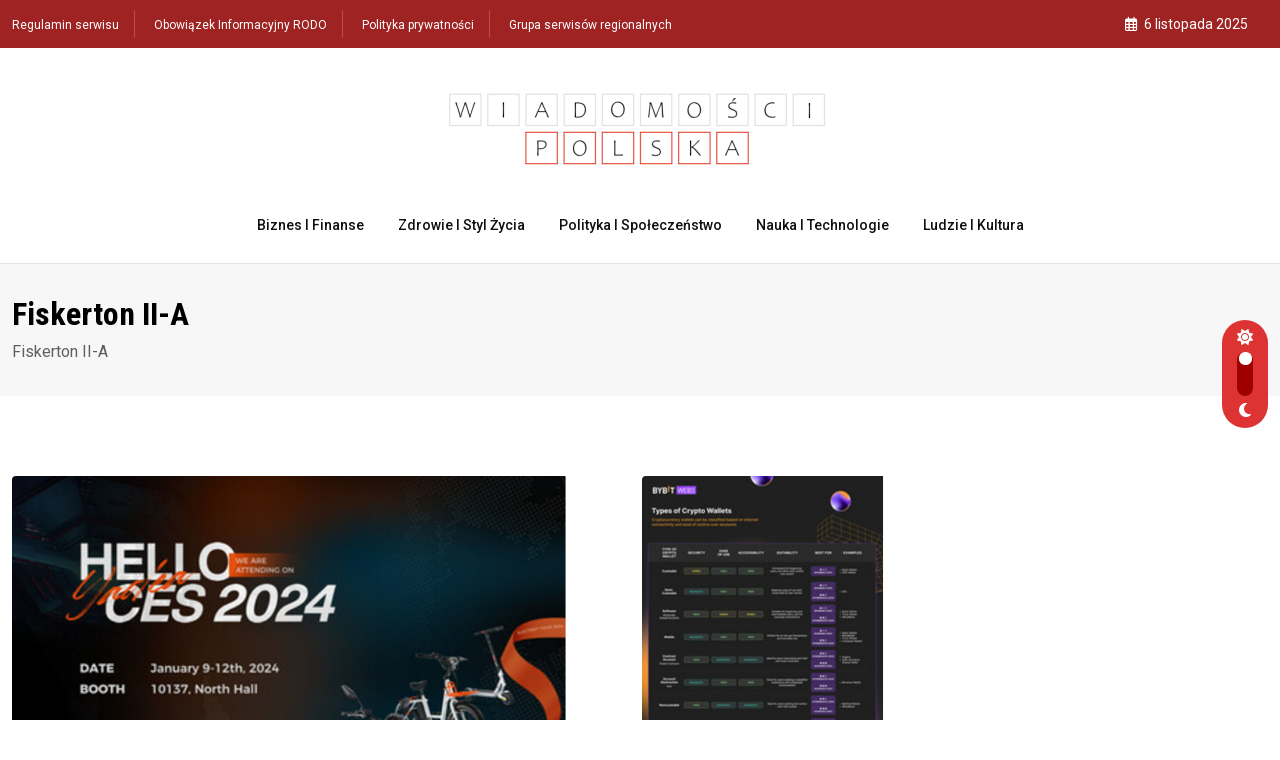

--- FILE ---
content_type: text/html; charset=UTF-8
request_url: https://wiadomosci-polska.pl/tag/fiskerton-ii-a/
body_size: 16619
content:
<!doctype html>
<html lang="pl-PL" data-theme="light-mode">
<head><style>img.lazy{min-height:1px}</style><link href="https://wiadomosci-polska.pl/wp-content/plugins/w3-total-cache/pub/js/lazyload.min.js" as="script">
	<meta charset="UTF-8">
	<meta name="viewport" content="width=device-width, initial-scale=1.0">
	<link rel="profile" href="https://gmpg.org/xfn/11" />
	<title>Fiskerton II-A &#8211; Wiadomości Polska</title>
<meta name='robots' content='max-image-preview:large' />
	<style>img:is([sizes="auto" i], [sizes^="auto," i]) { contain-intrinsic-size: 3000px 1500px }</style>
	<noscript><style>#preloader{display:none;}</style></noscript><link rel='dns-prefetch' href='//www.googletagmanager.com' />
<link rel='dns-prefetch' href='//fonts.googleapis.com' />
<link rel='dns-prefetch' href='//pagead2.googlesyndication.com' />
<link rel="alternate" type="application/rss+xml" title="Wiadomości Polska &raquo; Kanał z wpisami" href="https://wiadomosci-polska.pl/feed/" />
<link rel="alternate" type="application/rss+xml" title="Wiadomości Polska &raquo; Kanał z komentarzami" href="https://wiadomosci-polska.pl/comments/feed/" />
<link rel="alternate" type="application/rss+xml" title="Wiadomości Polska &raquo; Kanał z wpisami otagowanymi jako Fiskerton II-A" href="https://wiadomosci-polska.pl/tag/fiskerton-ii-a/feed/" />
<link rel='stylesheet' id='wp-block-library-css' href='https://wiadomosci-polska.pl/wp-includes/css/dist/block-library/style.min.css' type='text/css' media='all' />
<style id='wp-block-library-theme-inline-css' type='text/css'>
.wp-block-audio :where(figcaption){color:#555;font-size:13px;text-align:center}.is-dark-theme .wp-block-audio :where(figcaption){color:#ffffffa6}.wp-block-audio{margin:0 0 1em}.wp-block-code{border:1px solid #ccc;border-radius:4px;font-family:Menlo,Consolas,monaco,monospace;padding:.8em 1em}.wp-block-embed :where(figcaption){color:#555;font-size:13px;text-align:center}.is-dark-theme .wp-block-embed :where(figcaption){color:#ffffffa6}.wp-block-embed{margin:0 0 1em}.blocks-gallery-caption{color:#555;font-size:13px;text-align:center}.is-dark-theme .blocks-gallery-caption{color:#ffffffa6}:root :where(.wp-block-image figcaption){color:#555;font-size:13px;text-align:center}.is-dark-theme :root :where(.wp-block-image figcaption){color:#ffffffa6}.wp-block-image{margin:0 0 1em}.wp-block-pullquote{border-bottom:4px solid;border-top:4px solid;color:currentColor;margin-bottom:1.75em}.wp-block-pullquote cite,.wp-block-pullquote footer,.wp-block-pullquote__citation{color:currentColor;font-size:.8125em;font-style:normal;text-transform:uppercase}.wp-block-quote{border-left:.25em solid;margin:0 0 1.75em;padding-left:1em}.wp-block-quote cite,.wp-block-quote footer{color:currentColor;font-size:.8125em;font-style:normal;position:relative}.wp-block-quote:where(.has-text-align-right){border-left:none;border-right:.25em solid;padding-left:0;padding-right:1em}.wp-block-quote:where(.has-text-align-center){border:none;padding-left:0}.wp-block-quote.is-large,.wp-block-quote.is-style-large,.wp-block-quote:where(.is-style-plain){border:none}.wp-block-search .wp-block-search__label{font-weight:700}.wp-block-search__button{border:1px solid #ccc;padding:.375em .625em}:where(.wp-block-group.has-background){padding:1.25em 2.375em}.wp-block-separator.has-css-opacity{opacity:.4}.wp-block-separator{border:none;border-bottom:2px solid;margin-left:auto;margin-right:auto}.wp-block-separator.has-alpha-channel-opacity{opacity:1}.wp-block-separator:not(.is-style-wide):not(.is-style-dots){width:100px}.wp-block-separator.has-background:not(.is-style-dots){border-bottom:none;height:1px}.wp-block-separator.has-background:not(.is-style-wide):not(.is-style-dots){height:2px}.wp-block-table{margin:0 0 1em}.wp-block-table td,.wp-block-table th{word-break:normal}.wp-block-table :where(figcaption){color:#555;font-size:13px;text-align:center}.is-dark-theme .wp-block-table :where(figcaption){color:#ffffffa6}.wp-block-video :where(figcaption){color:#555;font-size:13px;text-align:center}.is-dark-theme .wp-block-video :where(figcaption){color:#ffffffa6}.wp-block-video{margin:0 0 1em}:root :where(.wp-block-template-part.has-background){margin-bottom:0;margin-top:0;padding:1.25em 2.375em}
</style>
<style id='classic-theme-styles-inline-css' type='text/css'>
/*! This file is auto-generated */
.wp-block-button__link{color:#fff;background-color:#32373c;border-radius:9999px;box-shadow:none;text-decoration:none;padding:calc(.667em + 2px) calc(1.333em + 2px);font-size:1.125em}.wp-block-file__button{background:#32373c;color:#fff;text-decoration:none}
</style>
<style id='global-styles-inline-css' type='text/css'>
:root{--wp--preset--aspect-ratio--square: 1;--wp--preset--aspect-ratio--4-3: 4/3;--wp--preset--aspect-ratio--3-4: 3/4;--wp--preset--aspect-ratio--3-2: 3/2;--wp--preset--aspect-ratio--2-3: 2/3;--wp--preset--aspect-ratio--16-9: 16/9;--wp--preset--aspect-ratio--9-16: 9/16;--wp--preset--color--black: #000000;--wp--preset--color--cyan-bluish-gray: #abb8c3;--wp--preset--color--white: #ffffff;--wp--preset--color--pale-pink: #f78da7;--wp--preset--color--vivid-red: #cf2e2e;--wp--preset--color--luminous-vivid-orange: #ff6900;--wp--preset--color--luminous-vivid-amber: #fcb900;--wp--preset--color--light-green-cyan: #7bdcb5;--wp--preset--color--vivid-green-cyan: #00d084;--wp--preset--color--pale-cyan-blue: #8ed1fc;--wp--preset--color--vivid-cyan-blue: #0693e3;--wp--preset--color--vivid-purple: #9b51e0;--wp--preset--color--neeon-primary: #2962ff;--wp--preset--color--neeon-secondary: #0034c2;--wp--preset--color--neeon-button-dark-gray: #333333;--wp--preset--color--neeon-button-light-gray: #a5a6aa;--wp--preset--color--neeon-button-white: #ffffff;--wp--preset--gradient--vivid-cyan-blue-to-vivid-purple: linear-gradient(135deg,rgba(6,147,227,1) 0%,rgb(155,81,224) 100%);--wp--preset--gradient--light-green-cyan-to-vivid-green-cyan: linear-gradient(135deg,rgb(122,220,180) 0%,rgb(0,208,130) 100%);--wp--preset--gradient--luminous-vivid-amber-to-luminous-vivid-orange: linear-gradient(135deg,rgba(252,185,0,1) 0%,rgba(255,105,0,1) 100%);--wp--preset--gradient--luminous-vivid-orange-to-vivid-red: linear-gradient(135deg,rgba(255,105,0,1) 0%,rgb(207,46,46) 100%);--wp--preset--gradient--very-light-gray-to-cyan-bluish-gray: linear-gradient(135deg,rgb(238,238,238) 0%,rgb(169,184,195) 100%);--wp--preset--gradient--cool-to-warm-spectrum: linear-gradient(135deg,rgb(74,234,220) 0%,rgb(151,120,209) 20%,rgb(207,42,186) 40%,rgb(238,44,130) 60%,rgb(251,105,98) 80%,rgb(254,248,76) 100%);--wp--preset--gradient--blush-light-purple: linear-gradient(135deg,rgb(255,206,236) 0%,rgb(152,150,240) 100%);--wp--preset--gradient--blush-bordeaux: linear-gradient(135deg,rgb(254,205,165) 0%,rgb(254,45,45) 50%,rgb(107,0,62) 100%);--wp--preset--gradient--luminous-dusk: linear-gradient(135deg,rgb(255,203,112) 0%,rgb(199,81,192) 50%,rgb(65,88,208) 100%);--wp--preset--gradient--pale-ocean: linear-gradient(135deg,rgb(255,245,203) 0%,rgb(182,227,212) 50%,rgb(51,167,181) 100%);--wp--preset--gradient--electric-grass: linear-gradient(135deg,rgb(202,248,128) 0%,rgb(113,206,126) 100%);--wp--preset--gradient--midnight: linear-gradient(135deg,rgb(2,3,129) 0%,rgb(40,116,252) 100%);--wp--preset--gradient--neeon-gradient-color: linear-gradient(135deg, rgba(255, 0, 0, 1) 0%, rgba(252, 75, 51, 1) 100%);--wp--preset--font-size--small: 12px;--wp--preset--font-size--medium: 20px;--wp--preset--font-size--large: 36px;--wp--preset--font-size--x-large: 42px;--wp--preset--font-size--normal: 16px;--wp--preset--font-size--huge: 50px;--wp--preset--spacing--20: 0.44rem;--wp--preset--spacing--30: 0.67rem;--wp--preset--spacing--40: 1rem;--wp--preset--spacing--50: 1.5rem;--wp--preset--spacing--60: 2.25rem;--wp--preset--spacing--70: 3.38rem;--wp--preset--spacing--80: 5.06rem;--wp--preset--shadow--natural: 6px 6px 9px rgba(0, 0, 0, 0.2);--wp--preset--shadow--deep: 12px 12px 50px rgba(0, 0, 0, 0.4);--wp--preset--shadow--sharp: 6px 6px 0px rgba(0, 0, 0, 0.2);--wp--preset--shadow--outlined: 6px 6px 0px -3px rgba(255, 255, 255, 1), 6px 6px rgba(0, 0, 0, 1);--wp--preset--shadow--crisp: 6px 6px 0px rgba(0, 0, 0, 1);}:where(.is-layout-flex){gap: 0.5em;}:where(.is-layout-grid){gap: 0.5em;}body .is-layout-flex{display: flex;}.is-layout-flex{flex-wrap: wrap;align-items: center;}.is-layout-flex > :is(*, div){margin: 0;}body .is-layout-grid{display: grid;}.is-layout-grid > :is(*, div){margin: 0;}:where(.wp-block-columns.is-layout-flex){gap: 2em;}:where(.wp-block-columns.is-layout-grid){gap: 2em;}:where(.wp-block-post-template.is-layout-flex){gap: 1.25em;}:where(.wp-block-post-template.is-layout-grid){gap: 1.25em;}.has-black-color{color: var(--wp--preset--color--black) !important;}.has-cyan-bluish-gray-color{color: var(--wp--preset--color--cyan-bluish-gray) !important;}.has-white-color{color: var(--wp--preset--color--white) !important;}.has-pale-pink-color{color: var(--wp--preset--color--pale-pink) !important;}.has-vivid-red-color{color: var(--wp--preset--color--vivid-red) !important;}.has-luminous-vivid-orange-color{color: var(--wp--preset--color--luminous-vivid-orange) !important;}.has-luminous-vivid-amber-color{color: var(--wp--preset--color--luminous-vivid-amber) !important;}.has-light-green-cyan-color{color: var(--wp--preset--color--light-green-cyan) !important;}.has-vivid-green-cyan-color{color: var(--wp--preset--color--vivid-green-cyan) !important;}.has-pale-cyan-blue-color{color: var(--wp--preset--color--pale-cyan-blue) !important;}.has-vivid-cyan-blue-color{color: var(--wp--preset--color--vivid-cyan-blue) !important;}.has-vivid-purple-color{color: var(--wp--preset--color--vivid-purple) !important;}.has-black-background-color{background-color: var(--wp--preset--color--black) !important;}.has-cyan-bluish-gray-background-color{background-color: var(--wp--preset--color--cyan-bluish-gray) !important;}.has-white-background-color{background-color: var(--wp--preset--color--white) !important;}.has-pale-pink-background-color{background-color: var(--wp--preset--color--pale-pink) !important;}.has-vivid-red-background-color{background-color: var(--wp--preset--color--vivid-red) !important;}.has-luminous-vivid-orange-background-color{background-color: var(--wp--preset--color--luminous-vivid-orange) !important;}.has-luminous-vivid-amber-background-color{background-color: var(--wp--preset--color--luminous-vivid-amber) !important;}.has-light-green-cyan-background-color{background-color: var(--wp--preset--color--light-green-cyan) !important;}.has-vivid-green-cyan-background-color{background-color: var(--wp--preset--color--vivid-green-cyan) !important;}.has-pale-cyan-blue-background-color{background-color: var(--wp--preset--color--pale-cyan-blue) !important;}.has-vivid-cyan-blue-background-color{background-color: var(--wp--preset--color--vivid-cyan-blue) !important;}.has-vivid-purple-background-color{background-color: var(--wp--preset--color--vivid-purple) !important;}.has-black-border-color{border-color: var(--wp--preset--color--black) !important;}.has-cyan-bluish-gray-border-color{border-color: var(--wp--preset--color--cyan-bluish-gray) !important;}.has-white-border-color{border-color: var(--wp--preset--color--white) !important;}.has-pale-pink-border-color{border-color: var(--wp--preset--color--pale-pink) !important;}.has-vivid-red-border-color{border-color: var(--wp--preset--color--vivid-red) !important;}.has-luminous-vivid-orange-border-color{border-color: var(--wp--preset--color--luminous-vivid-orange) !important;}.has-luminous-vivid-amber-border-color{border-color: var(--wp--preset--color--luminous-vivid-amber) !important;}.has-light-green-cyan-border-color{border-color: var(--wp--preset--color--light-green-cyan) !important;}.has-vivid-green-cyan-border-color{border-color: var(--wp--preset--color--vivid-green-cyan) !important;}.has-pale-cyan-blue-border-color{border-color: var(--wp--preset--color--pale-cyan-blue) !important;}.has-vivid-cyan-blue-border-color{border-color: var(--wp--preset--color--vivid-cyan-blue) !important;}.has-vivid-purple-border-color{border-color: var(--wp--preset--color--vivid-purple) !important;}.has-vivid-cyan-blue-to-vivid-purple-gradient-background{background: var(--wp--preset--gradient--vivid-cyan-blue-to-vivid-purple) !important;}.has-light-green-cyan-to-vivid-green-cyan-gradient-background{background: var(--wp--preset--gradient--light-green-cyan-to-vivid-green-cyan) !important;}.has-luminous-vivid-amber-to-luminous-vivid-orange-gradient-background{background: var(--wp--preset--gradient--luminous-vivid-amber-to-luminous-vivid-orange) !important;}.has-luminous-vivid-orange-to-vivid-red-gradient-background{background: var(--wp--preset--gradient--luminous-vivid-orange-to-vivid-red) !important;}.has-very-light-gray-to-cyan-bluish-gray-gradient-background{background: var(--wp--preset--gradient--very-light-gray-to-cyan-bluish-gray) !important;}.has-cool-to-warm-spectrum-gradient-background{background: var(--wp--preset--gradient--cool-to-warm-spectrum) !important;}.has-blush-light-purple-gradient-background{background: var(--wp--preset--gradient--blush-light-purple) !important;}.has-blush-bordeaux-gradient-background{background: var(--wp--preset--gradient--blush-bordeaux) !important;}.has-luminous-dusk-gradient-background{background: var(--wp--preset--gradient--luminous-dusk) !important;}.has-pale-ocean-gradient-background{background: var(--wp--preset--gradient--pale-ocean) !important;}.has-electric-grass-gradient-background{background: var(--wp--preset--gradient--electric-grass) !important;}.has-midnight-gradient-background{background: var(--wp--preset--gradient--midnight) !important;}.has-small-font-size{font-size: var(--wp--preset--font-size--small) !important;}.has-medium-font-size{font-size: var(--wp--preset--font-size--medium) !important;}.has-large-font-size{font-size: var(--wp--preset--font-size--large) !important;}.has-x-large-font-size{font-size: var(--wp--preset--font-size--x-large) !important;}
:where(.wp-block-post-template.is-layout-flex){gap: 1.25em;}:where(.wp-block-post-template.is-layout-grid){gap: 1.25em;}
:where(.wp-block-columns.is-layout-flex){gap: 2em;}:where(.wp-block-columns.is-layout-grid){gap: 2em;}
:root :where(.wp-block-pullquote){font-size: 1.5em;line-height: 1.6;}
</style>
<link crossorigin="anonymous" rel='stylesheet' id='neeon-gfonts-css' href='//fonts.googleapis.com/css?family=Roboto%3A500%2C700%2C400%7CRoboto+Condensed%3A400%2C500%2C600%2C700%2C700&#038;display=fallback' type='text/css' media='all' />
<link rel='stylesheet' id='bootstrap-css' href='https://wiadomosci-polska.pl/wp-content/themes/neeon/assets/css/bootstrap.min.css' type='text/css' media='all' />
<link rel='stylesheet' id='flaticon-neeon-css' href='https://wiadomosci-polska.pl/wp-content/themes/neeon/assets/fonts/flaticon-neeon/flaticon.css' type='text/css' media='all' />
<link rel='stylesheet' id='magnific-popup-css' href='https://wiadomosci-polska.pl/wp-content/themes/neeon/assets/css/magnific-popup.css' type='text/css' media='all' />
<link rel='stylesheet' id='font-awesome-css' href='https://wiadomosci-polska.pl/wp-content/themes/neeon/assets/css/font-awesome.min.css' type='text/css' media='all' />
<link rel='stylesheet' id='animate-css' href='https://wiadomosci-polska.pl/wp-content/themes/neeon/assets/css/animate.min.css' type='text/css' media='all' />
<link rel='stylesheet' id='neeon-default-css' href='https://wiadomosci-polska.pl/wp-content/themes/neeon/assets/css/default.css' type='text/css' media='all' />
<link rel='stylesheet' id='neeon-elementor-css' href='https://wiadomosci-polska.pl/wp-content/themes/neeon/assets/css/elementor.css' type='text/css' media='all' />
<link rel='stylesheet' id='neeon-style-css' href='https://wiadomosci-polska.pl/wp-content/themes/neeon/assets/css/style.css' type='text/css' media='all' />
<style id='neeon-style-inline-css' type='text/css'>
	
	.entry-banner {
					background-color: #f7f7f7;
			}

	.content-area {
		padding-top: 80px; 
		padding-bottom: 80px;
	}

		#page .content-area {
		background-image: url(  );
		background-color: #ffffff;
	}
	
	.error-page-area {		 
		background-color: #ffffff;
	}
	
	
</style>
<style id='neeon-dynamic-inline-css' type='text/css'>
@media ( min-width:1400px ) { .container {  max-width: 1320px; } } a { color: #dd3333; } .primary-color { color: #dd3333; } .secondary-color { color: #9e0000; } #preloader { background-color: #ffffff; } .loader .cssload-inner.cssload-one, .loader .cssload-inner.cssload-two, .loader .cssload-inner.cssload-three { border-color: #dd3333; } .scroll-wrap:after { color: #dd3333; } .scroll-wrap svg.scroll-circle path {   stroke: #dd3333; } .site-header .site-branding a, .mean-container .mean-bar .mobile-logo, .additional-menu-area .sidenav .additional-logo a { color: #dd3333; } .site-header .site-branding a img, .header-style-11 .site-header .site-branding a img {  max-width: 413px; } body { color: #5e6060; font-family: 'Roboto', sans-serif !important; font-size: 16px; line-height: 28px; font-weight : normal; font-style: normal; } h1,h2,h3,h4,h5,h6 { font-family: 'Roboto Condensed', sans-serif; font-weight : 700; } h1 { font-size: 36px; line-height: 40px; font-style: normal; } h2 { font-size: 28.44px; line-height: 32px; font-style: normal; } h3 { font-size: 22.63px; line-height: 33px; font-style: normal; } h4 { font-size: 20.25px; line-height: 30px; font-style: normal; } h5 { font-size: 18px; line-height: 28px; font-style: normal; } h6 { font-size: 16px; line-height: 26px; font-style: normal; } .topbar-style-1 .header-top-bar { background-color: #292929; color: #e0e0e0; } .ticker-title { color: #e0e0e0; } .topbar-style-1 .tophead-social li a i, .topbar-style-1 .header-top-bar .social-label, .topbar-style-1 .header-top-bar a { color: #e0e0e0; } .topbar-style-1 .header-top-bar i, .topbar-style-1 .header-top-bar a:hover, .topbar-style-1 .tophead-social li a:hover i { color: #ffffff; } .topbar-style-2 .header-top-bar { background-color: #2962ff; color: #ffffff; } .topbar-style-2 .header-top-bar a { color: #ffffff; } .topbar-style-2 .tophead-left i, .topbar-style-2 .tophead-right i { color: #ffffff; } .topbar-style-3 .header-top-bar { background-color: #f7f7f7; color: #818181; } .topbar-style-3 .header-top-bar .social-label { color: #818181; } .topbar-style-3 .header-top-bar a { color: #818181; } .topbar-style-3 .tophead-left i, .topbar-style-3 .tophead-right i { color: #818181; } .topbar-style-4 .header-top-bar { background-color: #a02323; color: #ffffff; } .topbar-style-4 .header-top-bar .social-label { color: #ffffff; } .topbar-style-4 .header-top-bar a { color: #ffffff; } .topbar-style-4 .tophead-left i, .topbar-style-4 .tophead-right i { color: #ffffff; } .topbar-style-5 .header-top-bar { background-color: #ffffff; } .topbar-style-5 .header-top-bar .social-label { color: #adadad; } .topbar-style-5 .tophead-right .search-icon a, .topbar-style-5 .tophead-social li a { color: #7a7a7a; } .topbar-style-5 .tophead-right .search-icon a:hover, .topbar-style-5 .tophead-social li a:hover { color: #2962ff; } .site-header .main-navigation nav ul li a { font-family: 'Roboto', sans-serif; font-size: 14px; line-height: 22px; font-weight : 500; color: #0f0f0f; font-style: normal; } .site-header .main-navigation ul li ul li a { font-family: 'Spartan', sans-serif; font-size: 13px; line-height: 22px; font-weight : 500; color: #656567; font-style: normal; } .mean-container .mean-nav ul li a { font-family: 'Roboto', sans-serif; font-size: 13px; line-height: 22px; font-weight : 500; font-style: normal; } .rt-topbar-menu .menu li a { font-family: 'Roboto', sans-serif; font-size: 14px; line-height: 22px; color: #ffffff; font-style: normal; } .header-area, .header-style-9 .rt-sticky {  background-color: #ffffff !important; } .site-header .main-navigation ul.menu > li > a:hover { color: #dd3333; } .site-header .main-navigation ul.menu li.current-menu-item > a, .site-header .main-navigation ul.menu > li.current > a { color: #dd3333; } .site-header .main-navigation ul.menu li.current-menu-ancestor > a { color: #dd3333; } .header-style-1 .site-header .rt-sticky-menu .main-navigation nav > ul > li > a, .header-style-2 .site-header .rt-sticky-menu .main-navigation nav > ul > li > a, .header-style-3 .site-header .rt-sticky-menu .main-navigation nav > ul > li > a, .header-style-4 .site-header .rt-sticky-menu .main-navigation nav > ul > li > a { color: #0f0f0f; } .header-style-1 .site-header .rt-sticky-menu .main-navigation nav > ul > li > a:hover, .header-style-2 .site-header .rt-sticky-menu .main-navigation nav > ul > li > a:hover, .header-style-3 .site-header .rt-sticky-menu .main-navigation nav > ul > li > a:hover, .header-style-4 .site-header .rt-sticky-menu .main-navigation nav > ul > li > a:hover { color: #dd3333; } .site-header .main-navigation nav ul li a.active { color: #dd3333; } .site-header .main-navigation nav > ul > li > a::before { background-color: #dd3333; } .header-style-1 .site-header .main-navigation ul.menu > li.current > a:hover, .header-style-1 .site-header .main-navigation ul.menu > li.current-menu-item > a:hover, .header-style-1 .site-header .main-navigation ul li a.active, .header-style-1 .site-header .main-navigation ul.menu > li.current-menu-item > a, .header-style-1 .site-header .main-navigation ul.menu > li.current > a { color: #dd3333; } .info-menu-bar .cart-icon-area .cart-icon-num, .header-search-field .search-form .search-button:hover { background-color: #dd3333; } .additional-menu-area .sidenav-social span a:hover { background-color: #dd3333; } .additional-menu-area .sidenav ul li a:hover { color: #dd3333; } .rt-slide-nav .offscreen-navigation li.current-menu-item > a, .rt-slide-nav .offscreen-navigation li.current-menu-parent > a, .rt-slide-nav .offscreen-navigation ul li > span.open:after { color: #dd3333; } .rt-slide-nav .offscreen-navigation ul li > a:hover:before { background-color: #dd3333; } .site-header .main-navigation ul li ul { background-color: #ffffff; } .site-header .main-navigation ul.menu li ul.sub-menu li a:hover { color: #dd3333; } .site-header .main-navigation ul li ul.sub-menu li:hover > a:before { background-color: #dd3333; } .site-header .main-navigation ul li ul.sub-menu li.menu-item-has-children:hover:before { color: #dd3333; } .site-header .main-navigation ul li ul li:hover { background-color: #ffffff; } .site-header .main-navigation ul li.mega-menu > ul.sub-menu { background-color: #ffffff} .site-header .main-navigation ul li.mega-menu > ul.sub-menu li:before { color: #dd3333; } .site-header .main-navigation ul li ul.sub-menu li.menu-item-has-children:before { color: #656567; } .mean-container a.meanmenu-reveal, .mean-container .mean-nav ul li a.mean-expand { color: #dd3333; } .mean-container a.meanmenu-reveal span { background-color: #dd3333; } .mean-container .mean-nav ul li a:hover, .mean-container .mean-nav > ul > li.current-menu-item > a { color: #dd3333; } .mean-container .mean-nav ul li.current_page_item > a, .mean-container .mean-nav ul li.current-menu-item > a, .mean-container .mean-nav ul li.current-menu-parent > a { color: #dd3333; } .cart-area .cart-trigger-icon > span { background-color: #dd3333; } .site-header .search-box .search-text { border-color: #dd3333; } .header-style-1 .site-header .header-top .icon-left, .header-style-1 .site-header .header-top .info-text a:hover { color: #dd3333; } .header-style-2 .header-icon-area .header-search-box a:hover i { background-color: #dd3333; } .header-style-3 .site-header .info-wrap .info i { color: #dd3333; } .header-style-5 .site-header .main-navigation > nav > ul > li > a { color: #ffffff; } .header-style-13 .header-social li a:hover, .header-style-6 .header-search-six .search-form button:hover, .header-style-8 .header-search-six .search-form button:hover, .header-style-10 .header-search-six .search-form button:hover { color: #dd3333; } .header-style-7 .site-header .main-navigation > nav > ul > li > a, .header-style-9 .site-header .main-navigation > nav > ul > li > a, .header-style-12 .site-header .main-navigation > nav > ul > li > a { color: #ffffff; } .header-social li a:hover, .cart-area .cart-trigger-icon:hover, .header-icon-area .search-icon a:hover, .header-icon-area .user-icon-area a:hover, .menu-user .user-icon-area a:hover { color: #dd3333; } .mobile-top-bar .mobile-social li a:hover, .additional-menu-area .sidenav .closebtn { background-color: #dd3333; } .mobile-top-bar .mobile-top .icon-left, .mobile-top-bar .mobile-top .info-text a:hover, .additional-menu-area .sidenav-address span a:hover, .additional-menu-area .sidenav-address span i { color: #dd3333; } .header__switch {   background: #dd3333; } .header__switch__main {   background: #aa2727; } .breadcrumb-area .entry-breadcrumb span a, .breadcrumb-trail ul.trail-items li a { color: #646464; } .breadcrumb-area .entry-breadcrumb span a:hover, .breadcrumb-trail ul.trail-items li a:hover { color: #2962ff; } .breadcrumb-trail ul.trail-items li, .entry-banner .entry-breadcrumb .delimiter, .entry-banner .entry-breadcrumb .dvdr { color: #646464; } .breadcrumb-area .entry-breadcrumb .current-item { color: #2962ff; } .entry-banner:after {   background: rgba(247, 247, 247, 1); } .entry-banner .entry-banner-content { padding-top: 30px; padding-bottom: 30px; } .footer-area .widgettitle { color: #ffffff; } .footer-top-area .widget a, .footer-area .footer-social li a, .footer-top-area .widget ul.menu li a:before, .footer-top-area .widget_archive li a:before, .footer-top-area ul li.recentcomments a:before, .footer-top-area ul li.recentcomments span a:before, .footer-top-area .widget_categories li a:before, .footer-top-area .widget_pages li a:before, .footer-top-area .widget_meta li a:before, .footer-top-area .widget_recent_entries ul li a:before, .footer-top-area .post-box-style .post-content .entry-title a { color: #d0d0d0; } .footer-top-area .widget a:hover, .footer-top-area .widget a:active, .footer-top-area ul li a:hover i, .footer-top-area .widget ul.menu li a:hover:before, .footer-top-area .widget_archive li a:hover:before, .footer-top-area .widget_categories li a:hover:before, .footer-top-area .widget_pages li a:hover:before, .footer-top-area .widget_meta li a:hover:before, .footer-top-area .widget_recent_entries ul li a:hover:before, .footer-top-area .post-box-style .post-content .entry-title a:hover { color: #ffffff; } .footer-top-area .widget_tag_cloud a { color: #d0d0d0 !important; } .footer-top-area .widget_tag_cloud a:hover { color: #ffffff !important; } .footer-top-area .post-box-style .post-box-cat a, .footer-top-area .post-box-style .post-box-date, .footer-top-area .post-box-style .entry-cat a, .footer-top-area .post-box-style .entry-date { color: #d0d0d0; } .footer-area .footer-social li a:hover { background: #dd3333; } .footer-top-area .widget ul.menu li a:hover::before, .footer-top-area .widget_categories ul li a:hover::before, .footer-top-area .rt-category .rt-item a:hover .rt-cat-name::before { background-color: #dd3333; } .rt-box-title-1 span { border-top-color: #dd3333; } .footer-area .copyright { color: #d0d0d0; } .footer-area .copyright a { color: #d0d0d0; } .footer-area .copyright a:hover { color: #ffffff; } .footer-style-1 .footer-area { background-color: #0f1012; color: #d0d0d0; } .footer-style-2 .footer-top-area { background-color: #0f1012; color: #d0d0d0; } .footer-style-3 .footer-area .widgettitle {   color: #ffffff; } .footer-style-3 .footer-top-area { background-color: #0f1012; color: #d0d0d0; } .footer-style-3 .footer-area .copyright { color: #d0d0d0; } .footer-style-3 .footer-area .copyright a:hover {   color: #ffffff; } .footer-style-3 .footer-top-area a, .footer-style-3 .footer-area .copyright a, .footer-style-3 .footer-top-area .widget ul.menu li a { color: #d0d0d0; } .footer-style-3 .footer-top-area a:hover, .footer-style-3 .footer-area .copyright a:hover, .footer-style-3 .footer-top-area .widget ul.menu li a:hover { color: #ffffff; } .footer-style-3 .footer-top-area .widget ul.menu li a:after {   background-color: #ffffff; } .footer-style-4 .footer-area { background-color: #870000; color: #d0d0d0; } .footer-style-5 .footer-area .widgettitle {   color: #000000; } .footer-style-5 .footer-area { background-color: #f7f7f7; color: #000000; } .footer-style-5 .footer-top-area .widget a, .footer-style-5 .footer-top-area .post-box-style .post-content .entry-title a, .footer-style-5 .footer-top-area .post-box-style .post-content .entry-title a:hover { color: #000000; } .footer-style-5 .footer-top-area .widget a:hover, .footer-style-5 .footer-area .copyright a:hover { color: #2962ff; } .footer-style-5 .footer-area .copyright, .footer-style-5 .footer-area .copyright a, .footer-style-5 .footer-top-area .post-box-style .entry-cat a, .footer-style-5 .footer-top-area .post-box-style .entry-date {   color: #a5a6aa; } .footer-style-6 .footer-area .widgettitle, .footer-style-6 .footer-top-area .post-box-style .post-content .entry-title a, .footer-style-6 .footer-top-area .post-box-style .post-content .entry-title a:hover {   color: #000000; } .footer-style-6 .footer-area { background-color: #ffffff; color: #6c6f72; } .footer-style-6 .footer-area .footer-social li a {   border-color: #6c6f72;   color: #6c6f72; } .footer-style-6 .footer-top-area .post-box-style .entry-cat a, .footer-style-6 .footer-top-area .post-box-style .entry-date {   color: #6c6f72; } .footer-style-6 .footer-top-area .widget a { color: #6c6f72; } .footer-style-6 .footer-area .footer-social li a:hover, .footer-style-6 .footer-top-area .rt-category .rt-item a:hover .rt-cat-name::before { background-color: #2962ff; } .footer-style-6 .footer-top-area .rt-category .rt-item .rt-cat-name::before {   background-color: #6c6f72; } .footer-style-6 .footer-area .copyright, .footer-style-6 .footer-area .copyright a {   color: #6c6f72; } .footer-style-6 .footer-top-area .widget a:hover, .footer-style-6 .footer-area .copyright a:hover { color: #2962ff; } .footer-style-7 .footer-area .widgettitle {   color: #ffffff; } .footer-style-7 .footer-top-area { background-color: #0f1012; color: #d0d0d0; } .footer-style-7 .footer-area .copyright { color: #d0d0d0; } .footer-style-7 .footer-area .copyright a:hover {   color: #ffffff; } .footer-style-7 .footer-top-area a, .footer-style-7 .footer-area .copyright a, .footer-style-7 .footer-top-area .widget ul.menu li a { color: #d0d0d0; } .footer-style-7 .footer-top-area a:hover, .footer-style-7 .footer-area .copyright a:hover, .footer-style-7 .footer-top-area .widget ul.menu li a:hover { color: #ffffff; } .footer-style-7 .footer-top-area .widget ul.menu li a:after {   background-color: #ffffff; } .footer-style-8 .footer-area { background-color: #0f1012; color: #d0d0d0; } .post-box-style .entry-cat a:hover, .post-tab-layout .post-tab-cat a:hover { color: #dd3333; } .sidebar-widget-area .widget .widgettitle .titledot, .rt-category-style2 .rt-item:hover .rt-cat-count, .sidebar-widget-area .widget_tag_cloud a:hover, .sidebar-widget-area .widget_product_tag_cloud a:hover, .post-box-style .item-list:hover .post-box-img .post-img::after, .post-tab-layout ul.btn-tab li .active, .post-tab-layout ul.btn-tab li a:hover { background-color: #dd3333; } .rt-image-style3 .rt-image:after, .widget_neeon_about_author .author-widget:after { background-image: linear-gradient(38deg, #512da8 0%, #dd3333 100%); } .error-page-content .error-title { color: #000000; } .error-page-content p { color: #6c6f72; } .play-btn-white, a.button-style-4:hover { color: #dd3333; } .button-style-2, .search-form button, .play-btn-primary, .button-style-1:hover:before, a.button-style-3:hover, .section-title .swiper-button > div:hover { background-color: #dd3333; } .play-btn-primary:hover, .play-btn-white:hover, .play-btn-white-xl:hover, .play-btn-white-lg:hover, .play-btn-transparent:hover, .play-btn-transparent-2:hover, .play-btn-transparent-3:hover, .play-btn-gray:hover, .search-form button:hover, .button-style-2:hover:before { background-color: #9e0000; } a.button-style-4.btn-common:hover path.rt-button-cap { stroke: #dd3333; } .entry-header ul.entry-meta li a:hover, .entry-footer ul.item-tags li a:hover { color: #dd3333; } .rt-related-post-info .post-title a:hover, .rt-related-post-info .post-date ul li.post-relate-date, .post-detail-style2 .show-image .entry-header ul.entry-meta li a:hover { color: #dd3333; } .about-author ul.author-box-social li a:hover, .rt-related-post .entry-content .entry-categories a:hover { color: #dd3333; } .post-navigation a:hover { color: #dd3333; } .entry-header .entry-meta ul li i, .entry-header .entry-meta ul li a:hover { color: #dd3333; } .single-post .entry-content ol li:before, .entry-content ol li:before, .meta-tags a:hover { background-color: #dd3333; } .rt-related-post .title-section h2:after, .single-post .ajax-scroll-post > .type-post:after { background-color: #dd3333; } .entry-footer .item-tags a:hover { background-color: #dd3333; } .single-post .main-wrap > .entry-content, .single-post .main-wrap .entry-footer, .single-post .main-wrap .about-author, .single-post .main-wrap .post-navigation, .single-post .main-wrap .rtrs-review-wrap, .single-post .main-wrap .rt-related-post, .single-post .main-wrap .comments-area, .single-post .main-wrap .content-bottom-ad { margin-left: 0px; margin-right: 0px; } .blog-box ul.entry-meta li a:hover, .blog-layout-1 .blog-box ul.entry-meta li a:hover, .blog-box ul.entry-meta li.post-comment a:hover { color: #dd3333; } .entry-categories .category-style, .admin-author .author-designation::after, .admin-author .author-box-social li a:hover { background-color: #dd3333; } #respond form .btn-send { background-color: #dd3333; } #respond form .btn-send:hover {   background: #9e0000; } .item-comments .item-comments-list ul.comments-list li .comment-reply { background-color: #dd3333; } form.post-password-form input[type="submit"] {   background: #dd3333; } form.post-password-form input[type="submit"]:hover {   background: #9e0000; } .pagination-area li.active a:hover, .pagination-area ul li.active a, .pagination-area ul li a:hover, .pagination-area ul li span.current { background-color: #dd3333; } .fluentform .subscribe-form h4::after, .fluentform .subscribe-form h4::before, .fluentform .contact-form .ff_btn_style, .fluentform .subscribe-form .ff_btn_style, .fluentform .subscribe-form-2 .ff_btn_style, .fluentform .contact-form .ff_btn_style:hover, .fluentform .subscribe-form .ff_btn_style:hover, .fluentform .subscribe-form-2 .ff_btn_style:hover, .fluentform .footer-subscribe-form .ff_btn_style, .fluentform .footer-subscribe-form .ff_btn_style:hover { background-color: #dd3333; } .fluentform .contact-form .ff_btn_style:hover:before, .fluentform .subscribe-form .ff_btn_style:hover:before, .fluentform .subscribe-form-2 .ff_btn_style:hover:before, .fluentform .footer-subscribe-form .ff_btn_style:hover:before { background-color: #9e0000; } .fluentform .contact-form .ff-el-form-control:focus, .fluentform .subscribe-form .ff-el-form-control:focus, .fluentform .subscribe-form-2 .ff-el-form-control:focus, .fluentform .footer-subscribe-form .ff-el-form-control:focus { border-color: #dd3333; } #sb_instagram #sbi_images .sbi_item .sbi_photo_wrap::before {   background-color: rgba(221, 51, 51, 0.7); } .topbar-style-1 .ticker-wrapper .ticker-swipe { background-color: #292929; } .topbar-style-1 .ticker-content a { color: #e0e0e0 !important; } .topbar-style-1 .ticker-content a:hover { color: #ffffff !important; } .topbar-style-5 .ticker-wrapper .ticker-swipe { background-color: #ffffff; } .topbar-style-5 .ticker-title, .topbar-style-5 .ticker-content a, .topbar-style-5 .rt-news-ticker-holder i { color: #000000 !important; } .topbar-style-5 .ticker-content a:hover { color: #2962ff !important; } .single .neeon-progress-bar {   height: 2px;   background: linear-gradient(90deg, #81d742 0%, #81d742 100%); } .rt-news-ticker-holder i { background-image: linear-gradient(45deg, #9e0000, #dd3333); } body .wpuf-dashboard-container .wpuf-pagination .page-numbers.current, body .wpuf-dashboard-container .wpuf-pagination .page-numbers:hover, body .wpuf-dashboard-container .wpuf-dashboard-navigation .wpuf-menu-item.active a, body .wpuf-dashboard-container .wpuf-dashboard-navigation .wpuf-menu-item:hover a, .wpuf-login-form .submit > input, .wpuf-submit > input, .wpuf-submit > button {   background: #dd3333; } .wpuf-login-form .submit > input:hover, .wpuf-submit > input:hover, .wpuf-submit > button:hover {   background: #9e0000; } .woocommerce-MyAccount-navigation ul li a:hover, .woocommerce .rt-product-block .price-title-box .rt-title a:hover, .woocommerce .product-details-page .product_meta > span a:hover, .woocommerce-cart table.woocommerce-cart-form__contents .product-name a:hover, .woocommerce .product-details-page .post-social-sharing ul.item-social li a:hover, .woocommerce .product-details-page table.group_table td > label > a:hover, .cart-area .minicart-title a:hover, .cart-area .minicart-remove a:hover { color: #dd3333; } .woocommerce .rt-product-block .rt-buttons-area .btn-icons a:hover, .woocommerce div.product .woocommerce-tabs ul.tabs li a:before { background-color: #dd3333; } .woocommerce #respond input#submit.alt, .woocommerce #respond input#submit, .woocommerce button.button.alt, .woocommerce input.button.alt, .woocommerce button.button, .woocommerce a.button.alt, .woocommerce input.button, .woocommerce a.button, .cart-btn a.button, #yith-quick-view-close { background-color: #dd3333; } .woocommerce #respond input#submit.alt:hover, .woocommerce #respond input#submit:hover, .woocommerce button.button.alt:hover, .woocommerce input.button.alt:hover, .woocommerce button.button:hover, .woocommerce a.button.alt:hover, .woocommerce input.button:hover, .woocommerce a.button:hover, .cart-btn a.button:hover, #yith-quick-view-close:hover { background-color: #9e0000; } .woocommerce-message, .woocommerce-info {   border-top-color: #dd3333; } [data-theme="dark-mode"] body, [data-theme="dark-mode"] .header-area, [data-theme="dark-mode"] .header-menu, [data-theme="dark-mode"] .site-content, [data-theme="dark-mode"] .error-page-area, [data-theme="dark-mode"] #page .content-area, [data-theme="dark-mode"] .rt-post-box-style5 .rt-item, [data-theme="dark-mode"] .rt-post-box-style6 .rt-item, [data-theme="dark-mode"] .rt-thumb-slider-horizontal-4 .rt-thumnail-area.box-layout, [data-theme="dark-mode"] .grid-box-layout .rt-item, [data-theme="dark-mode"] .rt-post-list-style1.list-box-layout .rt-item, [data-theme="dark-mode"] .rt-post-list-style2.list-box-layout, [data-theme="dark-mode"] .rt-post-list-style4.list-box-layout, [data-theme="dark-mode"] .rt-post-list-style7.list-box-layout {   background-color: #101213 !important; } [data-theme="dark-mode"] .entry-banner, [data-theme="dark-mode"] .dark-section2, [data-theme="dark-mode"] .elementor-background-overlay, [data-theme="dark-mode"] .topbar-style-1 .header-top-bar, [data-theme="dark-mode"] .additional-menu-area .sidenav, [data-theme="dark-mode"] .dark-section2 .fluentform-widget-wrapper, [data-theme="dark-mode"] .dark-fluentform .elementor-widget-container, [data-theme="dark-mode"] .dark-section3 .elementor-widget-wrap, [data-theme="dark-mode"] .dark-section .elementor-widget-container, [data-theme="dark-mode"] blockquote, [data-theme="dark-mode"] .neeon-content-table, [data-theme="dark-mode"] .rt-post-slider-default.rt-post-slider-style4 .rt-item .entry-content, [data-theme="dark-mode"] .about-author, [data-theme="dark-mode"] .rt-cat-description, [data-theme="dark-mode"] .comments-area, [data-theme="dark-mode"] .post-audio-player, [data-theme="dark-mode"] .dark-section1.elementor-section, [data-theme="dark-mode"] .dark-site-subscribe .elementor-widget-container, [data-theme="dark-mode"] .sidebar-widget-area .fluentform .frm-fluent-form, [data-theme="dark-mode"] .rt-post-tab-style5 .rt-item-box .entry-content, [data-theme="dark-mode"] .rt-thumb-slider-horizontal-4 .rt-thumnail-area, [data-theme="dark-mode"] .topbar-style-3 .header-top-bar, [data-theme="dark-mode"] .topbar-style-4 .header-top-bar, [data-theme="dark-mode"] .rt-news-ticker .ticker-wrapper .ticker-content, [data-theme="dark-mode"] .rt-news-ticker .ticker-wrapper .ticker, [data-theme="dark-mode"] .rt-news-ticker .ticker-wrapper .ticker-swipe, [data-theme="dark-mode"] .rt-post-slider-style5 .rt-item .rt-image + .entry-content, [data-theme="dark-mode"] .rt-post-box-style3 .rt-item-wrap .entry-content, [data-theme="dark-mode"] .rt-post-box-style4 .rt-item .entry-content {   background-color: #171818 !important; } [data-theme="dark-mode"] .woocommerce-info, [data-theme="dark-mode"] .woocommerce-checkout #payment, [data-theme="dark-mode"] .woocommerce form .form-row input.input-text, [data-theme="dark-mode"] .woocommerce form .form-row textarea, [data-theme="dark-mode"] .woocommerce .rt-product-block .rt-thumb-wrapper, [data-theme="dark-mode"] .woocommerce-billing-fields .select2-container .select2-selection--single .select2-selection__rendered, [data-theme="dark-mode"] .woocommerce-billing-fields .select2-container .select2-selection--single, [data-theme="dark-mode"] .woocommerce form .form-row .input-text, [data-theme="dark-mode"] .woocommerce-page form .form-row .input-text, [data-theme="dark-mode"] .woocommerce div.product div.images .flex-viewport, [data-theme="dark-mode"] .woocommerce div.product div.images .flex-control-thumbs li, [data-theme="dark-mode"] .rt-post-box-style2 .rt-item-wrap .entry-content, [data-theme="dark-mode"] .rt-post-box-style2 .rt-item-list .list-content {   background-color: #171818; } [data-theme="dark-mode"] body, [data-theme="dark-mode"] .breadcrumb-area .entry-breadcrumb span a, [data-theme="dark-mode"] .rt-post-grid-default .rt-item .post_excerpt, [data-theme="dark-mode"] .rt-post-list-default .rt-item .post_excerpt, [data-theme="dark-mode"] .rt-section-title.style2 .entry-text, [data-theme="dark-mode"] .rt-title-text-button .entry-content, [data-theme="dark-mode"] .rt-contact-info .entry-text, [data-theme="dark-mode"] .rt-contact-info .entry-text a, [data-theme="dark-mode"] .fluentform .subscribe-form p, [data-theme="dark-mode"] .additional-menu-area .sidenav-address span a, [data-theme="dark-mode"] .meta-tags a, [data-theme="dark-mode"] .entry-content p, [data-theme="dark-mode"] #respond .logged-in-as a, [data-theme="dark-mode"] .about-author .author-bio, [data-theme="dark-mode"] .comments-area .main-comments .comment-text, [data-theme="dark-mode"] .rt-skills .rt-skill-each .rt-name, [data-theme="dark-mode"] .rt-skills .rt-skill-each .progress .progress-bar > span, [data-theme="dark-mode"] .team-single .team-info ul li, [data-theme="dark-mode"] .team-single .team-info ul li a, [data-theme="dark-mode"] .error-page-area p, [data-theme="dark-mode"] blockquote.wp-block-quote cite, [data-theme="dark-mode"] .rtrs-review-box .rtrs-review-body p, [data-theme="dark-mode"] .rtrs-review-box .rtrs-review-body .rtrs-review-meta .rtrs-review-date, [data-theme="dark-mode"] .neeon-content-table a { color: #d7d7d7; } [data-theme="dark-mode"] .wpuf-label label, [data-theme="dark-mode"] .wpuf-el .wpuf-label, [data-theme="dark-mode"] body .wpuf-dashboard-container table.items-table, [data-theme="dark-mode"] body .wpuf-dashboard-container table.items-table a, [data-theme="dark-mode"] .woocommerce .rt-product-block .price-title-box .rt-title a, [data-theme="dark-mode"] .woocommerce .product-details-page .product_meta > span a, [data-theme="dark-mode"] .woocommerce .product-details-page .product_meta > span span, [data-theme="dark-mode"] .xs_social_counter_widget .wslu-style-1.wslu-counter-box-shaped li.xs-counter-li a, [data-theme="dark-mode"] .xs_social_counter_widget .wslu-style-1.wslu-counter-box-shaped li.xs-counter-li .xs-social-follower, [data-theme="dark-mode"] .xs_social_counter_widget .wslu-style-1.wslu-counter-box-shaped li.xs-counter-li .xs-social-follower-text, [data-theme="dark-mode"] .xs_social_counter_widget .wslu-style-3.wslu-counter-line-shaped li.xs-counter-li .xs-social-follower-text, [data-theme="dark-mode"] .xs_social_counter_widget .wslu-style-3.wslu-counter-line-shaped li.xs-counter-li .xs-social-follower { color: #d7d7d7; } [data-theme="dark-mode"] .button-style-1, [data-theme="dark-mode"] .dark-border, [data-theme="dark-mode"] .dark-border .elementor-element-populated, [data-theme="dark-mode"] .dark-border .elementor-widget-container, [data-theme="dark-mode"] .dark-border .elementor-divider-separator, [data-theme="dark-mode"] .rt-section-title.style1 .entry-title .titleline, [data-theme="dark-mode"] .rt-section-title.style4 .entry-title .titleline, [data-theme="dark-mode"] .header-style-4 .header-menu, [data-theme="dark-mode"] .header-style-10 .header-top, [data-theme="dark-mode"] .header-style-10 .header-search-six .search-form input, [data-theme="dark-mode"] .header-style-14 .logo-main-wrap, [data-theme="dark-mode"] .header-style-15 .menu-full-wrap, [data-theme="dark-mode"] .post-tab-layout ul.btn-tab li a, [data-theme="dark-mode"] .rt-post-tab .post-cat-tab a, [data-theme="dark-mode"] .rt-post-slider-default.rt-post-slider-style4 ul.entry-meta, [data-theme="dark-mode"] .dark-fluentform .elementor-widget-container, [data-theme="dark-mode"] .dark-section2 .fluentform-widget-wrapper, [data-theme="dark-mode"] .additional-menu-area .sidenav .sub-menu, [data-theme="dark-mode"] .additional-menu-area .sidenav ul li, [data-theme="dark-mode"] .rt-post-list-style4, [data-theme="dark-mode"] .rt-post-list-default .rt-item, [data-theme="dark-mode"] .post-box-style .rt-news-box-widget, [data-theme="dark-mode"] table th, [data-theme="dark-mode"] table td, [data-theme="dark-mode"] .shop-page-top, [data-theme="dark-mode"] .woocommerce-cart table.woocommerce-cart-form__contents tr td, [data-theme="dark-mode"] .woocommerce-cart table.woocommerce-cart-form__contents tr th, [data-theme="dark-mode"] .woocommerce div.product .woocommerce-tabs ul.tabs, [data-theme="dark-mode"] .woocommerce #reviews #comments ol.commentlist li .comment_container, [data-theme="dark-mode"] .woocommerce-cart table.woocommerce-cart-form__contents, [data-theme="dark-mode"] .sidebar-widget-area .widget .widgettitle .titleline, [data-theme="dark-mode"] .section-title .related-title .titleline, [data-theme="dark-mode"] .meta-tags a, [data-theme="dark-mode"] .search-form .input-group, [data-theme="dark-mode"] .post-navigation .text-left, [data-theme="dark-mode"] .post-navigation .text-right, [data-theme="dark-mode"] .post-detail-style1 .share-box-area .post-share .share-links .email-share-button, [data-theme="dark-mode"] .post-detail-style1 .share-box-area .post-share .share-links .print-share-button, [data-theme="dark-mode"] .rt-thumb-slider-horizontal-4 .rt-thumnail-area .swiper-pagination, [data-theme="dark-mode"] .elementor-category .rt-category-style2 .rt-item, [data-theme="dark-mode"] .rt-post-slider-style4 .swiper-slide, [data-theme="dark-mode"] .header-style-6 .logo-ad-wrap, [data-theme="dark-mode"] .apsc-theme-2 .apsc-each-profile a, [data-theme="dark-mode"] .apsc-theme-3 .apsc-each-profile > a, [data-theme="dark-mode"] .apsc-theme-3 .social-icon, [data-theme="dark-mode"] .apsc-theme-3 span.apsc-count, [data-theme="dark-mode"] .rt-post-box-style1 .rt-item-list .list-content, [data-theme="dark-mode"] .rt-post-box-style1 .rt-item-wrap .entry-content, [data-theme="dark-mode"] .rt-post-box-style2 .rt-item-wrap .entry-content, [data-theme="dark-mode"] .rt-post-box-style2 .rt-item-list .list-content, [data-theme="dark-mode"] .rt-post-grid-style8 > div > div, [data-theme="dark-mode"] .loadmore-wrap .before-line, [data-theme="dark-mode"] .loadmore-wrap .after-line, [data-theme="dark-mode"] .rt-post-box-style1 .rt-item-list, [data-theme="dark-mode"] .rt-post-box-style1 .rt-item-wrap .rt-item, [data-theme="dark-mode"] .xs_social_counter_widget .wslu-style-1.wslu-counter-box-shaped li.xs-counter-li, [data-theme="dark-mode"] .xs_social_counter_widget .wslu-style-3.wslu-counter-line-shaped li.xs-counter-li, [data-theme="dark-mode"] .xs_social_counter_widget .wslu-style-3.wslu-counter-line-shaped .xs-counter-li .xs-social-icon, [data-theme="dark-mode"] .xs_social_counter_widget .wslu-style-3.wslu-counter-line-shaped li.xs-counter-li .xs-social-follower { border-color: #222121 !important; } [data-theme="dark-mode"] .rt-section-title.style5 .line-top .entry-title:before {   background-color: #222121; } [data-theme="dark-mode"] .woocommerce-info, [data-theme="dark-mode"] .woocommerce-checkout #payment, [data-theme="dark-mode"] .woocommerce form .form-row input.input-text, [data-theme="dark-mode"] .woocommerce form .form-row textarea, [data-theme="dark-mode"] .woocommerce .rt-product-block .rt-thumb-wrapper, [data-theme="dark-mode"] .woocommerce-billing-fields .select2-container .select2-selection--single .select2-selection__rendered, [data-theme="dark-mode"] .woocommerce-billing-fields .select2-container .select2-selection--single, [data-theme="dark-mode"] .woocommerce form .form-row .input-text, [data-theme="dark-mode"] .woocommerce-page form .form-row .input-text, [data-theme="dark-mode"] .woocommerce div.product div.images .flex-viewport, [data-theme="dark-mode"] .woocommerce div.product div.images .flex-control-thumbs li { border-color: #222121; } [data-theme="dark-mode"] .rtrs-review-wrap.rtrs-affiliate-wrap, [data-theme="dark-mode"] .rtrs-review-wrap .rtrs-review-form, [data-theme="dark-mode"] .rtrs-review-wrap .rtrs-review-box .rtrs-each-review {   background-color: #171818 !important; } [data-theme="dark-mode"] .rtrs-review-box .rtrs-review-body p, [data-theme="dark-mode"] .rtrs-affiliate .rtrs-rating-category li label, [data-theme="dark-mode"] .rtrs-affiliate .rtrs-feedback-text p, [data-theme="dark-mode"] .rtrs-feedback-summary .rtrs-feedback-box .rtrs-feedback-list li { color: #d7d7d7; }.section-title .related-title .titledot, .rt-section-title.style1 .entry-title .titledot, .rt-section-title.style4 .entry-title .titledot, .rt-section-title.style2 .sub-title:before, .rt-section-title.style3 .sub-title:before { background: #dd3333; } .rt-section-title .entry-title span { color: #dd3333; } .rt-swiper-nav-1 .swiper-navigation > div:hover, .rt-swiper-nav-2 .swiper-navigation > div, .rt-swiper-nav-3 .swiper-navigation > div:hover, .rt-swiper-nav-2 .swiper-pagination .swiper-pagination-bullet, .rt-swiper-nav-1 .swiper-pagination .swiper-pagination-bullet-active, .rt-swiper-nav-3 .swiper-pagination .swiper-pagination-bullet-active, .audio-player .mejs-container .mejs-controls { background-color: #dd3333; } .rt-swiper-nav-2 .swiper-navigation > div:hover, .rt-swiper-nav-2 .swiper-pagination .swiper-pagination-bullet-active, .audio-player .mejs-container .mejs-controls:hover { background-color: #9e0000; } .banner-slider .slider-content .sub-title:before {   background: #dd3333; } .title-text-button ul.single-list li:after, .title-text-button ul.dubble-list li:after { color: #dd3333; } .title-text-button .subtitle { color: #dd3333; } .title-text-button.text-style1 .subtitle:after { background: #9e0000; } .about-image-text .about-content .sub-rtin-title { color: #dd3333; } .about-image-text ul li:before { color: #dd3333; } .about-image-text ul li:after { color: #dd3333; } .image-style1 .image-content, .rt-title-text-button.barshow .entry-subtitle::before, .rt-progress-bar .progress .progress-bar { background-color: #dd3333; } .rt-category .rt-item .rt-cat-name a:hover, .rt-post-tab-style3 .rt-item-list .rt-image::after, .rt-post-grid-default .rt-item .post-terms a:hover, .rt-post-list-default .rt-item .post-terms a:hover, .rt-post-overlay-default .rt-item .post-terms a:hover, .rt-post-tab-default .post-terms a:hover, .rt-post-slider-default .rt-item .post-terms a:hover, .rt-post-grid-default ul.entry-meta li a:hover, .rt-post-tab-default .rt-item-left ul.entry-meta li a:hover, .rt-post-tab-default .rt-item-list ul.entry-meta li a:hover, .rt-post-tab-default .rt-item-box ul.entry-meta li a:hover, .rt-post-slider-default ul.entry-meta li a:hover, .rt-post-overlay-default .rt-item-list ul.entry-meta .post-author a:hover, .rt-post-overlay-style12.rt-post-overlay-default .rt-item .post-author a:hover, .rt-post-box-default ul.entry-meta li a:hover, .rt-post-box-default .rt-item-list ul.entry-meta .post-author a:hover, .rt-thumb-slider-horizontal-4 .post-content .audio-player .mejs-container .mejs-button { color: #dd3333; } .rt-post-list-default ul.entry-meta li a:hover, .rt-post-overlay-default ul.entry-meta li a:hover { color: #dd3333 !important; } .header__switch, .rt-post-grid-style3 .count-on:hover .rt-image::after, .rt-post-list-style3 .count-on:hover .rt-image::after, .rt-post-tab .post-cat-tab a.current, .rt-post-tab .post-cat-tab a:hover { background-color: #dd3333; } .rt-post-grid-default .rt-item .post-terms .category-style, .rt-post-box-default .rt-item .post-terms .category-style, .rt-post-list-default .rt-item .post-terms .category-style, .rt-post-overlay-default .rt-item .post-terms .category-style, .rt-post-tab-default .post-terms .category-style, .rt-post-slider-default .rt-item .post-terms .category-style, .rt-thumb-slider-default .rt-item .post-terms .category-style, .rt-category-style5.rt-category .rt-item .rt-cat-name a:after, .rt-thumb-slider-horizontal .rt-thumnail-area .swiper-pagination .swiper-pagination-progressbar-fill, .rt-thumb-slider-horizontal-3 .rt-thumnail-area .swiper-pagination .swiper-pagination-progressbar-fill, .rt-thumb-slider-horizontal-4 .rt-thumnail-area .swiper-pagination .swiper-pagination-progressbar-fill, .rt-thumb-slider-vertical .rt-thumnail-area .swiper-pagination .swiper-pagination-progressbar-fill, .rt-thumb-slider-horizontal-4 .post-content .audio-player .mejs-container .mejs-controls:hover { background-color: #dd3333; } .team-single .team-info a:hover, .team-default .team-content .team-title a:hover, .team-multi-layout-2 .team-social li a { color: #dd3333; } .team-multi-layout-1 .team-item .team-social li a:hover, .team-multi-layout-2 .team-social li a:hover, .team-single .team-single-content .team-content ul.team-social li a:hover, .rt-skills .rt-skill-each .progress .progress-bar { background-color: #dd3333; } .elementor-category .rt-category-style2 .rt-item a:hover .rt-cat-name, .fixed-sidebar-left .elementor-widget-wp-widget-nav_menu ul > li > a:hover, .fix-bar-bottom-copyright .rt-about-widget ul li a:hover, .fixed-sidebar-left .rt-about-widget ul li a:hover { color: #dd3333; } .header__switch__main, .element-side-title h5:after {   background: #9e0000; } .rtin-address-default .rtin-item .rtin-icon, .rtin-story .story-layout .story-box-layout .rtin-year, .apply-item .apply-footer .job-meta .item .primary-text-color, .apply-item .job-button .button-style-2 { color: #dd3333; } .apply-item .button-style-2.btn-common path.rt-button-cap {   stroke: #dd3333; } .img-content-left .title-small, .img-content-right .title-small, .multiscroll-wrapper .ms-social-link li a:hover, .multiscroll-wrapper .ms-copyright a:hover { color: #dd3333; } .ms-menu-list li.active, .rt-contact-info .rt-icon { background: #dd3333; } .rtin-contact-info .rtin-text a:hover { color: #dd3333; }  
</style>
<script type="text/javascript" src="https://wiadomosci-polska.pl/wp-includes/js/jquery/jquery.min.js" id="jquery-core-js"></script>
<script type="text/javascript" src="https://wiadomosci-polska.pl/wp-includes/js/jquery/jquery-migrate.min.js" id="jquery-migrate-js"></script>
<script type="text/javascript" id="jquery-js-after">
/* <![CDATA[ */
            jQuery( function ( $ ) {
                if ( ! ( window.Waypoint ) ) {
                    // if Waypoint is not available, then we MUST remove our class from all elements because otherwise BGs will never show
                    $('.elementor-section.lazy-background,.elementor-column-wrap.lazy-background').removeClass('lazy-background');
                    if ( window.console && console.warn ) {
                        console.warn( 'Waypoint library is not loaded so backgrounds lazy loading is turned OFF' );
                    }
                    return;
                } 
                $('.lazy-background').each( function () {
                    var $section = $( this );
                    new Waypoint({
                        element: $section.get( 0 ),
                        handler: function( direction ) {
                            //console.log( [ 'waypoint hit', $section.get( 0 ), $(window).scrollTop(), $section.offset() ] );
                            $section.removeClass('lazy-background');
                        },
                        offset: $(window).height()*1.5 // when item is within 1.5x the viewport size, start loading it
                    });
                } );
            });
        
/* ]]> */
</script>

<!-- Fragment znacznika Google (gtag.js) dodany przez Site Kit -->
<!-- Fragment Google Analytics dodany przez Site Kit -->
<script type="text/javascript" src="https://www.googletagmanager.com/gtag/js?id=G-FKLVP7SGQW" id="google_gtagjs-js" async></script>
<script type="text/javascript" id="google_gtagjs-js-after">
/* <![CDATA[ */
window.dataLayer = window.dataLayer || [];function gtag(){dataLayer.push(arguments);}
gtag("set","linker",{"domains":["wiadomosci-polska.pl"]});
gtag("js", new Date());
gtag("set", "developer_id.dZTNiMT", true);
gtag("config", "G-FKLVP7SGQW");
/* ]]> */
</script>
<link rel="https://api.w.org/" href="https://wiadomosci-polska.pl/wp-json/" /><link rel="alternate" title="JSON" type="application/json" href="https://wiadomosci-polska.pl/wp-json/wp/v2/tags/18519" /><link rel="EditURI" type="application/rsd+xml" title="RSD" href="https://wiadomosci-polska.pl/xmlrpc.php?rsd" />
<meta name="generator" content="Site Kit by Google 1.160.1" />            <style>
                .lazy-background:not(.elementor-motion-effects-element-type-background) {
                    background-image: none !important; /* lazyload fix for elementor */
                }
            </style>
        
<!-- Znaczniki meta Google AdSense dodane przez Site Kit -->
<meta name="google-adsense-platform-account" content="ca-host-pub-2644536267352236">
<meta name="google-adsense-platform-domain" content="sitekit.withgoogle.com">
<!-- Zakończ dodawanie meta znaczników Google AdSense przez Site Kit -->
<meta name="generator" content="Elementor 3.31.3; features: additional_custom_breakpoints, e_element_cache; settings: css_print_method-external, google_font-enabled, font_display-auto">
			<style>
				.e-con.e-parent:nth-of-type(n+4):not(.e-lazyloaded):not(.e-no-lazyload),
				.e-con.e-parent:nth-of-type(n+4):not(.e-lazyloaded):not(.e-no-lazyload) * {
					background-image: none !important;
				}
				@media screen and (max-height: 1024px) {
					.e-con.e-parent:nth-of-type(n+3):not(.e-lazyloaded):not(.e-no-lazyload),
					.e-con.e-parent:nth-of-type(n+3):not(.e-lazyloaded):not(.e-no-lazyload) * {
						background-image: none !important;
					}
				}
				@media screen and (max-height: 640px) {
					.e-con.e-parent:nth-of-type(n+2):not(.e-lazyloaded):not(.e-no-lazyload),
					.e-con.e-parent:nth-of-type(n+2):not(.e-lazyloaded):not(.e-no-lazyload) * {
						background-image: none !important;
					}
				}
			</style>
			<!-- There is no amphtml version available for this URL. -->
<!-- Fragment Google AdSense dodany przez Site Kit -->
<script type="text/javascript" async="async" src="https://pagead2.googlesyndication.com/pagead/js/adsbygoogle.js?client=ca-pub-3933018820071769&amp;host=ca-host-pub-2644536267352236" crossorigin="anonymous"></script>

<!-- Zakończ fragment Google AdSense dodany przez Site Kit -->
		<style type="text/css" id="wp-custom-css">
			.elementor-section.elementor-section-boxed > .elementor-container {
    max-width: 1320px;
}
.footer-style-4 .footer-copyright-area {
    border-top: 1px solid #A71212;
}
.footer-content-area{
	border-bottom: 1px solid #6C0808;
}
.white_links a{
	color:#EEE !important;
}
.white_links a:hover{
	color:#FFF !important;
	text-decoration-color: #FFF !important;

}
.menu-full-wrap {
    display: flex;
    justify-content: center;
    align-items: center;
}
.site-header .site-branding a img, .header-style-11 .site-header .site-branding a img {
    max-width: 413px;
}
.header-icon-area{
	display:none
}
.site-header .main-navigation nav ul li a {
    line-height: 0px;
}
.rt-topbar-menu .menu li a {
   
    font-size: 12px;
}
.rt-topbar-menu .menu li {
    border-right: 1px solid rgba(255,255,255,0.2);
}
.topbar-style-4 .tophead-right .topbar-date:after {
    content: "";
    color: #bbbbbb;
    padding: 0 10px;
}
.rt-post-overlay-style7 .rt-item-wrap, .rt-post-overlay-style7 .rt-item-wrap .rt-item, .rt-post-overlay-style7 .rt-item-wrap .rt-item .rt-image {
    height: 424px;
}		</style>
		</head>
<body class="archive tag tag-fiskerton-ii-a tag-18519 wp-embed-responsive wp-theme-neeon header-style-4 footer-style-4 has-topbar topbar-style-4 has-sidebar right-sidebar product-grid-view elementor-default elementor-kit-7209">
				<div class="header__switch header__switch--wrapper">
        <span class="header__switch__settings"><i class="fas fa-sun"></i></span>
        <label class="header__switch__label" for="headerSwitchCheckbox">
          	<input class="header__switch__input" type="checkbox" name="headerSwitchCheckbox" id="headerSwitchCheckbox">
          	<span class="header__switch__main round"></span>
        </label>
        <span class="header__switch__dark"><i class="fas fa-moon"></i></span>
    </div>
	
		
	<div id="page" class="site">		
		<a class="skip-link screen-reader-text" href="#content">Skip to content</a>		
		<header id="masthead" class="site-header">
			<div id="header-4" class="header-area">
							
				<div id="tophead" class="header-top-bar align-items-center">
	<div class="container">
		<div class="top-bar-wrap">
			<div class="rt-topbar-menu">
				<nav class="menu-footer-container"><ul id="menu-footer" class="menu"><li id="menu-item-690" class="menu-item menu-item-type-post_type menu-item-object-page menu-item-690"><a href="https://wiadomosci-polska.pl/regulamin-serwisu/">Regulamin serwisu</a></li>
<li id="menu-item-691" class="menu-item menu-item-type-post_type menu-item-object-page menu-item-691"><a href="https://wiadomosci-polska.pl/obowiazek-informacyjny-rodo/">Obowiązek Informacyjny RODO</a></li>
<li id="menu-item-692" class="menu-item menu-item-type-post_type menu-item-object-page menu-item-692"><a href="https://wiadomosci-polska.pl/polityka-prywatnosci/">Polityka prywatności</a></li>
<li id="menu-item-2152" class="menu-item menu-item-type-post_type menu-item-object-page menu-item-2152"><a href="https://wiadomosci-polska.pl/grupa-serwisow-regionalnych/">Grupa serwisów regionalnych</a></li>
</ul></nav>			</div>
			<div class="tophead-right">
								<div class="topbar-date"><i class="far fa-calendar-alt icon"></i>6 listopada 2025</div>
							
							</div>
		</div>
	</div>
</div>												<div id="sticky-placeholder"></div>
<div class="header-menu" id="header-menu">
	<div class="container">
		<div class="menu-full-wrap">
						<div class="logo-menu-wrap">
				<div class="site-branding">
					<a class="dark-logo" href="https://wiadomosci-polska.pl/"><img width="413" height="100" src="data:image/svg+xml,%3Csvg%20xmlns='http://www.w3.org/2000/svg'%20viewBox='0%200%20413%20100'%3E%3C/svg%3E" data-src="https://wiadomosci-polska.pl/wp-content/uploads/2023/03/wiadomosci-polska-logo.png" class="attachment-full size-full lazy" alt="" data-srcset="https://wiadomosci-polska.pl/wp-content/uploads/2023/03/wiadomosci-polska-logo.png 413w, https://wiadomosci-polska.pl/wp-content/uploads/2023/03/wiadomosci-polska-logo-300x73.png 300w" /></a>
					<a class="light-logo" href="https://wiadomosci-polska.pl/"><img width="413" height="100" src="data:image/svg+xml,%3Csvg%20xmlns='http://www.w3.org/2000/svg'%20viewBox='0%200%20413%20100'%3E%3C/svg%3E" data-src="https://wiadomosci-polska.pl/wp-content/uploads/2023/03/wiadomosci-polska-logo.png" class="attachment-full size-full lazy" alt="" data-srcset="https://wiadomosci-polska.pl/wp-content/uploads/2023/03/wiadomosci-polska-logo.png 413w, https://wiadomosci-polska.pl/wp-content/uploads/2023/03/wiadomosci-polska-logo-300x73.png 300w" /></a>
				</div>
				<div class="menu-wrap">
					<div id="site-navigation" class="main-navigation">
						<nav class="menu-main-menu-container"><ul id="menu-main-menu" class="menu"><li id="menu-item-678" class="menu-item menu-item-type-taxonomy menu-item-object-category menu-item-678"><a href="https://wiadomosci-polska.pl/category/biznes-i-finanse/">Biznes i finanse</a></li>
<li id="menu-item-679" class="menu-item menu-item-type-taxonomy menu-item-object-category menu-item-679"><a href="https://wiadomosci-polska.pl/category/zdrowie-i-styl-zycia/">Zdrowie i styl życia</a></li>
<li id="menu-item-680" class="menu-item menu-item-type-taxonomy menu-item-object-category menu-item-680"><a href="https://wiadomosci-polska.pl/category/polityka-i-spoleczenstwo/">Polityka i społeczeństwo</a></li>
<li id="menu-item-681" class="menu-item menu-item-type-taxonomy menu-item-object-category menu-item-681"><a href="https://wiadomosci-polska.pl/category/nauka-i-technologie/">Nauka i technologie</a></li>
<li id="menu-item-682" class="menu-item menu-item-type-taxonomy menu-item-object-category menu-item-682"><a href="https://wiadomosci-polska.pl/category/ludzie-i-kultura/">Ludzie i kultura</a></li>
</ul></nav>					</div>
				</div>
			</div>
						<div class="header-icon-area">
									<div class="search-icon">
	<a href="#header-search" title="Search">
	    <svg width="20" height="20" viewBox="0 0 18 18" fill="none" xmlns="http://www.w3.org/2000/svg">
			<path d="M17.1249 16.2411L12.4049 11.5211C13.5391 10.1595 14.1047 8.41291 13.9841 6.64483C13.8634 4.87675 13.0657 3.22326 11.7569 2.02834C10.4482 0.833415 8.7291 0.189061 6.95736 0.229318C5.18562 0.269575 3.49761 0.991344 2.24448 2.24448C0.991344 3.49761 0.269575 5.18562 0.229318 6.95736C0.189061 8.7291 0.833415 10.4482 2.02834 11.7569C3.22326 13.0657 4.87675 13.8634 6.64483 13.9841C8.41291 14.1047 10.1595 13.5391 11.5211 12.4049L16.2411 17.1249L17.1249 16.2411ZM1.49989 7.12489C1.49989 6.01237 1.82979 4.92483 2.44787 3.99981C3.06596 3.07478 3.94446 2.35381 4.97229 1.92807C6.00013 1.50232 7.13113 1.39093 8.22227 1.60797C9.31342 1.82501 10.3157 2.36074 11.1024 3.14741C11.889 3.93408 12.4248 4.93636 12.6418 6.02751C12.8588 7.11865 12.7475 8.24965 12.3217 9.27748C11.896 10.3053 11.175 11.1838 10.25 11.8019C9.32495 12.42 8.23741 12.7499 7.12489 12.7499C5.63355 12.7482 4.20377 12.1551 3.14924 11.1005C2.09471 10.046 1.50154 8.61622 1.49989 7.12489Z" fill="currentColor"/></svg>	</a>
</div>

											</div>
					</div>
	</div>
</div>				
								
			</div>
		</header>		
		
<div class="rt-header-menu mean-container" id="meanmenu"> 
        <div class="mobile-mene-bar">
        <div class="mean-bar">
            <span class="sidebarBtn ">
                <span class="bar"></span>
                <span class="bar"></span>
                <span class="bar"></span>
                <span class="bar"></span>
            </span>
            <a class="mobile-logo" href="https://wiadomosci-polska.pl/"><img width="413" height="100" src="data:image/svg+xml,%3Csvg%20xmlns='http://www.w3.org/2000/svg'%20viewBox='0%200%20413%20100'%3E%3C/svg%3E" data-src="https://wiadomosci-polska.pl/wp-content/uploads/2023/03/wiadomosci-polska-logo.png" class="attachment-full size-full lazy" alt="" data-srcset="https://wiadomosci-polska.pl/wp-content/uploads/2023/03/wiadomosci-polska-logo.png 413w, https://wiadomosci-polska.pl/wp-content/uploads/2023/03/wiadomosci-polska-logo-300x73.png 300w" /></a>
                    </div>    
        <div class="rt-slide-nav">
            <div class="offscreen-navigation">
                <nav class="menu-main-menu-container"><ul id="menu-main-menu-1" class="menu"><li class="menu-item menu-item-type-taxonomy menu-item-object-category menu-item-678"><a href="https://wiadomosci-polska.pl/category/biznes-i-finanse/">Biznes i finanse</a></li>
<li class="menu-item menu-item-type-taxonomy menu-item-object-category menu-item-679"><a href="https://wiadomosci-polska.pl/category/zdrowie-i-styl-zycia/">Zdrowie i styl życia</a></li>
<li class="menu-item menu-item-type-taxonomy menu-item-object-category menu-item-680"><a href="https://wiadomosci-polska.pl/category/polityka-i-spoleczenstwo/">Polityka i społeczeństwo</a></li>
<li class="menu-item menu-item-type-taxonomy menu-item-object-category menu-item-681"><a href="https://wiadomosci-polska.pl/category/nauka-i-technologie/">Nauka i technologie</a></li>
<li class="menu-item menu-item-type-taxonomy menu-item-object-category menu-item-682"><a href="https://wiadomosci-polska.pl/category/ludzie-i-kultura/">Ludzie i kultura</a></li>
</ul></nav>            </div>
        </div>
    </div>
</div>

		<div id="header-search" class="header-search">
            <button type="button" class="close">×</button>
            <form role="search" method="get" class="header-search-form" action="https://wiadomosci-polska.pl/">
                <input type="search" value="" name="s" placeholder="Type your search........">
                <button type="submit" class="search-btn"><svg width="20" height="20" viewBox="0 0 18 18" fill="none" xmlns="http://www.w3.org/2000/svg">
			<path d="M17.1249 16.2411L12.4049 11.5211C13.5391 10.1595 14.1047 8.41291 13.9841 6.64483C13.8634 4.87675 13.0657 3.22326 11.7569 2.02834C10.4482 0.833415 8.7291 0.189061 6.95736 0.229318C5.18562 0.269575 3.49761 0.991344 2.24448 2.24448C0.991344 3.49761 0.269575 5.18562 0.229318 6.95736C0.189061 8.7291 0.833415 10.4482 2.02834 11.7569C3.22326 13.0657 4.87675 13.8634 6.64483 13.9841C8.41291 14.1047 10.1595 13.5391 11.5211 12.4049L16.2411 17.1249L17.1249 16.2411ZM1.49989 7.12489C1.49989 6.01237 1.82979 4.92483 2.44787 3.99981C3.06596 3.07478 3.94446 2.35381 4.97229 1.92807C6.00013 1.50232 7.13113 1.39093 8.22227 1.60797C9.31342 1.82501 10.3157 2.36074 11.1024 3.14741C11.889 3.93408 12.4248 4.93636 12.6418 6.02751C12.8588 7.11865 12.7475 8.24965 12.3217 9.27748C11.896 10.3053 11.175 11.1838 10.25 11.8019C9.32495 12.42 8.23741 12.7499 7.12489 12.7499C5.63355 12.7482 4.20377 12.1551 3.14924 11.1005C2.09471 10.046 1.50154 8.61622 1.49989 7.12489Z" fill="currentColor"/></svg></button>
            </form>
        </div>
	        	
		<div id="content" class="site-content">			
			
	<div class="entry-banner">
		<div class="container">
			<div class="entry-banner-content">
									<h1 class="entry-title">Fiskerton II-A</h1>
				
				Fiskerton II-A			</div>
		</div>
	</div>
			<div id="primary" class="content-area">
	<div class="container">
		<div class="row">
						<div class="col-sm-12 col-12">
				<main id="main" class="site-main">
										<div class="rt-sidebar-sapcer">
											<div class="row g-4 rt-masonry-grid"><div id="post-31172" class="col-md-6 col-12 rt-grid-item blog-layout-3 hide fadeInUp post-31172 post type-post status-publish format-standard has-post-thumbnail hentry category-nauka-i-technologie tag-100-mwh tag-fiskerton-ii-a tag-hrabstwo-kent tag-komercyjna-eksploatacja tag-lincolnshire tag-moc-100-mw tag-pakiet-projektow-fotowoltaicznych tag-rep1-and-2 tag-siec tag-stacja-magazynowania-energii" data-wow-duration="1.5s">
	<div class="blog-box show-image no-preview">
		<div class="blog-img-holder">
			<div class="blog-img normal">
														<a href="https://wiadomosci-polska.pl/2024/01/08/yadea-prezentuje-na-targach-ces-2024-rozwiazania-potwierdzajace-jej-zaangazowanie-na-rzecz-ekologicznego-transportu/" class="img-opacity-hover">						<img fetchpriority="high" width="551" height="366" src="data:image/svg+xml,%3Csvg%20xmlns='http://www.w3.org/2000/svg'%20viewBox='0%200%20551%20366'%3E%3C/svg%3E" data-src="https://wiadomosci-polska.pl/wp-content/uploads/2024/01/0.01625600_1704728412_39081.jpg" class="img-responsive wp-post-image lazy" alt="" decoding="async" />												</a>
							</div>
		</div>
		<div class="entry-content">
							<span class="entry-categories">				<a href="https://wiadomosci-polska.pl/category/nauka-i-technologie/"><span class="category-style" style="background:#111111">Nauka i technologie</span></a>
			</span>
				
			<h3 class="entry-title title-animation-black-bold"><a href="https://wiadomosci-polska.pl/2024/01/08/yadea-prezentuje-na-targach-ces-2024-rozwiazania-potwierdzajace-jej-zaangazowanie-na-rzecz-ekologicznego-transportu/">Yadea prezentuje na targach CES 2024 rozwiązania potwierdzające jej zaangażowanie na rzecz ekologicznego transportu</a></h3>
						<ul class="entry-meta">
								<li class="post-author">by <a href="https://wiadomosci-polska.pl/author/wiadomosci-polska/" title="Wpisy od Wiadomości Polska" rel="author">Wiadomości Polska</a></li>
					
				<li class="post-date"><i class="far fa-calendar-alt"></i>8 stycznia 2024</li>				
								<li class="post-reading-time meta-item"><i class="far fa-clock"></i><span class="meta-reading-time meta-item">2 minutes read</span> </li>
								<li><span class="post-views meta-item "><i class="fas fa-signal"></i><span class="meta-views meta-item high"><span class="view-number" >451</span> Views</span> </span></li>
							</ul>
						
		</div>
	</div>
</div><div id="post-31110" class="col-md-6 col-12 rt-grid-item blog-layout-3 hide fadeInUp post-31110 post type-post status-publish format-standard has-post-thumbnail hentry category-biznes-i-finanse tag-100-mwh tag-fiskerton-ii-a tag-hrabstwo-kent tag-komercyjna-eksploatacja tag-lincolnshire tag-moc-100-mw tag-pakiet-projektow-fotowoltaicznych tag-realizacja tag-rep1-and-2 tag-stacja-magazynowania-energii" data-wow-duration="1.5s">
	<div class="blog-box show-image no-preview">
		<div class="blog-img-holder">
			<div class="blog-img normal">
														<a href="https://wiadomosci-polska.pl/2024/01/04/bybit-web3-prezentuje-obszerny-przewodnik-po-portfelach-kryptowalutowych/" class="img-opacity-hover">						<img width="240" height="431" src="data:image/svg+xml,%3Csvg%20xmlns='http://www.w3.org/2000/svg'%20viewBox='0%200%20240%20431'%3E%3C/svg%3E" data-src="https://wiadomosci-polska.pl/wp-content/uploads/2024/01/0.91495900_1704386403_38824.jpg" class="img-responsive wp-post-image lazy" alt="" decoding="async" />												</a>
							</div>
		</div>
		<div class="entry-content">
							<span class="entry-categories">				<a href="https://wiadomosci-polska.pl/category/biznes-i-finanse/"><span class="category-style" style="background:#111111">Biznes i finanse</span></a>
			</span>
				
			<h3 class="entry-title title-animation-black-bold"><a href="https://wiadomosci-polska.pl/2024/01/04/bybit-web3-prezentuje-obszerny-przewodnik-po-portfelach-kryptowalutowych/">Bybit Web3 prezentuje obszerny przewodnik po portfelach kryptowalutowych</a></h3>
						<ul class="entry-meta">
								<li class="post-author">by <a href="https://wiadomosci-polska.pl/author/wiadomosci-polska/" title="Wpisy od Wiadomości Polska" rel="author">Wiadomości Polska</a></li>
					
				<li class="post-date"><i class="far fa-calendar-alt"></i>4 stycznia 2024</li>				
								<li class="post-reading-time meta-item"><i class="far fa-clock"></i><span class="meta-reading-time meta-item">3 minutes read</span> </li>
								<li><span class="post-views meta-item "><i class="fas fa-signal"></i><span class="meta-views meta-item high"><span class="view-number" >316</span> Views</span> </span></li>
							</ul>
						
		</div>
	</div>
</div><div id="post-31102" class="col-md-6 col-12 rt-grid-item blog-layout-3 hide fadeInUp post-31102 post type-post status-publish format-standard has-post-thumbnail hentry category-nauka-i-technologie tag-100-mwh tag-fiskerton-ii-a tag-hrabstwo-kent tag-komercyjna-eksploatacja tag-lincolnshire tag-moc-100-mw tag-pakiet-projektow-fotowoltaicznych tag-rep1-and-2 tag-siec tag-stacja-magazynowania-energii" data-wow-duration="1.5s">
	<div class="blog-box show-image no-preview">
		<div class="blog-img-holder">
			<div class="blog-img normal">
														<a href="https://wiadomosci-polska.pl/2024/01/04/projekty-magazynowania-energii-i-instalacji-fotowoltaicznych-shanghai-electric-w-wielkiej-brytanii-kolejne-przelomowe-etapy/" class="img-opacity-hover">						<img width="551" height="314" src="data:image/svg+xml,%3Csvg%20xmlns='http://www.w3.org/2000/svg'%20viewBox='0%200%20551%20314'%3E%3C/svg%3E" data-src="https://wiadomosci-polska.pl/wp-content/uploads/2024/01/0.33380100_1704375615_38818.jpg" class="img-responsive wp-post-image lazy" alt="" decoding="async" />												</a>
							</div>
		</div>
		<div class="entry-content">
							<span class="entry-categories">				<a href="https://wiadomosci-polska.pl/category/nauka-i-technologie/"><span class="category-style" style="background:#111111">Nauka i technologie</span></a>
			</span>
				
			<h3 class="entry-title title-animation-black-bold"><a href="https://wiadomosci-polska.pl/2024/01/04/projekty-magazynowania-energii-i-instalacji-fotowoltaicznych-shanghai-electric-w-wielkiej-brytanii-kolejne-przelomowe-etapy/">Projekty magazynowania energii i instalacji fotowoltaicznych Shanghai Electric w Wielkiej Brytanii &#8211; kolejne przełomowe etapy</a></h3>
						<ul class="entry-meta">
								<li class="post-author">by <a href="https://wiadomosci-polska.pl/author/wiadomosci-polska/" title="Wpisy od Wiadomości Polska" rel="author">Wiadomości Polska</a></li>
					
				<li class="post-date"><i class="far fa-calendar-alt"></i>4 stycznia 2024</li>				
								<li class="post-reading-time meta-item"><i class="far fa-clock"></i><span class="meta-reading-time meta-item">2 minutes read</span> </li>
								<li><span class="post-views meta-item "><i class="fas fa-signal"></i><span class="meta-views meta-item high"><span class="view-number" >399</span> Views</span> </span></li>
							</ul>
						
		</div>
	</div>
</div></div>						
										</div>
				</main>
			</div>
			<div class="col-xl-3 col-lg-8 mx-auto ">
	<aside class="sidebar-widget-area normal">
			</aside>
</div>		</div>
	</div>
</div>
</div><!--#content-->

<!-- progress-wrap -->
<div class="scroll-wrap">
  <svg
	class="scroll-circle svg-content"
	width="100%"
	height="100%"
	viewBox="-1 -1 102 102"
  >
	<path d="M50,1 a49,49 0 0,1 0,98 a49,49 0 0,1 0,-98" />
  </svg>
</div>

<footer class="no-sticky">
	<div id="footer-4" class="footer-area">
		

<div class="footer-top-area " style="background:#870000">
			<div class="footer-content-area">
		<div class="container">			
			<div class="row">
				<div class="col-lg-4 col-12"><div id="custom_html-3" class="widget_text widget widget_custom_html"><div class="textwidget custom-html-widget"><a class="dark-logo" href="https://wiadomosci-polska.pl/"><img class="lazy" src="data:image/svg+xml,%3Csvg%20xmlns='http://www.w3.org/2000/svg'%20viewBox='0%200%20413%20100'%3E%3C/svg%3E" data-src="https://wiadomosci-polska.pl/wp-content/uploads/2023/03/wiadomosci-polska-logo.png" width="256" style="width:100%; max-width:256px; height:auto" alt="Wiadomości Polska"></a></div></div><div id="neeon_address-4" class="widget widget_neeon_address"><h3 class="widgettitle ">ZP20 Piotr Markowski</h3>		<p class="rtin-des">KEN 36 / 112B, Warszawa<br />
NIP: 9482256434</p>
		<ul class="corporate-address">
			<li><span>Phone:</span> <a href="tel:+48 733644002">+48 733644002</a></li><li><span>Email:</span> <a href="mailto:office@zp20.pl">office@zp20.pl</a></li>		</ul>

		</div></div><div class="col-lg-4 col-12"><div id="nav_menu-2" class="widget widget_nav_menu"><h3 class="widgettitle ">Informacje prawne</h3><div class="menu-footer-container"><ul id="menu-footer-1" class="menu"><li class="menu-item menu-item-type-post_type menu-item-object-page menu-item-690"><a href="https://wiadomosci-polska.pl/regulamin-serwisu/">Regulamin serwisu</a></li>
<li class="menu-item menu-item-type-post_type menu-item-object-page menu-item-691"><a href="https://wiadomosci-polska.pl/obowiazek-informacyjny-rodo/">Obowiązek Informacyjny RODO</a></li>
<li class="menu-item menu-item-type-post_type menu-item-object-page menu-item-692"><a href="https://wiadomosci-polska.pl/polityka-prywatnosci/">Polityka prywatności</a></li>
<li class="menu-item menu-item-type-post_type menu-item-object-page menu-item-2152"><a href="https://wiadomosci-polska.pl/grupa-serwisow-regionalnych/">Grupa serwisów regionalnych</a></li>
</ul></div></div></div><div class="col-lg-4 col-12"><div id="rt-categories-3" class="widget rt-category"><h3 class="widgettitle ">Kategorie</h3>		<div class="rt-category rt-category-style2">
							<div class="rt-item space">
					<a href="https://wiadomosci-polska.pl/category/artykul-partnerski/">
					<img class="wp-post-image lazy" src="data:image/svg+xml,%3Csvg%20xmlns='http://www.w3.org/2000/svg'%20viewBox='0%200%201%201'%3E%3C/svg%3E" data-src="https://wiadomosci-polska.pl/wp-content/themes/neeon/assets/img/noimage.jpg" alt="Projekty magazynowania energii i instalacji fotowoltaicznych Shanghai Electric w Wielkiej Brytanii &#8211; kolejne przełomowe etapy">					<div class="rt-content">
			            <h4 class="rt-cat-name">
			                Artykuł partnerski			            </h4>
			            			        </div>
			    </a>
			    </div>
							<div class="rt-item space">
					<a href="https://wiadomosci-polska.pl/category/bez-kategorii/">
					<img class="wp-post-image lazy" src="data:image/svg+xml,%3Csvg%20xmlns='http://www.w3.org/2000/svg'%20viewBox='0%200%201%201'%3E%3C/svg%3E" data-src="https://wiadomosci-polska.pl/wp-content/themes/neeon/assets/img/noimage.jpg" alt="Projekty magazynowania energii i instalacji fotowoltaicznych Shanghai Electric w Wielkiej Brytanii &#8211; kolejne przełomowe etapy">					<div class="rt-content">
			            <h4 class="rt-cat-name">
			                Bez kategorii			            </h4>
			            			        </div>
			    </a>
			    </div>
							<div class="rt-item space">
					<a href="https://wiadomosci-polska.pl/category/biznes-i-finanse/">
					<img width="551" height="288" src="data:image/svg+xml,%3Csvg%20xmlns='http://www.w3.org/2000/svg'%20viewBox='0%200%20551%20288'%3E%3C/svg%3E" data-src="https://wiadomosci-polska.pl/wp-content/uploads/2022/05/3582.jpeg" class="attachment-neeon-size3 size-neeon-size3 lazy" alt="" decoding="async" data-srcset="https://wiadomosci-polska.pl/wp-content/uploads/2022/05/3582.jpeg 1200w, https://wiadomosci-polska.pl/wp-content/uploads/2022/05/3582-300x157.jpeg 300w, https://wiadomosci-polska.pl/wp-content/uploads/2022/05/3582-1024x535.jpeg 1024w, https://wiadomosci-polska.pl/wp-content/uploads/2022/05/3582-768x401.jpeg 768w" data-sizes="(max-width: 551px) 100vw, 551px" />					<div class="rt-content">
			            <h4 class="rt-cat-name">
			                Biznes i finanse			            </h4>
			            			        </div>
			    </a>
			    </div>
							<div class="rt-item space">
					<a href="https://wiadomosci-polska.pl/category/ludzie-i-kultura/">
					<img width="551" height="288" src="data:image/svg+xml,%3Csvg%20xmlns='http://www.w3.org/2000/svg'%20viewBox='0%200%20551%20288'%3E%3C/svg%3E" data-src="https://wiadomosci-polska.pl/wp-content/uploads/2022/04/2446.jpeg" class="attachment-neeon-size3 size-neeon-size3 lazy" alt="" decoding="async" data-srcset="https://wiadomosci-polska.pl/wp-content/uploads/2022/04/2446.jpeg 1200w, https://wiadomosci-polska.pl/wp-content/uploads/2022/04/2446-300x157.jpeg 300w, https://wiadomosci-polska.pl/wp-content/uploads/2022/04/2446-1024x535.jpeg 1024w, https://wiadomosci-polska.pl/wp-content/uploads/2022/04/2446-768x401.jpeg 768w" data-sizes="(max-width: 551px) 100vw, 551px" />					<div class="rt-content">
			            <h4 class="rt-cat-name">
			                Ludzie i kultura			            </h4>
			            			        </div>
			    </a>
			    </div>
							<div class="rt-item space">
					<a href="https://wiadomosci-polska.pl/category/nauka-i-technologie/">
					<img width="551" height="288" src="data:image/svg+xml,%3Csvg%20xmlns='http://www.w3.org/2000/svg'%20viewBox='0%200%20551%20288'%3E%3C/svg%3E" data-src="https://wiadomosci-polska.pl/wp-content/uploads/2022/04/2240.jpeg" class="attachment-neeon-size3 size-neeon-size3 lazy" alt="" decoding="async" data-srcset="https://wiadomosci-polska.pl/wp-content/uploads/2022/04/2240.jpeg 1200w, https://wiadomosci-polska.pl/wp-content/uploads/2022/04/2240-300x157.jpeg 300w, https://wiadomosci-polska.pl/wp-content/uploads/2022/04/2240-1024x535.jpeg 1024w, https://wiadomosci-polska.pl/wp-content/uploads/2022/04/2240-768x401.jpeg 768w" data-sizes="(max-width: 551px) 100vw, 551px" />					<div class="rt-content">
			            <h4 class="rt-cat-name">
			                Nauka i technologie			            </h4>
			            			        </div>
			    </a>
			    </div>
							<div class="rt-item space">
					<a href="https://wiadomosci-polska.pl/category/polityka-i-spoleczenstwo/">
					<img width="551" height="288" src="data:image/svg+xml,%3Csvg%20xmlns='http://www.w3.org/2000/svg'%20viewBox='0%200%20551%20288'%3E%3C/svg%3E" data-src="https://wiadomosci-polska.pl/wp-content/uploads/2022/05/3269.jpeg" class="attachment-neeon-size3 size-neeon-size3 lazy" alt="" decoding="async" data-srcset="https://wiadomosci-polska.pl/wp-content/uploads/2022/05/3269.jpeg 1200w, https://wiadomosci-polska.pl/wp-content/uploads/2022/05/3269-300x157.jpeg 300w, https://wiadomosci-polska.pl/wp-content/uploads/2022/05/3269-1024x535.jpeg 1024w, https://wiadomosci-polska.pl/wp-content/uploads/2022/05/3269-768x401.jpeg 768w" data-sizes="(max-width: 551px) 100vw, 551px" />					<div class="rt-content">
			            <h4 class="rt-cat-name">
			                Polityka i społeczeństwo			            </h4>
			            			        </div>
			    </a>
			    </div>
							<div class="rt-item space">
					<a href="https://wiadomosci-polska.pl/category/zdrowie-i-styl-zycia/">
					<img width="551" height="368" src="data:image/svg+xml,%3Csvg%20xmlns='http://www.w3.org/2000/svg'%20viewBox='0%200%20551%20368'%3E%3C/svg%3E" data-src="https://wiadomosci-polska.pl/wp-content/uploads/2022/04/2453.jpg" class="attachment-neeon-size3 size-neeon-size3 lazy" alt="" decoding="async" data-srcset="https://wiadomosci-polska.pl/wp-content/uploads/2022/04/2453.jpg 737w, https://wiadomosci-polska.pl/wp-content/uploads/2022/04/2453-300x200.jpg 300w" data-sizes="(max-width: 551px) 100vw, 551px" />					<div class="rt-content">
			            <h4 class="rt-cat-name">
			                Zdrowie i styl życia			            </h4>
			            			        </div>
			    </a>
			    </div>
					</div>

		</div></div>			</div>			
		</div>
	</div>
			<div class="footer-copyright-area">
		<div class="container">
			<div class="copyright">© 2022 Wiadomości Polska</div>
		</div>
	</div>
	</div>

	</div>
</footer>



</div>
<script type="speculationrules">
{"prefetch":[{"source":"document","where":{"and":[{"href_matches":"\/*"},{"not":{"href_matches":["\/wp-*.php","\/wp-admin\/*","\/wp-content\/uploads\/*","\/wp-content\/*","\/wp-content\/plugins\/*","\/wp-content\/themes\/neeon\/*","\/*\\?(.+)"]}},{"not":{"selector_matches":"a[rel~=\"nofollow\"]"}},{"not":{"selector_matches":".no-prefetch, .no-prefetch a"}}]},"eagerness":"conservative"}]}
</script>
			<script>
				const lazyloadRunObserver = () => {
					const lazyloadBackgrounds = document.querySelectorAll( `.e-con.e-parent:not(.e-lazyloaded)` );
					const lazyloadBackgroundObserver = new IntersectionObserver( ( entries ) => {
						entries.forEach( ( entry ) => {
							if ( entry.isIntersecting ) {
								let lazyloadBackground = entry.target;
								if( lazyloadBackground ) {
									lazyloadBackground.classList.add( 'e-lazyloaded' );
								}
								lazyloadBackgroundObserver.unobserve( entry.target );
							}
						});
					}, { rootMargin: '200px 0px 200px 0px' } );
					lazyloadBackgrounds.forEach( ( lazyloadBackground ) => {
						lazyloadBackgroundObserver.observe( lazyloadBackground );
					} );
				};
				const events = [
					'DOMContentLoaded',
					'elementor/lazyload/observe',
				];
				events.forEach( ( event ) => {
					document.addEventListener( event, lazyloadRunObserver );
				} );
			</script>
			<script type="text/javascript" src="https://wiadomosci-polska.pljs/jquery.passive.event.js" id="jquery-passive-event-js"></script>
<script type="text/javascript" src="https://wiadomosci-polska.pl/wp-content/themes/neeon/assets/js/bootstrap.min.js" id="bootstrap-js"></script>
<script type="text/javascript" src="https://wiadomosci-polska.pl/wp-content/themes/neeon/assets/js/color-mode.js" id="color-mode-js"></script>
<script type="text/javascript" src="https://wiadomosci-polska.pl/wp-content/themes/neeon/assets/js/jquery.ticker.js" id="news-ticker-js"></script>
<script type="text/javascript" src="https://wiadomosci-polska.pl/wp-content/themes/neeon/assets/js/theia-sticky-sidebar.min.js" id="theia-sticky-js"></script>
<script type="text/javascript" src="https://wiadomosci-polska.pl/wp-content/themes/neeon/assets/js/jquery.magnific-popup.min.js" id="magnific-popup-js"></script>
<script type="text/javascript" src="https://wiadomosci-polska.pl/wp-content/themes/neeon/assets/js/wow.min.js" id="rt-wow-js"></script>
<script type="text/javascript" src="https://wiadomosci-polska.pl/wp-content/themes/neeon/assets/js/rt-parallax.js" id="rt-parallax-js"></script>
<script type="text/javascript" src="https://wiadomosci-polska.pl/wp-content/themes/neeon/assets/js/isotope.pkgd.min.js" id="isotope-pkgd-js"></script>
<script type="text/javascript" src="https://wiadomosci-polska.pl/wp-content/themes/neeon/assets/js/swiper.min.js" id="swiper-min-js"></script>
<script type="text/javascript" src="https://wiadomosci-polska.pl/wp-includes/js/imagesloaded.min.js" id="imagesloaded-js"></script>
<script type="text/javascript" src="https://wiadomosci-polska.pl/wp-includes/js/masonry.min.js" id="masonry-js"></script>
<script type="text/javascript" id="neeon-main-js-extra">
/* <![CDATA[ */
var neeonObj = {"stickyMenu":"0","siteLogo":"<a href=\"https:\/\/wiadomosci-polska.pl\/\" alt=\"Wiadomo\u015bci Polska\"><\/a>","extraOffset":"0","extraOffsetMobile":"0","tickerTitleText":"TRENDING","tickerDelay":"2000","tickerSpeed":"0.10","tickerStyle":"reveal","rtl":"ltr","ajaxURL":"https:\/\/wiadomosci-polska.pl\/wp-admin\/admin-ajax.php","post_scroll_limit":"1","nonce":"588ead9f8f"};
/* ]]> */
</script>
<script type="text/javascript" src="https://wiadomosci-polska.pl/wp-content/themes/neeon/assets/js/main.js" id="neeon-main-js"></script>
<script>window.w3tc_lazyload=1,window.lazyLoadOptions={elements_selector:".lazy",callback_loaded:function(t){var e;try{e=new CustomEvent("w3tc_lazyload_loaded",{detail:{e:t}})}catch(a){(e=document.createEvent("CustomEvent")).initCustomEvent("w3tc_lazyload_loaded",!1,!1,{e:t})}window.dispatchEvent(e)}}</script><script async src="https://wiadomosci-polska.pl/wp-content/plugins/w3-total-cache/pub/js/lazyload.min.js"></script></body>
</html>
<!--
Performance optimized by W3 Total Cache. Learn more: https://www.boldgrid.com/w3-total-cache/

Page Caching using Disk: Enhanced 
Lazy Loading
Database Caching 12/121 queries in 0.029 seconds using Disk

Served from: wiadomosci-polska.pl @ 2025-11-06 13:13:21 by W3 Total Cache
-->

--- FILE ---
content_type: text/html; charset=utf-8
request_url: https://www.google.com/recaptcha/api2/aframe
body_size: 265
content:
<!DOCTYPE HTML><html><head><meta http-equiv="content-type" content="text/html; charset=UTF-8"></head><body><script nonce="YtyNdUQSSTuYlI-Lm9qH1Q">/** Anti-fraud and anti-abuse applications only. See google.com/recaptcha */ try{var clients={'sodar':'https://pagead2.googlesyndication.com/pagead/sodar?'};window.addEventListener("message",function(a){try{if(a.source===window.parent){var b=JSON.parse(a.data);var c=clients[b['id']];if(c){var d=document.createElement('img');d.src=c+b['params']+'&rc='+(localStorage.getItem("rc::a")?sessionStorage.getItem("rc::b"):"");window.document.body.appendChild(d);sessionStorage.setItem("rc::e",parseInt(sessionStorage.getItem("rc::e")||0)+1);localStorage.setItem("rc::h",'1769615176456');}}}catch(b){}});window.parent.postMessage("_grecaptcha_ready", "*");}catch(b){}</script></body></html>

--- FILE ---
content_type: application/x-javascript
request_url: https://wiadomosci-polska.pl/wp-content/themes/neeon/assets/js/swiper.min.js
body_size: 39099
content:
/**
 * Swiper 8.4.2
 * Most modern mobile touch slider and framework with hardware accelerated transitions
 * https://swiperjs.com
 *
 * Copyright 2014-2022 Vladimir Kharlampidi
 *
 * Released under the MIT License
 *
 * Released on: September 15, 2022
 */

!function(e,t){"object"==typeof exports&&"undefined"!=typeof module?module.exports=t():"function"==typeof define&&define.amd?define(t):(e="undefined"!=typeof globalThis?globalThis:e||self).Swiper=t()}(this,(function(){"use strict";function e(e){return null!==e&&"object"==typeof e&&"constructor"in e&&e.constructor===Object}function t(s,a){void 0===s&&(s={}),void 0===a&&(a={}),Object.keys(a).forEach((i=>{void 0===s[i]?s[i]=a[i]:e(a[i])&&e(s[i])&&Object.keys(a[i]).length>0&&t(s[i],a[i])}))}const s={body:{},addEventListener(){},removeEventListener(){},activeElement:{blur(){},nodeName:""},querySelector:()=>null,querySelectorAll:()=>[],getElementById:()=>null,createEvent:()=>({initEvent(){}}),createElement:()=>({children:[],childNodes:[],style:{},setAttribute(){},getElementsByTagName:()=>[]}),createElementNS:()=>({}),importNode:()=>null,location:{hash:"",host:"",hostname:"",href:"",origin:"",pathname:"",protocol:"",search:""}};function a(){const e="undefined"!=typeof document?document:{};return t(e,s),e}const i={document:s,navigator:{userAgent:""},location:{hash:"",host:"",hostname:"",href:"",origin:"",pathname:"",protocol:"",search:""},history:{replaceState(){},pushState(){},go(){},back(){}},CustomEvent:function(){return this},addEventListener(){},removeEventListener(){},getComputedStyle:()=>({getPropertyValue:()=>""}),Image(){},Date(){},screen:{},setTimeout(){},clearTimeout(){},matchMedia:()=>({}),requestAnimationFrame:e=>"undefined"==typeof setTimeout?(e(),null):setTimeout(e,0),cancelAnimationFrame(e){"undefined"!=typeof setTimeout&&clearTimeout(e)}};function r(){const e="undefined"!=typeof window?window:{};return t(e,i),e}class n extends Array{constructor(e){"number"==typeof e?super(e):(super(...e||[]),function(e){const t=e.__proto__;Object.defineProperty(e,"__proto__",{get:()=>t,set(e){t.__proto__=e}})}(this))}}function l(e){void 0===e&&(e=[]);const t=[];return e.forEach((e=>{Array.isArray(e)?t.push(...l(e)):t.push(e)})),t}function o(e,t){return Array.prototype.filter.call(e,t)}function d(e,t){const s=r(),i=a();let l=[];if(!t&&e instanceof n)return e;if(!e)return new n(l);if("string"==typeof e){const s=e.trim();if(s.indexOf("<")>=0&&s.indexOf(">")>=0){let e="div";0===s.indexOf("<li")&&(e="ul"),0===s.indexOf("<tr")&&(e="tbody"),0!==s.indexOf("<td")&&0!==s.indexOf("<th")||(e="tr"),0===s.indexOf("<tbody")&&(e="table"),0===s.indexOf("<option")&&(e="select");const t=i.createElement(e);t.innerHTML=s;for(let e=0;e<t.childNodes.length;e+=1)l.push(t.childNodes[e])}else l=function(e,t){if("string"!=typeof e)return[e];const s=[],a=t.querySelectorAll(e);for(let e=0;e<a.length;e+=1)s.push(a[e]);return s}(e.trim(),t||i)}else if(e.nodeType||e===s||e===i)l.push(e);else if(Array.isArray(e)){if(e instanceof n)return e;l=e}return new n(function(e){const t=[];for(let s=0;s<e.length;s+=1)-1===t.indexOf(e[s])&&t.push(e[s]);return t}(l))}d.fn=n.prototype;const c={addClass:function(){for(var e=arguments.length,t=new Array(e),s=0;s<e;s++)t[s]=arguments[s];const a=l(t.map((e=>e.split(" "))));return this.forEach((e=>{e.classList.add(...a)})),this},removeClass:function(){for(var e=arguments.length,t=new Array(e),s=0;s<e;s++)t[s]=arguments[s];const a=l(t.map((e=>e.split(" "))));return this.forEach((e=>{e.classList.remove(...a)})),this},hasClass:function(){for(var e=arguments.length,t=new Array(e),s=0;s<e;s++)t[s]=arguments[s];const a=l(t.map((e=>e.split(" "))));return o(this,(e=>a.filter((t=>e.classList.contains(t))).length>0)).length>0},toggleClass:function(){for(var e=arguments.length,t=new Array(e),s=0;s<e;s++)t[s]=arguments[s];const a=l(t.map((e=>e.split(" "))));this.forEach((e=>{a.forEach((t=>{e.classList.toggle(t)}))}))},attr:function(e,t){if(1===arguments.length&&"string"==typeof e)return this[0]?this[0].getAttribute(e):void 0;for(let s=0;s<this.length;s+=1)if(2===arguments.length)this[s].setAttribute(e,t);else for(const t in e)this[s][t]=e[t],this[s].setAttribute(t,e[t]);return this},removeAttr:function(e){for(let t=0;t<this.length;t+=1)this[t].removeAttribute(e);return this},transform:function(e){for(let t=0;t<this.length;t+=1)this[t].style.transform=e;return this},transition:function(e){for(let t=0;t<this.length;t+=1)this[t].style.transitionDuration="string"!=typeof e?`${e}ms`:e;return this},on:function(){for(var e=arguments.length,t=new Array(e),s=0;s<e;s++)t[s]=arguments[s];let[a,i,r,n]=t;function l(e){const t=e.target;if(!t)return;const s=e.target.dom7EventData||[];if(s.indexOf(e)<0&&s.unshift(e),d(t).is(i))r.apply(t,s);else{const e=d(t).parents();for(let t=0;t<e.length;t+=1)d(e[t]).is(i)&&r.apply(e[t],s)}}function o(e){const t=e&&e.target&&e.target.dom7EventData||[];t.indexOf(e)<0&&t.unshift(e),r.apply(this,t)}"function"==typeof t[1]&&([a,r,n]=t,i=void 0),n||(n=!1);const c=a.split(" ");let p;for(let e=0;e<this.length;e+=1){const t=this[e];if(i)for(p=0;p<c.length;p+=1){const e=c[p];t.dom7LiveListeners||(t.dom7LiveListeners={}),t.dom7LiveListeners[e]||(t.dom7LiveListeners[e]=[]),t.dom7LiveListeners[e].push({listener:r,proxyListener:l}),t.addEventListener(e,l,n)}else for(p=0;p<c.length;p+=1){const e=c[p];t.dom7Listeners||(t.dom7Listeners={}),t.dom7Listeners[e]||(t.dom7Listeners[e]=[]),t.dom7Listeners[e].push({listener:r,proxyListener:o}),t.addEventListener(e,o,n)}}return this},off:function(){for(var e=arguments.length,t=new Array(e),s=0;s<e;s++)t[s]=arguments[s];let[a,i,r,n]=t;"function"==typeof t[1]&&([a,r,n]=t,i=void 0),n||(n=!1);const l=a.split(" ");for(let e=0;e<l.length;e+=1){const t=l[e];for(let e=0;e<this.length;e+=1){const s=this[e];let a;if(!i&&s.dom7Listeners?a=s.dom7Listeners[t]:i&&s.dom7LiveListeners&&(a=s.dom7LiveListeners[t]),a&&a.length)for(let e=a.length-1;e>=0;e-=1){const i=a[e];r&&i.listener===r||r&&i.listener&&i.listener.dom7proxy&&i.listener.dom7proxy===r?(s.removeEventListener(t,i.proxyListener,n),a.splice(e,1)):r||(s.removeEventListener(t,i.proxyListener,n),a.splice(e,1))}}}return this},trigger:function(){const e=r();for(var t=arguments.length,s=new Array(t),a=0;a<t;a++)s[a]=arguments[a];const i=s[0].split(" "),n=s[1];for(let t=0;t<i.length;t+=1){const a=i[t];for(let t=0;t<this.length;t+=1){const i=this[t];if(e.CustomEvent){const t=new e.CustomEvent(a,{detail:n,bubbles:!0,cancelable:!0});i.dom7EventData=s.filter(((e,t)=>t>0)),i.dispatchEvent(t),i.dom7EventData=[],delete i.dom7EventData}}}return this},transitionEnd:function(e){const t=this;return e&&t.on("transitionend",(function s(a){a.target===this&&(e.call(this,a),t.off("transitionend",s))})),this},outerWidth:function(e){if(this.length>0){if(e){const e=this.styles();return this[0].offsetWidth+parseFloat(e.getPropertyValue("margin-right"))+parseFloat(e.getPropertyValue("margin-left"))}return this[0].offsetWidth}return null},outerHeight:function(e){if(this.length>0){if(e){const e=this.styles();return this[0].offsetHeight+parseFloat(e.getPropertyValue("margin-top"))+parseFloat(e.getPropertyValue("margin-bottom"))}return this[0].offsetHeight}return null},styles:function(){const e=r();return this[0]?e.getComputedStyle(this[0],null):{}},offset:function(){if(this.length>0){const e=r(),t=a(),s=this[0],i=s.getBoundingClientRect(),n=t.body,l=s.clientTop||n.clientTop||0,o=s.clientLeft||n.clientLeft||0,d=s===e?e.scrollY:s.scrollTop,c=s===e?e.scrollX:s.scrollLeft;return{top:i.top+d-l,left:i.left+c-o}}return null},css:function(e,t){const s=r();let a;if(1===arguments.length){if("string"!=typeof e){for(a=0;a<this.length;a+=1)for(const t in e)this[a].style[t]=e[t];return this}if(this[0])return s.getComputedStyle(this[0],null).getPropertyValue(e)}if(2===arguments.length&&"string"==typeof e){for(a=0;a<this.length;a+=1)this[a].style[e]=t;return this}return this},each:function(e){return e?(this.forEach(((t,s)=>{e.apply(t,[t,s])})),this):this},html:function(e){if(void 0===e)return this[0]?this[0].innerHTML:null;for(let t=0;t<this.length;t+=1)this[t].innerHTML=e;return this},text:function(e){if(void 0===e)return this[0]?this[0].textContent.trim():null;for(let t=0;t<this.length;t+=1)this[t].textContent=e;return this},is:function(e){const t=r(),s=a(),i=this[0];let l,o;if(!i||void 0===e)return!1;if("string"==typeof e){if(i.matches)return i.matches(e);if(i.webkitMatchesSelector)return i.webkitMatchesSelector(e);if(i.msMatchesSelector)return i.msMatchesSelector(e);for(l=d(e),o=0;o<l.length;o+=1)if(l[o]===i)return!0;return!1}if(e===s)return i===s;if(e===t)return i===t;if(e.nodeType||e instanceof n){for(l=e.nodeType?[e]:e,o=0;o<l.length;o+=1)if(l[o]===i)return!0;return!1}return!1},index:function(){let e,t=this[0];if(t){for(e=0;null!==(t=t.previousSibling);)1===t.nodeType&&(e+=1);return e}},eq:function(e){if(void 0===e)return this;const t=this.length;if(e>t-1)return d([]);if(e<0){const s=t+e;return d(s<0?[]:[this[s]])}return d([this[e]])},append:function(){let e;const t=a();for(let s=0;s<arguments.length;s+=1){e=s<0||arguments.length<=s?void 0:arguments[s];for(let s=0;s<this.length;s+=1)if("string"==typeof e){const a=t.createElement("div");for(a.innerHTML=e;a.firstChild;)this[s].appendChild(a.firstChild)}else if(e instanceof n)for(let t=0;t<e.length;t+=1)this[s].appendChild(e[t]);else this[s].appendChild(e)}return this},prepend:function(e){const t=a();let s,i;for(s=0;s<this.length;s+=1)if("string"==typeof e){const a=t.createElement("div");for(a.innerHTML=e,i=a.childNodes.length-1;i>=0;i-=1)this[s].insertBefore(a.childNodes[i],this[s].childNodes[0])}else if(e instanceof n)for(i=0;i<e.length;i+=1)this[s].insertBefore(e[i],this[s].childNodes[0]);else this[s].insertBefore(e,this[s].childNodes[0]);return this},next:function(e){return this.length>0?e?this[0].nextElementSibling&&d(this[0].nextElementSibling).is(e)?d([this[0].nextElementSibling]):d([]):this[0].nextElementSibling?d([this[0].nextElementSibling]):d([]):d([])},nextAll:function(e){const t=[];let s=this[0];if(!s)return d([]);for(;s.nextElementSibling;){const a=s.nextElementSibling;e?d(a).is(e)&&t.push(a):t.push(a),s=a}return d(t)},prev:function(e){if(this.length>0){const t=this[0];return e?t.previousElementSibling&&d(t.previousElementSibling).is(e)?d([t.previousElementSibling]):d([]):t.previousElementSibling?d([t.previousElementSibling]):d([])}return d([])},prevAll:function(e){const t=[];let s=this[0];if(!s)return d([]);for(;s.previousElementSibling;){const a=s.previousElementSibling;e?d(a).is(e)&&t.push(a):t.push(a),s=a}return d(t)},parent:function(e){const t=[];for(let s=0;s<this.length;s+=1)null!==this[s].parentNode&&(e?d(this[s].parentNode).is(e)&&t.push(this[s].parentNode):t.push(this[s].parentNode));return d(t)},parents:function(e){const t=[];for(let s=0;s<this.length;s+=1){let a=this[s].parentNode;for(;a;)e?d(a).is(e)&&t.push(a):t.push(a),a=a.parentNode}return d(t)},closest:function(e){let t=this;return void 0===e?d([]):(t.is(e)||(t=t.parents(e).eq(0)),t)},find:function(e){const t=[];for(let s=0;s<this.length;s+=1){const a=this[s].querySelectorAll(e);for(let e=0;e<a.length;e+=1)t.push(a[e])}return d(t)},children:function(e){const t=[];for(let s=0;s<this.length;s+=1){const a=this[s].children;for(let s=0;s<a.length;s+=1)e&&!d(a[s]).is(e)||t.push(a[s])}return d(t)},filter:function(e){return d(o(this,e))},remove:function(){for(let e=0;e<this.length;e+=1)this[e].parentNode&&this[e].parentNode.removeChild(this[e]);return this}};function p(e,t){return void 0===t&&(t=0),setTimeout(e,t)}function u(){return Date.now()}function h(e,t){void 0===t&&(t="x");const s=r();let a,i,n;const l=function(e){const t=r();let s;return t.getComputedStyle&&(s=t.getComputedStyle(e,null)),!s&&e.currentStyle&&(s=e.currentStyle),s||(s=e.style),s}(e);return s.WebKitCSSMatrix?(i=l.transform||l.webkitTransform,i.split(",").length>6&&(i=i.split(", ").map((e=>e.replace(",","."))).join(", ")),n=new s.WebKitCSSMatrix("none"===i?"":i)):(n=l.MozTransform||l.OTransform||l.MsTransform||l.msTransform||l.transform||l.getPropertyValue("transform").replace("translate(","matrix(1, 0, 0, 1,"),a=n.toString().split(",")),"x"===t&&(i=s.WebKitCSSMatrix?n.m41:16===a.length?parseFloat(a[12]):parseFloat(a[4])),"y"===t&&(i=s.WebKitCSSMatrix?n.m42:16===a.length?parseFloat(a[13]):parseFloat(a[5])),i||0}function m(e){return"object"==typeof e&&null!==e&&e.constructor&&"Object"===Object.prototype.toString.call(e).slice(8,-1)}function f(e){return"undefined"!=typeof window&&void 0!==window.HTMLElement?e instanceof HTMLElement:e&&(1===e.nodeType||11===e.nodeType)}function g(){const e=Object(arguments.length<=0?void 0:arguments[0]),t=["__proto__","constructor","prototype"];for(let s=1;s<arguments.length;s+=1){const a=s<0||arguments.length<=s?void 0:arguments[s];if(null!=a&&!f(a)){const s=Object.keys(Object(a)).filter((e=>t.indexOf(e)<0));for(let t=0,i=s.length;t<i;t+=1){const i=s[t],r=Object.getOwnPropertyDescriptor(a,i);void 0!==r&&r.enumerable&&(m(e[i])&&m(a[i])?a[i].__swiper__?e[i]=a[i]:g(e[i],a[i]):!m(e[i])&&m(a[i])?(e[i]={},a[i].__swiper__?e[i]=a[i]:g(e[i],a[i])):e[i]=a[i])}}}return e}function v(e,t,s){e.style.setProperty(t,s)}function w(e){let{swiper:t,targetPosition:s,side:a}=e;const i=r(),n=-t.translate;let l,o=null;const d=t.params.speed;t.wrapperEl.style.scrollSnapType="none",i.cancelAnimationFrame(t.cssModeFrameID);const c=s>n?"next":"prev",p=(e,t)=>"next"===c&&e>=t||"prev"===c&&e<=t,u=()=>{l=(new Date).getTime(),null===o&&(o=l);const e=Math.max(Math.min((l-o)/d,1),0),r=.5-Math.cos(e*Math.PI)/2;let c=n+r*(s-n);if(p(c,s)&&(c=s),t.wrapperEl.scrollTo({[a]:c}),p(c,s))return t.wrapperEl.style.overflow="hidden",t.wrapperEl.style.scrollSnapType="",setTimeout((()=>{t.wrapperEl.style.overflow="",t.wrapperEl.scrollTo({[a]:c})})),void i.cancelAnimationFrame(t.cssModeFrameID);t.cssModeFrameID=i.requestAnimationFrame(u)};u()}let b,x,y;function E(){return b||(b=function(){const e=r(),t=a();return{smoothScroll:t.documentElement&&"scrollBehavior"in t.documentElement.style,touch:!!("ontouchstart"in e||e.DocumentTouch&&t instanceof e.DocumentTouch),passiveListener:function(){let t=!1;try{const s=Object.defineProperty({},"passive",{get(){t=!0}});e.addEventListener("testPassiveListener",null,s)}catch(e){}return t}(),gestures:"ongesturestart"in e}}()),b}function C(e){return void 0===e&&(e={}),x||(x=function(e){let{userAgent:t}=void 0===e?{}:e;const s=E(),a=r(),i=a.navigator.platform,n=t||a.navigator.userAgent,l={ios:!1,android:!1},o=a.screen.width,d=a.screen.height,c=n.match(/(Android);?[\s\/]+([\d.]+)?/);let p=n.match(/(iPad).*OS\s([\d_]+)/);const u=n.match(/(iPod)(.*OS\s([\d_]+))?/),h=!p&&n.match(/(iPhone\sOS|iOS)\s([\d_]+)/),m="Win32"===i;let f="MacIntel"===i;return!p&&f&&s.touch&&["1024x1366","1366x1024","834x1194","1194x834","834x1112","1112x834","768x1024","1024x768","820x1180","1180x820","810x1080","1080x810"].indexOf(`${o}x${d}`)>=0&&(p=n.match(/(Version)\/([\d.]+)/),p||(p=[0,1,"13_0_0"]),f=!1),c&&!m&&(l.os="android",l.android=!0),(p||h||u)&&(l.os="ios",l.ios=!0),l}(e)),x}function T(){return y||(y=function(){const e=r();return{isSafari:function(){const t=e.navigator.userAgent.toLowerCase();return t.indexOf("safari")>=0&&t.indexOf("chrome")<0&&t.indexOf("android")<0}(),isWebView:/(iPhone|iPod|iPad).*AppleWebKit(?!.*Safari)/i.test(e.navigator.userAgent)}}()),y}Object.keys(c).forEach((e=>{Object.defineProperty(d.fn,e,{value:c[e],writable:!0})}));var $={on(e,t,s){const a=this;if(!a.eventsListeners||a.destroyed)return a;if("function"!=typeof t)return a;const i=s?"unshift":"push";return e.split(" ").forEach((e=>{a.eventsListeners[e]||(a.eventsListeners[e]=[]),a.eventsListeners[e][i](t)})),a},once(e,t,s){const a=this;if(!a.eventsListeners||a.destroyed)return a;if("function"!=typeof t)return a;function i(){a.off(e,i),i.__emitterProxy&&delete i.__emitterProxy;for(var s=arguments.length,r=new Array(s),n=0;n<s;n++)r[n]=arguments[n];t.apply(a,r)}return i.__emitterProxy=t,a.on(e,i,s)},onAny(e,t){const s=this;if(!s.eventsListeners||s.destroyed)return s;if("function"!=typeof e)return s;const a=t?"unshift":"push";return s.eventsAnyListeners.indexOf(e)<0&&s.eventsAnyListeners[a](e),s},offAny(e){const t=this;if(!t.eventsListeners||t.destroyed)return t;if(!t.eventsAnyListeners)return t;const s=t.eventsAnyListeners.indexOf(e);return s>=0&&t.eventsAnyListeners.splice(s,1),t},off(e,t){const s=this;return!s.eventsListeners||s.destroyed?s:s.eventsListeners?(e.split(" ").forEach((e=>{void 0===t?s.eventsListeners[e]=[]:s.eventsListeners[e]&&s.eventsListeners[e].forEach(((a,i)=>{(a===t||a.__emitterProxy&&a.__emitterProxy===t)&&s.eventsListeners[e].splice(i,1)}))})),s):s},emit(){const e=this;if(!e.eventsListeners||e.destroyed)return e;if(!e.eventsListeners)return e;let t,s,a;for(var i=arguments.length,r=new Array(i),n=0;n<i;n++)r[n]=arguments[n];"string"==typeof r[0]||Array.isArray(r[0])?(t=r[0],s=r.slice(1,r.length),a=e):(t=r[0].events,s=r[0].data,a=r[0].context||e),s.unshift(a);return(Array.isArray(t)?t:t.split(" ")).forEach((t=>{e.eventsAnyListeners&&e.eventsAnyListeners.length&&e.eventsAnyListeners.forEach((e=>{e.apply(a,[t,...s])})),e.eventsListeners&&e.eventsListeners[t]&&e.eventsListeners[t].forEach((e=>{e.apply(a,s)}))})),e}};var S={updateSize:function(){const e=this;let t,s;const a=e.$el;t=void 0!==e.params.width&&null!==e.params.width?e.params.width:a[0].clientWidth,s=void 0!==e.params.height&&null!==e.params.height?e.params.height:a[0].clientHeight,0===t&&e.isHorizontal()||0===s&&e.isVertical()||(t=t-parseInt(a.css("padding-left")||0,10)-parseInt(a.css("padding-right")||0,10),s=s-parseInt(a.css("padding-top")||0,10)-parseInt(a.css("padding-bottom")||0,10),Number.isNaN(t)&&(t=0),Number.isNaN(s)&&(s=0),Object.assign(e,{width:t,height:s,size:e.isHorizontal()?t:s}))},updateSlides:function(){const e=this;function t(t){return e.isHorizontal()?t:{width:"height","margin-top":"margin-left","margin-bottom ":"margin-right","margin-left":"margin-top","margin-right":"margin-bottom","padding-left":"padding-top","padding-right":"padding-bottom",marginRight:"marginBottom"}[t]}function s(e,s){return parseFloat(e.getPropertyValue(t(s))||0)}const a=e.params,{$wrapperEl:i,size:r,rtlTranslate:n,wrongRTL:l}=e,o=e.virtual&&a.virtual.enabled,d=o?e.virtual.slides.length:e.slides.length,c=i.children(`.${e.params.slideClass}`),p=o?e.virtual.slides.length:c.length;let u=[];const h=[],m=[];let f=a.slidesOffsetBefore;"function"==typeof f&&(f=a.slidesOffsetBefore.call(e));let g=a.slidesOffsetAfter;"function"==typeof g&&(g=a.slidesOffsetAfter.call(e));const w=e.snapGrid.length,b=e.slidesGrid.length;let x=a.spaceBetween,y=-f,E=0,C=0;if(void 0===r)return;"string"==typeof x&&x.indexOf("%")>=0&&(x=parseFloat(x.replace("%",""))/100*r),e.virtualSize=-x,n?c.css({marginLeft:"",marginBottom:"",marginTop:""}):c.css({marginRight:"",marginBottom:"",marginTop:""}),a.centeredSlides&&a.cssMode&&(v(e.wrapperEl,"--swiper-centered-offset-before",""),v(e.wrapperEl,"--swiper-centered-offset-after",""));const T=a.grid&&a.grid.rows>1&&e.grid;let $;T&&e.grid.initSlides(p);const S="auto"===a.slidesPerView&&a.breakpoints&&Object.keys(a.breakpoints).filter((e=>void 0!==a.breakpoints[e].slidesPerView)).length>0;for(let i=0;i<p;i+=1){$=0;const n=c.eq(i);if(T&&e.grid.updateSlide(i,n,p,t),"none"!==n.css("display")){if("auto"===a.slidesPerView){S&&(c[i].style[t("width")]="");const r=getComputedStyle(n[0]),l=n[0].style.transform,o=n[0].style.webkitTransform;if(l&&(n[0].style.transform="none"),o&&(n[0].style.webkitTransform="none"),a.roundLengths)$=e.isHorizontal()?n.outerWidth(!0):n.outerHeight(!0);else{const e=s(r,"width"),t=s(r,"padding-left"),a=s(r,"padding-right"),i=s(r,"margin-left"),l=s(r,"margin-right"),o=r.getPropertyValue("box-sizing");if(o&&"border-box"===o)$=e+i+l;else{const{clientWidth:s,offsetWidth:r}=n[0];$=e+t+a+i+l+(r-s)}}l&&(n[0].style.transform=l),o&&(n[0].style.webkitTransform=o),a.roundLengths&&($=Math.floor($))}else $=(r-(a.slidesPerView-1)*x)/a.slidesPerView,a.roundLengths&&($=Math.floor($)),c[i]&&(c[i].style[t("width")]=`${$}px`);c[i]&&(c[i].swiperSlideSize=$),m.push($),a.centeredSlides?(y=y+$/2+E/2+x,0===E&&0!==i&&(y=y-r/2-x),0===i&&(y=y-r/2-x),Math.abs(y)<.001&&(y=0),a.roundLengths&&(y=Math.floor(y)),C%a.slidesPerGroup==0&&u.push(y),h.push(y)):(a.roundLengths&&(y=Math.floor(y)),(C-Math.min(e.params.slidesPerGroupSkip,C))%e.params.slidesPerGroup==0&&u.push(y),h.push(y),y=y+$+x),e.virtualSize+=$+x,E=$,C+=1}}if(e.virtualSize=Math.max(e.virtualSize,r)+g,n&&l&&("slide"===a.effect||"coverflow"===a.effect)&&i.css({width:`${e.virtualSize+a.spaceBetween}px`}),a.setWrapperSize&&i.css({[t("width")]:`${e.virtualSize+a.spaceBetween}px`}),T&&e.grid.updateWrapperSize($,u,t),!a.centeredSlides){const t=[];for(let s=0;s<u.length;s+=1){let i=u[s];a.roundLengths&&(i=Math.floor(i)),u[s]<=e.virtualSize-r&&t.push(i)}u=t,Math.floor(e.virtualSize-r)-Math.floor(u[u.length-1])>1&&u.push(e.virtualSize-r)}if(0===u.length&&(u=[0]),0!==a.spaceBetween){const s=e.isHorizontal()&&n?"marginLeft":t("marginRight");c.filter(((e,t)=>!a.cssMode||t!==c.length-1)).css({[s]:`${x}px`})}if(a.centeredSlides&&a.centeredSlidesBounds){let e=0;m.forEach((t=>{e+=t+(a.spaceBetween?a.spaceBetween:0)})),e-=a.spaceBetween;const t=e-r;u=u.map((e=>e<0?-f:e>t?t+g:e))}if(a.centerInsufficientSlides){let e=0;if(m.forEach((t=>{e+=t+(a.spaceBetween?a.spaceBetween:0)})),e-=a.spaceBetween,e<r){const t=(r-e)/2;u.forEach(((e,s)=>{u[s]=e-t})),h.forEach(((e,s)=>{h[s]=e+t}))}}if(Object.assign(e,{slides:c,snapGrid:u,slidesGrid:h,slidesSizesGrid:m}),a.centeredSlides&&a.cssMode&&!a.centeredSlidesBounds){v(e.wrapperEl,"--swiper-centered-offset-before",-u[0]+"px"),v(e.wrapperEl,"--swiper-centered-offset-after",e.size/2-m[m.length-1]/2+"px");const t=-e.snapGrid[0],s=-e.slidesGrid[0];e.snapGrid=e.snapGrid.map((e=>e+t)),e.slidesGrid=e.slidesGrid.map((e=>e+s))}if(p!==d&&e.emit("slidesLengthChange"),u.length!==w&&(e.params.watchOverflow&&e.checkOverflow(),e.emit("snapGridLengthChange")),h.length!==b&&e.emit("slidesGridLengthChange"),a.watchSlidesProgress&&e.updateSlidesOffset(),!(o||a.cssMode||"slide"!==a.effect&&"fade"!==a.effect)){const t=`${a.containerModifierClass}backface-hidden`,s=e.$el.hasClass(t);p<=a.maxBackfaceHiddenSlides?s||e.$el.addClass(t):s&&e.$el.removeClass(t)}},updateAutoHeight:function(e){const t=this,s=[],a=t.virtual&&t.params.virtual.enabled;let i,r=0;"number"==typeof e?t.setTransition(e):!0===e&&t.setTransition(t.params.speed);const n=e=>a?t.slides.filter((t=>parseInt(t.getAttribute("data-swiper-slide-index"),10)===e))[0]:t.slides.eq(e)[0];if("auto"!==t.params.slidesPerView&&t.params.slidesPerView>1)if(t.params.centeredSlides)(t.visibleSlides||d([])).each((e=>{s.push(e)}));else for(i=0;i<Math.ceil(t.params.slidesPerView);i+=1){const e=t.activeIndex+i;if(e>t.slides.length&&!a)break;s.push(n(e))}else s.push(n(t.activeIndex));for(i=0;i<s.length;i+=1)if(void 0!==s[i]){const e=s[i].offsetHeight;r=e>r?e:r}(r||0===r)&&t.$wrapperEl.css("height",`${r}px`)},updateSlidesOffset:function(){const e=this,t=e.slides;for(let s=0;s<t.length;s+=1)t[s].swiperSlideOffset=e.isHorizontal()?t[s].offsetLeft:t[s].offsetTop},updateSlidesProgress:function(e){void 0===e&&(e=this&&this.translate||0);const t=this,s=t.params,{slides:a,rtlTranslate:i,snapGrid:r}=t;if(0===a.length)return;void 0===a[0].swiperSlideOffset&&t.updateSlidesOffset();let n=-e;i&&(n=e),a.removeClass(s.slideVisibleClass),t.visibleSlidesIndexes=[],t.visibleSlides=[];for(let e=0;e<a.length;e+=1){const l=a[e];let o=l.swiperSlideOffset;s.cssMode&&s.centeredSlides&&(o-=a[0].swiperSlideOffset);const d=(n+(s.centeredSlides?t.minTranslate():0)-o)/(l.swiperSlideSize+s.spaceBetween),c=(n-r[0]+(s.centeredSlides?t.minTranslate():0)-o)/(l.swiperSlideSize+s.spaceBetween),p=-(n-o),u=p+t.slidesSizesGrid[e];(p>=0&&p<t.size-1||u>1&&u<=t.size||p<=0&&u>=t.size)&&(t.visibleSlides.push(l),t.visibleSlidesIndexes.push(e),a.eq(e).addClass(s.slideVisibleClass)),l.progress=i?-d:d,l.originalProgress=i?-c:c}t.visibleSlides=d(t.visibleSlides)},updateProgress:function(e){const t=this;if(void 0===e){const s=t.rtlTranslate?-1:1;e=t&&t.translate&&t.translate*s||0}const s=t.params,a=t.maxTranslate()-t.minTranslate();let{progress:i,isBeginning:r,isEnd:n}=t;const l=r,o=n;0===a?(i=0,r=!0,n=!0):(i=(e-t.minTranslate())/a,r=i<=0,n=i>=1),Object.assign(t,{progress:i,isBeginning:r,isEnd:n}),(s.watchSlidesProgress||s.centeredSlides&&s.autoHeight)&&t.updateSlidesProgress(e),r&&!l&&t.emit("reachBeginning toEdge"),n&&!o&&t.emit("reachEnd toEdge"),(l&&!r||o&&!n)&&t.emit("fromEdge"),t.emit("progress",i)},updateSlidesClasses:function(){const e=this,{slides:t,params:s,$wrapperEl:a,activeIndex:i,realIndex:r}=e,n=e.virtual&&s.virtual.enabled;let l;t.removeClass(`${s.slideActiveClass} ${s.slideNextClass} ${s.slidePrevClass} ${s.slideDuplicateActiveClass} ${s.slideDuplicateNextClass} ${s.slideDuplicatePrevClass}`),l=n?e.$wrapperEl.find(`.${s.slideClass}[data-swiper-slide-index="${i}"]`):t.eq(i),l.addClass(s.slideActiveClass),s.loop&&(l.hasClass(s.slideDuplicateClass)?a.children(`.${s.slideClass}:not(.${s.slideDuplicateClass})[data-swiper-slide-index="${r}"]`).addClass(s.slideDuplicateActiveClass):a.children(`.${s.slideClass}.${s.slideDuplicateClass}[data-swiper-slide-index="${r}"]`).addClass(s.slideDuplicateActiveClass));let o=l.nextAll(`.${s.slideClass}`).eq(0).addClass(s.slideNextClass);s.loop&&0===o.length&&(o=t.eq(0),o.addClass(s.slideNextClass));let d=l.prevAll(`.${s.slideClass}`).eq(0).addClass(s.slidePrevClass);s.loop&&0===d.length&&(d=t.eq(-1),d.addClass(s.slidePrevClass)),s.loop&&(o.hasClass(s.slideDuplicateClass)?a.children(`.${s.slideClass}:not(.${s.slideDuplicateClass})[data-swiper-slide-index="${o.attr("data-swiper-slide-index")}"]`).addClass(s.slideDuplicateNextClass):a.children(`.${s.slideClass}.${s.slideDuplicateClass}[data-swiper-slide-index="${o.attr("data-swiper-slide-index")}"]`).addClass(s.slideDuplicateNextClass),d.hasClass(s.slideDuplicateClass)?a.children(`.${s.slideClass}:not(.${s.slideDuplicateClass})[data-swiper-slide-index="${d.attr("data-swiper-slide-index")}"]`).addClass(s.slideDuplicatePrevClass):a.children(`.${s.slideClass}.${s.slideDuplicateClass}[data-swiper-slide-index="${d.attr("data-swiper-slide-index")}"]`).addClass(s.slideDuplicatePrevClass)),e.emitSlidesClasses()},updateActiveIndex:function(e){const t=this,s=t.rtlTranslate?t.translate:-t.translate,{slidesGrid:a,snapGrid:i,params:r,activeIndex:n,realIndex:l,snapIndex:o}=t;let d,c=e;if(void 0===c){for(let e=0;e<a.length;e+=1)void 0!==a[e+1]?s>=a[e]&&s<a[e+1]-(a[e+1]-a[e])/2?c=e:s>=a[e]&&s<a[e+1]&&(c=e+1):s>=a[e]&&(c=e);r.normalizeSlideIndex&&(c<0||void 0===c)&&(c=0)}if(i.indexOf(s)>=0)d=i.indexOf(s);else{const e=Math.min(r.slidesPerGroupSkip,c);d=e+Math.floor((c-e)/r.slidesPerGroup)}if(d>=i.length&&(d=i.length-1),c===n)return void(d!==o&&(t.snapIndex=d,t.emit("snapIndexChange")));const p=parseInt(t.slides.eq(c).attr("data-swiper-slide-index")||c,10);Object.assign(t,{snapIndex:d,realIndex:p,previousIndex:n,activeIndex:c}),t.emit("activeIndexChange"),t.emit("snapIndexChange"),l!==p&&t.emit("realIndexChange"),(t.initialized||t.params.runCallbacksOnInit)&&t.emit("slideChange")},updateClickedSlide:function(e){const t=this,s=t.params,a=d(e).closest(`.${s.slideClass}`)[0];let i,r=!1;if(a)for(let e=0;e<t.slides.length;e+=1)if(t.slides[e]===a){r=!0,i=e;break}if(!a||!r)return t.clickedSlide=void 0,void(t.clickedIndex=void 0);t.clickedSlide=a,t.virtual&&t.params.virtual.enabled?t.clickedIndex=parseInt(d(a).attr("data-swiper-slide-index"),10):t.clickedIndex=i,s.slideToClickedSlide&&void 0!==t.clickedIndex&&t.clickedIndex!==t.activeIndex&&t.slideToClickedSlide()}};var M={getTranslate:function(e){void 0===e&&(e=this.isHorizontal()?"x":"y");const{params:t,rtlTranslate:s,translate:a,$wrapperEl:i}=this;if(t.virtualTranslate)return s?-a:a;if(t.cssMode)return a;let r=h(i[0],e);return s&&(r=-r),r||0},setTranslate:function(e,t){const s=this,{rtlTranslate:a,params:i,$wrapperEl:r,wrapperEl:n,progress:l}=s;let o,d=0,c=0;s.isHorizontal()?d=a?-e:e:c=e,i.roundLengths&&(d=Math.floor(d),c=Math.floor(c)),i.cssMode?n[s.isHorizontal()?"scrollLeft":"scrollTop"]=s.isHorizontal()?-d:-c:i.virtualTranslate||r.transform(`translate3d(${d}px, ${c}px, 0px)`),s.previousTranslate=s.translate,s.translate=s.isHorizontal()?d:c;const p=s.maxTranslate()-s.minTranslate();o=0===p?0:(e-s.minTranslate())/p,o!==l&&s.updateProgress(e),s.emit("setTranslate",s.translate,t)},minTranslate:function(){return-this.snapGrid[0]},maxTranslate:function(){return-this.snapGrid[this.snapGrid.length-1]},translateTo:function(e,t,s,a,i){void 0===e&&(e=0),void 0===t&&(t=this.params.speed),void 0===s&&(s=!0),void 0===a&&(a=!0);const r=this,{params:n,wrapperEl:l}=r;if(r.animating&&n.preventInteractionOnTransition)return!1;const o=r.minTranslate(),d=r.maxTranslate();let c;if(c=a&&e>o?o:a&&e<d?d:e,r.updateProgress(c),n.cssMode){const e=r.isHorizontal();if(0===t)l[e?"scrollLeft":"scrollTop"]=-c;else{if(!r.support.smoothScroll)return w({swiper:r,targetPosition:-c,side:e?"left":"top"}),!0;l.scrollTo({[e?"left":"top"]:-c,behavior:"smooth"})}return!0}return 0===t?(r.setTransition(0),r.setTranslate(c),s&&(r.emit("beforeTransitionStart",t,i),r.emit("transitionEnd"))):(r.setTransition(t),r.setTranslate(c),s&&(r.emit("beforeTransitionStart",t,i),r.emit("transitionStart")),r.animating||(r.animating=!0,r.onTranslateToWrapperTransitionEnd||(r.onTranslateToWrapperTransitionEnd=function(e){r&&!r.destroyed&&e.target===this&&(r.$wrapperEl[0].removeEventListener("transitionend",r.onTranslateToWrapperTransitionEnd),r.$wrapperEl[0].removeEventListener("webkitTransitionEnd",r.onTranslateToWrapperTransitionEnd),r.onTranslateToWrapperTransitionEnd=null,delete r.onTranslateToWrapperTransitionEnd,s&&r.emit("transitionEnd"))}),r.$wrapperEl[0].addEventListener("transitionend",r.onTranslateToWrapperTransitionEnd),r.$wrapperEl[0].addEventListener("webkitTransitionEnd",r.onTranslateToWrapperTransitionEnd))),!0}};function P(e){let{swiper:t,runCallbacks:s,direction:a,step:i}=e;const{activeIndex:r,previousIndex:n}=t;let l=a;if(l||(l=r>n?"next":r<n?"prev":"reset"),t.emit(`transition${i}`),s&&r!==n){if("reset"===l)return void t.emit(`slideResetTransition${i}`);t.emit(`slideChangeTransition${i}`),"next"===l?t.emit(`slideNextTransition${i}`):t.emit(`slidePrevTransition${i}`)}}var k={slideTo:function(e,t,s,a,i){if(void 0===e&&(e=0),void 0===t&&(t=this.params.speed),void 0===s&&(s=!0),"number"!=typeof e&&"string"!=typeof e)throw new Error(`The 'index' argument cannot have type other than 'number' or 'string'. [${typeof e}] given.`);if("string"==typeof e){const t=parseInt(e,10);if(!isFinite(t))throw new Error(`The passed-in 'index' (string) couldn't be converted to 'number'. [${e}] given.`);e=t}const r=this;let n=e;n<0&&(n=0);const{params:l,snapGrid:o,slidesGrid:d,previousIndex:c,activeIndex:p,rtlTranslate:u,wrapperEl:h,enabled:m}=r;if(r.animating&&l.preventInteractionOnTransition||!m&&!a&&!i)return!1;const f=Math.min(r.params.slidesPerGroupSkip,n);let g=f+Math.floor((n-f)/r.params.slidesPerGroup);g>=o.length&&(g=o.length-1);const v=-o[g];if(l.normalizeSlideIndex)for(let e=0;e<d.length;e+=1){const t=-Math.floor(100*v),s=Math.floor(100*d[e]),a=Math.floor(100*d[e+1]);void 0!==d[e+1]?t>=s&&t<a-(a-s)/2?n=e:t>=s&&t<a&&(n=e+1):t>=s&&(n=e)}if(r.initialized&&n!==p){if(!r.allowSlideNext&&v<r.translate&&v<r.minTranslate())return!1;if(!r.allowSlidePrev&&v>r.translate&&v>r.maxTranslate()&&(p||0)!==n)return!1}let b;if(n!==(c||0)&&s&&r.emit("beforeSlideChangeStart"),r.updateProgress(v),b=n>p?"next":n<p?"prev":"reset",u&&-v===r.translate||!u&&v===r.translate)return r.updateActiveIndex(n),l.autoHeight&&r.updateAutoHeight(),r.updateSlidesClasses(),"slide"!==l.effect&&r.setTranslate(v),"reset"!==b&&(r.transitionStart(s,b),r.transitionEnd(s,b)),!1;if(l.cssMode){const e=r.isHorizontal(),s=u?v:-v;if(0===t){const t=r.virtual&&r.params.virtual.enabled;t&&(r.wrapperEl.style.scrollSnapType="none",r._immediateVirtual=!0),h[e?"scrollLeft":"scrollTop"]=s,t&&requestAnimationFrame((()=>{r.wrapperEl.style.scrollSnapType="",r._swiperImmediateVirtual=!1}))}else{if(!r.support.smoothScroll)return w({swiper:r,targetPosition:s,side:e?"left":"top"}),!0;h.scrollTo({[e?"left":"top"]:s,behavior:"smooth"})}return!0}return r.setTransition(t),r.setTranslate(v),r.updateActiveIndex(n),r.updateSlidesClasses(),r.emit("beforeTransitionStart",t,a),r.transitionStart(s,b),0===t?r.transitionEnd(s,b):r.animating||(r.animating=!0,r.onSlideToWrapperTransitionEnd||(r.onSlideToWrapperTransitionEnd=function(e){r&&!r.destroyed&&e.target===this&&(r.$wrapperEl[0].removeEventListener("transitionend",r.onSlideToWrapperTransitionEnd),r.$wrapperEl[0].removeEventListener("webkitTransitionEnd",r.onSlideToWrapperTransitionEnd),r.onSlideToWrapperTransitionEnd=null,delete r.onSlideToWrapperTransitionEnd,r.transitionEnd(s,b))}),r.$wrapperEl[0].addEventListener("transitionend",r.onSlideToWrapperTransitionEnd),r.$wrapperEl[0].addEventListener("webkitTransitionEnd",r.onSlideToWrapperTransitionEnd)),!0},slideToLoop:function(e,t,s,a){if(void 0===e&&(e=0),void 0===t&&(t=this.params.speed),void 0===s&&(s=!0),"string"==typeof e){const t=parseInt(e,10);if(!isFinite(t))throw new Error(`The passed-in 'index' (string) couldn't be converted to 'number'. [${e}] given.`);e=t}const i=this;let r=e;return i.params.loop&&(r+=i.loopedSlides),i.slideTo(r,t,s,a)},slideNext:function(e,t,s){void 0===e&&(e=this.params.speed),void 0===t&&(t=!0);const a=this,{animating:i,enabled:r,params:n}=a;if(!r)return a;let l=n.slidesPerGroup;"auto"===n.slidesPerView&&1===n.slidesPerGroup&&n.slidesPerGroupAuto&&(l=Math.max(a.slidesPerViewDynamic("current",!0),1));const o=a.activeIndex<n.slidesPerGroupSkip?1:l;if(n.loop){if(i&&n.loopPreventsSlide)return!1;a.loopFix(),a._clientLeft=a.$wrapperEl[0].clientLeft}return n.rewind&&a.isEnd?a.slideTo(0,e,t,s):a.slideTo(a.activeIndex+o,e,t,s)},slidePrev:function(e,t,s){void 0===e&&(e=this.params.speed),void 0===t&&(t=!0);const a=this,{params:i,animating:r,snapGrid:n,slidesGrid:l,rtlTranslate:o,enabled:d}=a;if(!d)return a;if(i.loop){if(r&&i.loopPreventsSlide)return!1;a.loopFix(),a._clientLeft=a.$wrapperEl[0].clientLeft}function c(e){return e<0?-Math.floor(Math.abs(e)):Math.floor(e)}const p=c(o?a.translate:-a.translate),u=n.map((e=>c(e)));let h=n[u.indexOf(p)-1];if(void 0===h&&i.cssMode){let e;n.forEach(((t,s)=>{p>=t&&(e=s)})),void 0!==e&&(h=n[e>0?e-1:e])}let m=0;if(void 0!==h&&(m=l.indexOf(h),m<0&&(m=a.activeIndex-1),"auto"===i.slidesPerView&&1===i.slidesPerGroup&&i.slidesPerGroupAuto&&(m=m-a.slidesPerViewDynamic("previous",!0)+1,m=Math.max(m,0))),i.rewind&&a.isBeginning){const i=a.params.virtual&&a.params.virtual.enabled&&a.virtual?a.virtual.slides.length-1:a.slides.length-1;return a.slideTo(i,e,t,s)}return a.slideTo(m,e,t,s)},slideReset:function(e,t,s){return void 0===e&&(e=this.params.speed),void 0===t&&(t=!0),this.slideTo(this.activeIndex,e,t,s)},slideToClosest:function(e,t,s,a){void 0===e&&(e=this.params.speed),void 0===t&&(t=!0),void 0===a&&(a=.5);const i=this;let r=i.activeIndex;const n=Math.min(i.params.slidesPerGroupSkip,r),l=n+Math.floor((r-n)/i.params.slidesPerGroup),o=i.rtlTranslate?i.translate:-i.translate;if(o>=i.snapGrid[l]){const e=i.snapGrid[l];o-e>(i.snapGrid[l+1]-e)*a&&(r+=i.params.slidesPerGroup)}else{const e=i.snapGrid[l-1];o-e<=(i.snapGrid[l]-e)*a&&(r-=i.params.slidesPerGroup)}return r=Math.max(r,0),r=Math.min(r,i.slidesGrid.length-1),i.slideTo(r,e,t,s)},slideToClickedSlide:function(){const e=this,{params:t,$wrapperEl:s}=e,a="auto"===t.slidesPerView?e.slidesPerViewDynamic():t.slidesPerView;let i,r=e.clickedIndex;if(t.loop){if(e.animating)return;i=parseInt(d(e.clickedSlide).attr("data-swiper-slide-index"),10),t.centeredSlides?r<e.loopedSlides-a/2||r>e.slides.length-e.loopedSlides+a/2?(e.loopFix(),r=s.children(`.${t.slideClass}[data-swiper-slide-index="${i}"]:not(.${t.slideDuplicateClass})`).eq(0).index(),p((()=>{e.slideTo(r)}))):e.slideTo(r):r>e.slides.length-a?(e.loopFix(),r=s.children(`.${t.slideClass}[data-swiper-slide-index="${i}"]:not(.${t.slideDuplicateClass})`).eq(0).index(),p((()=>{e.slideTo(r)}))):e.slideTo(r)}else e.slideTo(r)}};var z={loopCreate:function(){const e=this,t=a(),{params:s,$wrapperEl:i}=e,r=i.children().length>0?d(i.children()[0].parentNode):i;r.children(`.${s.slideClass}.${s.slideDuplicateClass}`).remove();let n=r.children(`.${s.slideClass}`);if(s.loopFillGroupWithBlank){const e=s.slidesPerGroup-n.length%s.slidesPerGroup;if(e!==s.slidesPerGroup){for(let a=0;a<e;a+=1){const e=d(t.createElement("div")).addClass(`${s.slideClass} ${s.slideBlankClass}`);r.append(e)}n=r.children(`.${s.slideClass}`)}}"auto"!==s.slidesPerView||s.loopedSlides||(s.loopedSlides=n.length),e.loopedSlides=Math.ceil(parseFloat(s.loopedSlides||s.slidesPerView,10)),e.loopedSlides+=s.loopAdditionalSlides,e.loopedSlides>n.length&&e.params.loopedSlidesLimit&&(e.loopedSlides=n.length);const l=[],o=[];n.each(((e,t)=>{d(e).attr("data-swiper-slide-index",t)}));for(let t=0;t<e.loopedSlides;t+=1){const e=t-Math.floor(t/n.length)*n.length;o.push(n.eq(e)[0]),l.unshift(n.eq(n.length-e-1)[0])}for(let e=0;e<o.length;e+=1)r.append(d(o[e].cloneNode(!0)).addClass(s.slideDuplicateClass));for(let e=l.length-1;e>=0;e-=1)r.prepend(d(l[e].cloneNode(!0)).addClass(s.slideDuplicateClass))},loopFix:function(){const e=this;e.emit("beforeLoopFix");const{activeIndex:t,slides:s,loopedSlides:a,allowSlidePrev:i,allowSlideNext:r,snapGrid:n,rtlTranslate:l}=e;let o;e.allowSlidePrev=!0,e.allowSlideNext=!0;const d=-n[t]-e.getTranslate();if(t<a){o=s.length-3*a+t,o+=a;e.slideTo(o,0,!1,!0)&&0!==d&&e.setTranslate((l?-e.translate:e.translate)-d)}else if(t>=s.length-a){o=-s.length+t+a,o+=a;e.slideTo(o,0,!1,!0)&&0!==d&&e.setTranslate((l?-e.translate:e.translate)-d)}e.allowSlidePrev=i,e.allowSlideNext=r,e.emit("loopFix")},loopDestroy:function(){const{$wrapperEl:e,params:t,slides:s}=this;e.children(`.${t.slideClass}.${t.slideDuplicateClass},.${t.slideClass}.${t.slideBlankClass}`).remove(),s.removeAttr("data-swiper-slide-index")}};function L(e){const t=this,s=a(),i=r(),n=t.touchEventsData,{params:l,touches:o,enabled:c}=t;if(!c)return;if(t.animating&&l.preventInteractionOnTransition)return;!t.animating&&l.cssMode&&l.loop&&t.loopFix();let p=e;p.originalEvent&&(p=p.originalEvent);let h=d(p.target);if("wrapper"===l.touchEventsTarget&&!h.closest(t.wrapperEl).length)return;if(n.isTouchEvent="touchstart"===p.type,!n.isTouchEvent&&"which"in p&&3===p.which)return;if(!n.isTouchEvent&&"button"in p&&p.button>0)return;if(n.isTouched&&n.isMoved)return;const m=!!l.noSwipingClass&&""!==l.noSwipingClass,f=e.composedPath?e.composedPath():e.path;m&&p.target&&p.target.shadowRoot&&f&&(h=d(f[0]));const g=l.noSwipingSelector?l.noSwipingSelector:`.${l.noSwipingClass}`,v=!(!p.target||!p.target.shadowRoot);if(l.noSwiping&&(v?function(e,t){return void 0===t&&(t=this),function t(s){if(!s||s===a()||s===r())return null;s.assignedSlot&&(s=s.assignedSlot);const i=s.closest(e);return i||s.getRootNode?i||t(s.getRootNode().host):null}(t)}(g,h[0]):h.closest(g)[0]))return void(t.allowClick=!0);if(l.swipeHandler&&!h.closest(l.swipeHandler)[0])return;o.currentX="touchstart"===p.type?p.targetTouches[0].pageX:p.pageX,o.currentY="touchstart"===p.type?p.targetTouches[0].pageY:p.pageY;const w=o.currentX,b=o.currentY,x=l.edgeSwipeDetection||l.iOSEdgeSwipeDetection,y=l.edgeSwipeThreshold||l.iOSEdgeSwipeThreshold;if(x&&(w<=y||w>=i.innerWidth-y)){if("prevent"!==x)return;e.preventDefault()}if(Object.assign(n,{isTouched:!0,isMoved:!1,allowTouchCallbacks:!0,isScrolling:void 0,startMoving:void 0}),o.startX=w,o.startY=b,n.touchStartTime=u(),t.allowClick=!0,t.updateSize(),t.swipeDirection=void 0,l.threshold>0&&(n.allowThresholdMove=!1),"touchstart"!==p.type){let e=!0;h.is(n.focusableElements)&&(e=!1,"SELECT"===h[0].nodeName&&(n.isTouched=!1)),s.activeElement&&d(s.activeElement).is(n.focusableElements)&&s.activeElement!==h[0]&&s.activeElement.blur();const a=e&&t.allowTouchMove&&l.touchStartPreventDefault;!l.touchStartForcePreventDefault&&!a||h[0].isContentEditable||p.preventDefault()}t.params.freeMode&&t.params.freeMode.enabled&&t.freeMode&&t.animating&&!l.cssMode&&t.freeMode.onTouchStart(),t.emit("touchStart",p)}function O(e){const t=a(),s=this,i=s.touchEventsData,{params:r,touches:n,rtlTranslate:l,enabled:o}=s;if(!o)return;let c=e;if(c.originalEvent&&(c=c.originalEvent),!i.isTouched)return void(i.startMoving&&i.isScrolling&&s.emit("touchMoveOpposite",c));if(i.isTouchEvent&&"touchmove"!==c.type)return;const p="touchmove"===c.type&&c.targetTouches&&(c.targetTouches[0]||c.changedTouches[0]),h="touchmove"===c.type?p.pageX:c.pageX,m="touchmove"===c.type?p.pageY:c.pageY;if(c.preventedByNestedSwiper)return n.startX=h,void(n.startY=m);if(!s.allowTouchMove)return d(c.target).is(i.focusableElements)||(s.allowClick=!1),void(i.isTouched&&(Object.assign(n,{startX:h,startY:m,currentX:h,currentY:m}),i.touchStartTime=u()));if(i.isTouchEvent&&r.touchReleaseOnEdges&&!r.loop)if(s.isVertical()){if(m<n.startY&&s.translate<=s.maxTranslate()||m>n.startY&&s.translate>=s.minTranslate())return i.isTouched=!1,void(i.isMoved=!1)}else if(h<n.startX&&s.translate<=s.maxTranslate()||h>n.startX&&s.translate>=s.minTranslate())return;if(i.isTouchEvent&&t.activeElement&&c.target===t.activeElement&&d(c.target).is(i.focusableElements))return i.isMoved=!0,void(s.allowClick=!1);if(i.allowTouchCallbacks&&s.emit("touchMove",c),c.targetTouches&&c.targetTouches.length>1)return;n.currentX=h,n.currentY=m;const f=n.currentX-n.startX,g=n.currentY-n.startY;if(s.params.threshold&&Math.sqrt(f**2+g**2)<s.params.threshold)return;if(void 0===i.isScrolling){let e;s.isHorizontal()&&n.currentY===n.startY||s.isVertical()&&n.currentX===n.startX?i.isScrolling=!1:f*f+g*g>=25&&(e=180*Math.atan2(Math.abs(g),Math.abs(f))/Math.PI,i.isScrolling=s.isHorizontal()?e>r.touchAngle:90-e>r.touchAngle)}if(i.isScrolling&&s.emit("touchMoveOpposite",c),void 0===i.startMoving&&(n.currentX===n.startX&&n.currentY===n.startY||(i.startMoving=!0)),i.isScrolling)return void(i.isTouched=!1);if(!i.startMoving)return;s.allowClick=!1,!r.cssMode&&c.cancelable&&c.preventDefault(),r.touchMoveStopPropagation&&!r.nested&&c.stopPropagation(),i.isMoved||(r.loop&&!r.cssMode&&s.loopFix(),i.startTranslate=s.getTranslate(),s.setTransition(0),s.animating&&s.$wrapperEl.trigger("webkitTransitionEnd transitionend"),i.allowMomentumBounce=!1,!r.grabCursor||!0!==s.allowSlideNext&&!0!==s.allowSlidePrev||s.setGrabCursor(!0),s.emit("sliderFirstMove",c)),s.emit("sliderMove",c),i.isMoved=!0;let v=s.isHorizontal()?f:g;n.diff=v,v*=r.touchRatio,l&&(v=-v),s.swipeDirection=v>0?"prev":"next",i.currentTranslate=v+i.startTranslate;let w=!0,b=r.resistanceRatio;if(r.touchReleaseOnEdges&&(b=0),v>0&&i.currentTranslate>s.minTranslate()?(w=!1,r.resistance&&(i.currentTranslate=s.minTranslate()-1+(-s.minTranslate()+i.startTranslate+v)**b)):v<0&&i.currentTranslate<s.maxTranslate()&&(w=!1,r.resistance&&(i.currentTranslate=s.maxTranslate()+1-(s.maxTranslate()-i.startTranslate-v)**b)),w&&(c.preventedByNestedSwiper=!0),!s.allowSlideNext&&"next"===s.swipeDirection&&i.currentTranslate<i.startTranslate&&(i.currentTranslate=i.startTranslate),!s.allowSlidePrev&&"prev"===s.swipeDirection&&i.currentTranslate>i.startTranslate&&(i.currentTranslate=i.startTranslate),s.allowSlidePrev||s.allowSlideNext||(i.currentTranslate=i.startTranslate),r.threshold>0){if(!(Math.abs(v)>r.threshold||i.allowThresholdMove))return void(i.currentTranslate=i.startTranslate);if(!i.allowThresholdMove)return i.allowThresholdMove=!0,n.startX=n.currentX,n.startY=n.currentY,i.currentTranslate=i.startTranslate,void(n.diff=s.isHorizontal()?n.currentX-n.startX:n.currentY-n.startY)}r.followFinger&&!r.cssMode&&((r.freeMode&&r.freeMode.enabled&&s.freeMode||r.watchSlidesProgress)&&(s.updateActiveIndex(),s.updateSlidesClasses()),s.params.freeMode&&r.freeMode.enabled&&s.freeMode&&s.freeMode.onTouchMove(),s.updateProgress(i.currentTranslate),s.setTranslate(i.currentTranslate))}function I(e){const t=this,s=t.touchEventsData,{params:a,touches:i,rtlTranslate:r,slidesGrid:n,enabled:l}=t;if(!l)return;let o=e;if(o.originalEvent&&(o=o.originalEvent),s.allowTouchCallbacks&&t.emit("touchEnd",o),s.allowTouchCallbacks=!1,!s.isTouched)return s.isMoved&&a.grabCursor&&t.setGrabCursor(!1),s.isMoved=!1,void(s.startMoving=!1);a.grabCursor&&s.isMoved&&s.isTouched&&(!0===t.allowSlideNext||!0===t.allowSlidePrev)&&t.setGrabCursor(!1);const d=u(),c=d-s.touchStartTime;if(t.allowClick){const e=o.path||o.composedPath&&o.composedPath();t.updateClickedSlide(e&&e[0]||o.target),t.emit("tap click",o),c<300&&d-s.lastClickTime<300&&t.emit("doubleTap doubleClick",o)}if(s.lastClickTime=u(),p((()=>{t.destroyed||(t.allowClick=!0)})),!s.isTouched||!s.isMoved||!t.swipeDirection||0===i.diff||s.currentTranslate===s.startTranslate)return s.isTouched=!1,s.isMoved=!1,void(s.startMoving=!1);let h;if(s.isTouched=!1,s.isMoved=!1,s.startMoving=!1,h=a.followFinger?r?t.translate:-t.translate:-s.currentTranslate,a.cssMode)return;if(t.params.freeMode&&a.freeMode.enabled)return void t.freeMode.onTouchEnd({currentPos:h});let m=0,f=t.slidesSizesGrid[0];for(let e=0;e<n.length;e+=e<a.slidesPerGroupSkip?1:a.slidesPerGroup){const t=e<a.slidesPerGroupSkip-1?1:a.slidesPerGroup;void 0!==n[e+t]?h>=n[e]&&h<n[e+t]&&(m=e,f=n[e+t]-n[e]):h>=n[e]&&(m=e,f=n[n.length-1]-n[n.length-2])}let g=null,v=null;a.rewind&&(t.isBeginning?v=t.params.virtual&&t.params.virtual.enabled&&t.virtual?t.virtual.slides.length-1:t.slides.length-1:t.isEnd&&(g=0));const w=(h-n[m])/f,b=m<a.slidesPerGroupSkip-1?1:a.slidesPerGroup;if(c>a.longSwipesMs){if(!a.longSwipes)return void t.slideTo(t.activeIndex);"next"===t.swipeDirection&&(w>=a.longSwipesRatio?t.slideTo(a.rewind&&t.isEnd?g:m+b):t.slideTo(m)),"prev"===t.swipeDirection&&(w>1-a.longSwipesRatio?t.slideTo(m+b):null!==v&&w<0&&Math.abs(w)>a.longSwipesRatio?t.slideTo(v):t.slideTo(m))}else{if(!a.shortSwipes)return void t.slideTo(t.activeIndex);t.navigation&&(o.target===t.navigation.nextEl||o.target===t.navigation.prevEl)?o.target===t.navigation.nextEl?t.slideTo(m+b):t.slideTo(m):("next"===t.swipeDirection&&t.slideTo(null!==g?g:m+b),"prev"===t.swipeDirection&&t.slideTo(null!==v?v:m))}}function A(){const e=this,{params:t,el:s}=e;if(s&&0===s.offsetWidth)return;t.breakpoints&&e.setBreakpoint();const{allowSlideNext:a,allowSlidePrev:i,snapGrid:r}=e;e.allowSlideNext=!0,e.allowSlidePrev=!0,e.updateSize(),e.updateSlides(),e.updateSlidesClasses(),("auto"===t.slidesPerView||t.slidesPerView>1)&&e.isEnd&&!e.isBeginning&&!e.params.centeredSlides?e.slideTo(e.slides.length-1,0,!1,!0):e.slideTo(e.activeIndex,0,!1,!0),e.autoplay&&e.autoplay.running&&e.autoplay.paused&&e.autoplay.run(),e.allowSlidePrev=i,e.allowSlideNext=a,e.params.watchOverflow&&r!==e.snapGrid&&e.checkOverflow()}function D(e){const t=this;t.enabled&&(t.allowClick||(t.params.preventClicks&&e.preventDefault(),t.params.preventClicksPropagation&&t.animating&&(e.stopPropagation(),e.stopImmediatePropagation())))}function G(){const e=this,{wrapperEl:t,rtlTranslate:s,enabled:a}=e;if(!a)return;let i;e.previousTranslate=e.translate,e.isHorizontal()?e.translate=-t.scrollLeft:e.translate=-t.scrollTop,0===e.translate&&(e.translate=0),e.updateActiveIndex(),e.updateSlidesClasses();const r=e.maxTranslate()-e.minTranslate();i=0===r?0:(e.translate-e.minTranslate())/r,i!==e.progress&&e.updateProgress(s?-e.translate:e.translate),e.emit("setTranslate",e.translate,!1)}let N=!1;function B(){}const H=(e,t)=>{const s=a(),{params:i,touchEvents:r,el:n,wrapperEl:l,device:o,support:d}=e,c=!!i.nested,p="on"===t?"addEventListener":"removeEventListener",u=t;if(d.touch){const t=!("touchstart"!==r.start||!d.passiveListener||!i.passiveListeners)&&{passive:!0,capture:!1};n[p](r.start,e.onTouchStart,t),n[p](r.move,e.onTouchMove,d.passiveListener?{passive:!1,capture:c}:c),n[p](r.end,e.onTouchEnd,t),r.cancel&&n[p](r.cancel,e.onTouchEnd,t)}else n[p](r.start,e.onTouchStart,!1),s[p](r.move,e.onTouchMove,c),s[p](r.end,e.onTouchEnd,!1);(i.preventClicks||i.preventClicksPropagation)&&n[p]("click",e.onClick,!0),i.cssMode&&l[p]("scroll",e.onScroll),i.updateOnWindowResize?e[u](o.ios||o.android?"resize orientationchange observerUpdate":"resize observerUpdate",A,!0):e[u]("observerUpdate",A,!0)};var X={attachEvents:function(){const e=this,t=a(),{params:s,support:i}=e;e.onTouchStart=L.bind(e),e.onTouchMove=O.bind(e),e.onTouchEnd=I.bind(e),s.cssMode&&(e.onScroll=G.bind(e)),e.onClick=D.bind(e),i.touch&&!N&&(t.addEventListener("touchstart",B),N=!0),H(e,"on")},detachEvents:function(){H(this,"off")}};const Y=(e,t)=>e.grid&&t.grid&&t.grid.rows>1;var R={addClasses:function(){const e=this,{classNames:t,params:s,rtl:a,$el:i,device:r,support:n}=e,l=function(e,t){const s=[];return e.forEach((e=>{"object"==typeof e?Object.keys(e).forEach((a=>{e[a]&&s.push(t+a)})):"string"==typeof e&&s.push(t+e)})),s}(["initialized",s.direction,{"pointer-events":!n.touch},{"free-mode":e.params.freeMode&&s.freeMode.enabled},{autoheight:s.autoHeight},{rtl:a},{grid:s.grid&&s.grid.rows>1},{"grid-column":s.grid&&s.grid.rows>1&&"column"===s.grid.fill},{android:r.android},{ios:r.ios},{"css-mode":s.cssMode},{centered:s.cssMode&&s.centeredSlides},{"watch-progress":s.watchSlidesProgress}],s.containerModifierClass);t.push(...l),i.addClass([...t].join(" ")),e.emitContainerClasses()},removeClasses:function(){const{$el:e,classNames:t}=this;e.removeClass(t.join(" ")),this.emitContainerClasses()}};var W={init:!0,direction:"horizontal",touchEventsTarget:"wrapper",initialSlide:0,speed:300,cssMode:!1,updateOnWindowResize:!0,resizeObserver:!0,nested:!1,createElements:!1,enabled:!0,focusableElements:"input, select, option, textarea, button, video, label",width:null,height:null,preventInteractionOnTransition:!1,userAgent:null,url:null,edgeSwipeDetection:!1,edgeSwipeThreshold:20,autoHeight:!1,setWrapperSize:!1,virtualTranslate:!1,effect:"slide",breakpoints:void 0,breakpointsBase:"window",spaceBetween:0,slidesPerView:1,slidesPerGroup:1,slidesPerGroupSkip:0,slidesPerGroupAuto:!1,centeredSlides:!1,centeredSlidesBounds:!1,slidesOffsetBefore:0,slidesOffsetAfter:0,normalizeSlideIndex:!0,centerInsufficientSlides:!1,watchOverflow:!0,roundLengths:!1,touchRatio:1,touchAngle:45,simulateTouch:!0,shortSwipes:!0,longSwipes:!0,longSwipesRatio:.5,longSwipesMs:300,followFinger:!0,allowTouchMove:!0,threshold:0,touchMoveStopPropagation:!1,touchStartPreventDefault:!0,touchStartForcePreventDefault:!1,touchReleaseOnEdges:!1,uniqueNavElements:!0,resistance:!0,resistanceRatio:.85,watchSlidesProgress:!1,grabCursor:!1,preventClicks:!0,preventClicksPropagation:!0,slideToClickedSlide:!1,preloadImages:!0,updateOnImagesReady:!0,loop:!1,loopAdditionalSlides:0,loopedSlides:null,loopedSlidesLimit:!0,loopFillGroupWithBlank:!1,loopPreventsSlide:!0,rewind:!1,allowSlidePrev:!0,allowSlideNext:!0,swipeHandler:null,noSwiping:!0,noSwipingClass:"swiper-no-swiping",noSwipingSelector:null,passiveListeners:!0,maxBackfaceHiddenSlides:10,containerModifierClass:"swiper-",slideClass:"swiper-slide",slideBlankClass:"swiper-slide-invisible-blank",slideActiveClass:"swiper-slide-active",slideDuplicateActiveClass:"swiper-slide-duplicate-active",slideVisibleClass:"swiper-slide-visible",slideDuplicateClass:"swiper-slide-duplicate",slideNextClass:"swiper-slide-next",slideDuplicateNextClass:"swiper-slide-duplicate-next",slidePrevClass:"swiper-slide-prev",slideDuplicatePrevClass:"swiper-slide-duplicate-prev",wrapperClass:"swiper-wrapper",runCallbacksOnInit:!0,_emitClasses:!1};function j(e,t){return function(s){void 0===s&&(s={});const a=Object.keys(s)[0],i=s[a];"object"==typeof i&&null!==i?(["navigation","pagination","scrollbar"].indexOf(a)>=0&&!0===e[a]&&(e[a]={auto:!0}),a in e&&"enabled"in i?(!0===e[a]&&(e[a]={enabled:!0}),"object"!=typeof e[a]||"enabled"in e[a]||(e[a].enabled=!0),e[a]||(e[a]={enabled:!1}),g(t,s)):g(t,s)):g(t,s)}}const q={eventsEmitter:$,update:S,translate:M,transition:{setTransition:function(e,t){const s=this;s.params.cssMode||s.$wrapperEl.transition(e),s.emit("setTransition",e,t)},transitionStart:function(e,t){void 0===e&&(e=!0);const s=this,{params:a}=s;a.cssMode||(a.autoHeight&&s.updateAutoHeight(),P({swiper:s,runCallbacks:e,direction:t,step:"Start"}))},transitionEnd:function(e,t){void 0===e&&(e=!0);const s=this,{params:a}=s;s.animating=!1,a.cssMode||(s.setTransition(0),P({swiper:s,runCallbacks:e,direction:t,step:"End"}))}},slide:k,loop:z,grabCursor:{setGrabCursor:function(e){const t=this;if(t.support.touch||!t.params.simulateTouch||t.params.watchOverflow&&t.isLocked||t.params.cssMode)return;const s="container"===t.params.touchEventsTarget?t.el:t.wrapperEl;s.style.cursor="move",s.style.cursor=e?"grabbing":"grab"},unsetGrabCursor:function(){const e=this;e.support.touch||e.params.watchOverflow&&e.isLocked||e.params.cssMode||(e["container"===e.params.touchEventsTarget?"el":"wrapperEl"].style.cursor="")}},events:X,breakpoints:{setBreakpoint:function(){const e=this,{activeIndex:t,initialized:s,loopedSlides:a=0,params:i,$el:r}=e,n=i.breakpoints;if(!n||n&&0===Object.keys(n).length)return;const l=e.getBreakpoint(n,e.params.breakpointsBase,e.el);if(!l||e.currentBreakpoint===l)return;const o=(l in n?n[l]:void 0)||e.originalParams,d=Y(e,i),c=Y(e,o),p=i.enabled;d&&!c?(r.removeClass(`${i.containerModifierClass}grid ${i.containerModifierClass}grid-column`),e.emitContainerClasses()):!d&&c&&(r.addClass(`${i.containerModifierClass}grid`),(o.grid.fill&&"column"===o.grid.fill||!o.grid.fill&&"column"===i.grid.fill)&&r.addClass(`${i.containerModifierClass}grid-column`),e.emitContainerClasses()),["navigation","pagination","scrollbar"].forEach((t=>{const s=i[t]&&i[t].enabled,a=o[t]&&o[t].enabled;s&&!a&&e[t].disable(),!s&&a&&e[t].enable()}));const u=o.direction&&o.direction!==i.direction,h=i.loop&&(o.slidesPerView!==i.slidesPerView||u);u&&s&&e.changeDirection(),g(e.params,o);const m=e.params.enabled;Object.assign(e,{allowTouchMove:e.params.allowTouchMove,allowSlideNext:e.params.allowSlideNext,allowSlidePrev:e.params.allowSlidePrev}),p&&!m?e.disable():!p&&m&&e.enable(),e.currentBreakpoint=l,e.emit("_beforeBreakpoint",o),h&&s&&(e.loopDestroy(),e.loopCreate(),e.updateSlides(),e.slideTo(t-a+e.loopedSlides,0,!1)),e.emit("breakpoint",o)},getBreakpoint:function(e,t,s){if(void 0===t&&(t="window"),!e||"container"===t&&!s)return;let a=!1;const i=r(),n="window"===t?i.innerHeight:s.clientHeight,l=Object.keys(e).map((e=>{if("string"==typeof e&&0===e.indexOf("@")){const t=parseFloat(e.substr(1));return{value:n*t,point:e}}return{value:e,point:e}}));l.sort(((e,t)=>parseInt(e.value,10)-parseInt(t.value,10)));for(let e=0;e<l.length;e+=1){const{point:r,value:n}=l[e];"window"===t?i.matchMedia(`(min-width: ${n}px)`).matches&&(a=r):n<=s.clientWidth&&(a=r)}return a||"max"}},checkOverflow:{checkOverflow:function(){const e=this,{isLocked:t,params:s}=e,{slidesOffsetBefore:a}=s;if(a){const t=e.slides.length-1,s=e.slidesGrid[t]+e.slidesSizesGrid[t]+2*a;e.isLocked=e.size>s}else e.isLocked=1===e.snapGrid.length;!0===s.allowSlideNext&&(e.allowSlideNext=!e.isLocked),!0===s.allowSlidePrev&&(e.allowSlidePrev=!e.isLocked),t&&t!==e.isLocked&&(e.isEnd=!1),t!==e.isLocked&&e.emit(e.isLocked?"lock":"unlock")}},classes:R,images:{loadImage:function(e,t,s,a,i,n){const l=r();let o;function c(){n&&n()}d(e).parent("picture")[0]||e.complete&&i?c():t?(o=new l.Image,o.onload=c,o.onerror=c,a&&(o.sizes=a),s&&(o.srcset=s),t&&(o.src=t)):c()},preloadImages:function(){const e=this;function t(){null!=e&&e&&!e.destroyed&&(void 0!==e.imagesLoaded&&(e.imagesLoaded+=1),e.imagesLoaded===e.imagesToLoad.length&&(e.params.updateOnImagesReady&&e.update(),e.emit("imagesReady")))}e.imagesToLoad=e.$el.find("img");for(let s=0;s<e.imagesToLoad.length;s+=1){const a=e.imagesToLoad[s];e.loadImage(a,a.currentSrc||a.getAttribute("src"),a.srcset||a.getAttribute("srcset"),a.sizes||a.getAttribute("sizes"),!0,t)}}}},_={};class V{constructor(){let e,t;for(var s=arguments.length,a=new Array(s),i=0;i<s;i++)a[i]=arguments[i];if(1===a.length&&a[0].constructor&&"Object"===Object.prototype.toString.call(a[0]).slice(8,-1)?t=a[0]:[e,t]=a,t||(t={}),t=g({},t),e&&!t.el&&(t.el=e),t.el&&d(t.el).length>1){const e=[];return d(t.el).each((s=>{const a=g({},t,{el:s});e.push(new V(a))})),e}const r=this;r.__swiper__=!0,r.support=E(),r.device=C({userAgent:t.userAgent}),r.browser=T(),r.eventsListeners={},r.eventsAnyListeners=[],r.modules=[...r.__modules__],t.modules&&Array.isArray(t.modules)&&r.modules.push(...t.modules);const n={};r.modules.forEach((e=>{e({swiper:r,extendParams:j(t,n),on:r.on.bind(r),once:r.once.bind(r),off:r.off.bind(r),emit:r.emit.bind(r)})}));const l=g({},W,n);return r.params=g({},l,_,t),r.originalParams=g({},r.params),r.passedParams=g({},t),r.params&&r.params.on&&Object.keys(r.params.on).forEach((e=>{r.on(e,r.params.on[e])})),r.params&&r.params.onAny&&r.onAny(r.params.onAny),r.$=d,Object.assign(r,{enabled:r.params.enabled,el:e,classNames:[],slides:d(),slidesGrid:[],snapGrid:[],slidesSizesGrid:[],isHorizontal:()=>"horizontal"===r.params.direction,isVertical:()=>"vertical"===r.params.direction,activeIndex:0,realIndex:0,isBeginning:!0,isEnd:!1,translate:0,previousTranslate:0,progress:0,velocity:0,animating:!1,allowSlideNext:r.params.allowSlideNext,allowSlidePrev:r.params.allowSlidePrev,touchEvents:function(){const e=["touchstart","touchmove","touchend","touchcancel"],t=["pointerdown","pointermove","pointerup"];return r.touchEventsTouch={start:e[0],move:e[1],end:e[2],cancel:e[3]},r.touchEventsDesktop={start:t[0],move:t[1],end:t[2]},r.support.touch||!r.params.simulateTouch?r.touchEventsTouch:r.touchEventsDesktop}(),touchEventsData:{isTouched:void 0,isMoved:void 0,allowTouchCallbacks:void 0,touchStartTime:void 0,isScrolling:void 0,currentTranslate:void 0,startTranslate:void 0,allowThresholdMove:void 0,focusableElements:r.params.focusableElements,lastClickTime:u(),clickTimeout:void 0,velocities:[],allowMomentumBounce:void 0,isTouchEvent:void 0,startMoving:void 0},allowClick:!0,allowTouchMove:r.params.allowTouchMove,touches:{startX:0,startY:0,currentX:0,currentY:0,diff:0},imagesToLoad:[],imagesLoaded:0}),r.emit("_swiper"),r.params.init&&r.init(),r}enable(){const e=this;e.enabled||(e.enabled=!0,e.params.grabCursor&&e.setGrabCursor(),e.emit("enable"))}disable(){const e=this;e.enabled&&(e.enabled=!1,e.params.grabCursor&&e.unsetGrabCursor(),e.emit("disable"))}setProgress(e,t){const s=this;e=Math.min(Math.max(e,0),1);const a=s.minTranslate(),i=(s.maxTranslate()-a)*e+a;s.translateTo(i,void 0===t?0:t),s.updateActiveIndex(),s.updateSlidesClasses()}emitContainerClasses(){const e=this;if(!e.params._emitClasses||!e.el)return;const t=e.el.className.split(" ").filter((t=>0===t.indexOf("swiper")||0===t.indexOf(e.params.containerModifierClass)));e.emit("_containerClasses",t.join(" "))}getSlideClasses(e){const t=this;return t.destroyed?"":e.className.split(" ").filter((e=>0===e.indexOf("swiper-slide")||0===e.indexOf(t.params.slideClass))).join(" ")}emitSlidesClasses(){const e=this;if(!e.params._emitClasses||!e.el)return;const t=[];e.slides.each((s=>{const a=e.getSlideClasses(s);t.push({slideEl:s,classNames:a}),e.emit("_slideClass",s,a)})),e.emit("_slideClasses",t)}slidesPerViewDynamic(e,t){void 0===e&&(e="current"),void 0===t&&(t=!1);const{params:s,slides:a,slidesGrid:i,slidesSizesGrid:r,size:n,activeIndex:l}=this;let o=1;if(s.centeredSlides){let e,t=a[l].swiperSlideSize;for(let s=l+1;s<a.length;s+=1)a[s]&&!e&&(t+=a[s].swiperSlideSize,o+=1,t>n&&(e=!0));for(let s=l-1;s>=0;s-=1)a[s]&&!e&&(t+=a[s].swiperSlideSize,o+=1,t>n&&(e=!0))}else if("current"===e)for(let e=l+1;e<a.length;e+=1){(t?i[e]+r[e]-i[l]<n:i[e]-i[l]<n)&&(o+=1)}else for(let e=l-1;e>=0;e-=1){i[l]-i[e]<n&&(o+=1)}return o}update(){const e=this;if(!e||e.destroyed)return;const{snapGrid:t,params:s}=e;function a(){const t=e.rtlTranslate?-1*e.translate:e.translate,s=Math.min(Math.max(t,e.maxTranslate()),e.minTranslate());e.setTranslate(s),e.updateActiveIndex(),e.updateSlidesClasses()}let i;s.breakpoints&&e.setBreakpoint(),e.updateSize(),e.updateSlides(),e.updateProgress(),e.updateSlidesClasses(),e.params.freeMode&&e.params.freeMode.enabled?(a(),e.params.autoHeight&&e.updateAutoHeight()):(i=("auto"===e.params.slidesPerView||e.params.slidesPerView>1)&&e.isEnd&&!e.params.centeredSlides?e.slideTo(e.slides.length-1,0,!1,!0):e.slideTo(e.activeIndex,0,!1,!0),i||a()),s.watchOverflow&&t!==e.snapGrid&&e.checkOverflow(),e.emit("update")}changeDirection(e,t){void 0===t&&(t=!0);const s=this,a=s.params.direction;return e||(e="horizontal"===a?"vertical":"horizontal"),e===a||"horizontal"!==e&&"vertical"!==e||(s.$el.removeClass(`${s.params.containerModifierClass}${a}`).addClass(`${s.params.containerModifierClass}${e}`),s.emitContainerClasses(),s.params.direction=e,s.slides.each((t=>{"vertical"===e?t.style.width="":t.style.height=""})),s.emit("changeDirection"),t&&s.update()),s}changeLanguageDirection(e){const t=this;t.rtl&&"rtl"===e||!t.rtl&&"ltr"===e||(t.rtl="rtl"===e,t.rtlTranslate="horizontal"===t.params.direction&&t.rtl,t.rtl?(t.$el.addClass(`${t.params.containerModifierClass}rtl`),t.el.dir="rtl"):(t.$el.removeClass(`${t.params.containerModifierClass}rtl`),t.el.dir="ltr"),t.update())}mount(e){const t=this;if(t.mounted)return!0;const s=d(e||t.params.el);if(!(e=s[0]))return!1;e.swiper=t;const i=()=>`.${(t.params.wrapperClass||"").trim().split(" ").join(".")}`;let r=(()=>{if(e&&e.shadowRoot&&e.shadowRoot.querySelector){const t=d(e.shadowRoot.querySelector(i()));return t.children=e=>s.children(e),t}return s.children?s.children(i()):d(s).children(i())})();if(0===r.length&&t.params.createElements){const e=a().createElement("div");r=d(e),e.className=t.params.wrapperClass,s.append(e),s.children(`.${t.params.slideClass}`).each((e=>{r.append(e)}))}return Object.assign(t,{$el:s,el:e,$wrapperEl:r,wrapperEl:r[0],mounted:!0,rtl:"rtl"===e.dir.toLowerCase()||"rtl"===s.css("direction"),rtlTranslate:"horizontal"===t.params.direction&&("rtl"===e.dir.toLowerCase()||"rtl"===s.css("direction")),wrongRTL:"-webkit-box"===r.css("display")}),!0}init(e){const t=this;if(t.initialized)return t;return!1===t.mount(e)||(t.emit("beforeInit"),t.params.breakpoints&&t.setBreakpoint(),t.addClasses(),t.params.loop&&t.loopCreate(),t.updateSize(),t.updateSlides(),t.params.watchOverflow&&t.checkOverflow(),t.params.grabCursor&&t.enabled&&t.setGrabCursor(),t.params.preloadImages&&t.preloadImages(),t.params.loop?t.slideTo(t.params.initialSlide+t.loopedSlides,0,t.params.runCallbacksOnInit,!1,!0):t.slideTo(t.params.initialSlide,0,t.params.runCallbacksOnInit,!1,!0),t.attachEvents(),t.initialized=!0,t.emit("init"),t.emit("afterInit")),t}destroy(e,t){void 0===e&&(e=!0),void 0===t&&(t=!0);const s=this,{params:a,$el:i,$wrapperEl:r,slides:n}=s;return void 0===s.params||s.destroyed||(s.emit("beforeDestroy"),s.initialized=!1,s.detachEvents(),a.loop&&s.loopDestroy(),t&&(s.removeClasses(),i.removeAttr("style"),r.removeAttr("style"),n&&n.length&&n.removeClass([a.slideVisibleClass,a.slideActiveClass,a.slideNextClass,a.slidePrevClass].join(" ")).removeAttr("style").removeAttr("data-swiper-slide-index")),s.emit("destroy"),Object.keys(s.eventsListeners).forEach((e=>{s.off(e)})),!1!==e&&(s.$el[0].swiper=null,function(e){const t=e;Object.keys(t).forEach((e=>{try{t[e]=null}catch(e){}try{delete t[e]}catch(e){}}))}(s)),s.destroyed=!0),null}static extendDefaults(e){g(_,e)}static get extendedDefaults(){return _}static get defaults(){return W}static installModule(e){V.prototype.__modules__||(V.prototype.__modules__=[]);const t=V.prototype.__modules__;"function"==typeof e&&t.indexOf(e)<0&&t.push(e)}static use(e){return Array.isArray(e)?(e.forEach((e=>V.installModule(e))),V):(V.installModule(e),V)}}function F(e,t,s,i){const r=a();return e.params.createElements&&Object.keys(i).forEach((a=>{if(!s[a]&&!0===s.auto){let n=e.$el.children(`.${i[a]}`)[0];n||(n=r.createElement("div"),n.className=i[a],e.$el.append(n)),s[a]=n,t[a]=n}})),s}function U(e){return void 0===e&&(e=""),`.${e.trim().replace(/([\.:!\/])/g,"\\$1").replace(/ /g,".")}`}function K(e){const t=this,{$wrapperEl:s,params:a}=t;if(a.loop&&t.loopDestroy(),"object"==typeof e&&"length"in e)for(let t=0;t<e.length;t+=1)e[t]&&s.append(e[t]);else s.append(e);a.loop&&t.loopCreate(),a.observer||t.update()}function Z(e){const t=this,{params:s,$wrapperEl:a,activeIndex:i}=t;s.loop&&t.loopDestroy();let r=i+1;if("object"==typeof e&&"length"in e){for(let t=0;t<e.length;t+=1)e[t]&&a.prepend(e[t]);r=i+e.length}else a.prepend(e);s.loop&&t.loopCreate(),s.observer||t.update(),t.slideTo(r,0,!1)}function Q(e,t){const s=this,{$wrapperEl:a,params:i,activeIndex:r}=s;let n=r;i.loop&&(n-=s.loopedSlides,s.loopDestroy(),s.slides=a.children(`.${i.slideClass}`));const l=s.slides.length;if(e<=0)return void s.prependSlide(t);if(e>=l)return void s.appendSlide(t);let o=n>e?n+1:n;const d=[];for(let t=l-1;t>=e;t-=1){const e=s.slides.eq(t);e.remove(),d.unshift(e)}if("object"==typeof t&&"length"in t){for(let e=0;e<t.length;e+=1)t[e]&&a.append(t[e]);o=n>e?n+t.length:n}else a.append(t);for(let e=0;e<d.length;e+=1)a.append(d[e]);i.loop&&s.loopCreate(),i.observer||s.update(),i.loop?s.slideTo(o+s.loopedSlides,0,!1):s.slideTo(o,0,!1)}function J(e){const t=this,{params:s,$wrapperEl:a,activeIndex:i}=t;let r=i;s.loop&&(r-=t.loopedSlides,t.loopDestroy(),t.slides=a.children(`.${s.slideClass}`));let n,l=r;if("object"==typeof e&&"length"in e){for(let s=0;s<e.length;s+=1)n=e[s],t.slides[n]&&t.slides.eq(n).remove(),n<l&&(l-=1);l=Math.max(l,0)}else n=e,t.slides[n]&&t.slides.eq(n).remove(),n<l&&(l-=1),l=Math.max(l,0);s.loop&&t.loopCreate(),s.observer||t.update(),s.loop?t.slideTo(l+t.loopedSlides,0,!1):t.slideTo(l,0,!1)}function ee(){const e=this,t=[];for(let s=0;s<e.slides.length;s+=1)t.push(s);e.removeSlide(t)}function te(e){const{effect:t,swiper:s,on:a,setTranslate:i,setTransition:r,overwriteParams:n,perspective:l,recreateShadows:o,getEffectParams:d}=e;let c;a("beforeInit",(()=>{if(s.params.effect!==t)return;s.classNames.push(`${s.params.containerModifierClass}${t}`),l&&l()&&s.classNames.push(`${s.params.containerModifierClass}3d`);const e=n?n():{};Object.assign(s.params,e),Object.assign(s.originalParams,e)})),a("setTranslate",(()=>{s.params.effect===t&&i()})),a("setTransition",((e,a)=>{s.params.effect===t&&r(a)})),a("transitionEnd",(()=>{if(s.params.effect===t&&o){if(!d||!d().slideShadows)return;s.slides.each((e=>{s.$(e).find(".swiper-slide-shadow-top, .swiper-slide-shadow-right, .swiper-slide-shadow-bottom, .swiper-slide-shadow-left").remove()})),o()}})),a("virtualUpdate",(()=>{s.params.effect===t&&(s.slides.length||(c=!0),requestAnimationFrame((()=>{c&&s.slides&&s.slides.length&&(i(),c=!1)})))}))}function se(e,t){return e.transformEl?t.find(e.transformEl).css({"backface-visibility":"hidden","-webkit-backface-visibility":"hidden"}):t}function ae(e){let{swiper:t,duration:s,transformEl:a,allSlides:i}=e;const{slides:r,activeIndex:n,$wrapperEl:l}=t;if(t.params.virtualTranslate&&0!==s){let e,s=!1;e=i?a?r.find(a):r:a?r.eq(n).find(a):r.eq(n),e.transitionEnd((()=>{if(s)return;if(!t||t.destroyed)return;s=!0,t.animating=!1;const e=["webkitTransitionEnd","transitionend"];for(let t=0;t<e.length;t+=1)l.trigger(e[t])}))}}function ie(e,t,s){const a="swiper-slide-shadow"+(s?`-${s}`:""),i=e.transformEl?t.find(e.transformEl):t;let r=i.children(`.${a}`);return r.length||(r=d(`<div class="swiper-slide-shadow${s?`-${s}`:""}"></div>`),i.append(r)),r}Object.keys(q).forEach((e=>{Object.keys(q[e]).forEach((t=>{V.prototype[t]=q[e][t]}))})),V.use([function(e){let{swiper:t,on:s,emit:a}=e;const i=r();let n=null,l=null;const o=()=>{t&&!t.destroyed&&t.initialized&&(a("beforeResize"),a("resize"))},d=()=>{t&&!t.destroyed&&t.initialized&&a("orientationchange")};s("init",(()=>{t.params.resizeObserver&&void 0!==i.ResizeObserver?t&&!t.destroyed&&t.initialized&&(n=new ResizeObserver((e=>{l=i.requestAnimationFrame((()=>{const{width:s,height:a}=t;let i=s,r=a;e.forEach((e=>{let{contentBoxSize:s,contentRect:a,target:n}=e;n&&n!==t.el||(i=a?a.width:(s[0]||s).inlineSize,r=a?a.height:(s[0]||s).blockSize)})),i===s&&r===a||o()}))})),n.observe(t.el)):(i.addEventListener("resize",o),i.addEventListener("orientationchange",d))})),s("destroy",(()=>{l&&i.cancelAnimationFrame(l),n&&n.unobserve&&t.el&&(n.unobserve(t.el),n=null),i.removeEventListener("resize",o),i.removeEventListener("orientationchange",d)}))},function(e){let{swiper:t,extendParams:s,on:a,emit:i}=e;const n=[],l=r(),o=function(e,t){void 0===t&&(t={});const s=new(l.MutationObserver||l.WebkitMutationObserver)((e=>{if(1===e.length)return void i("observerUpdate",e[0]);const t=function(){i("observerUpdate",e[0])};l.requestAnimationFrame?l.requestAnimationFrame(t):l.setTimeout(t,0)}));s.observe(e,{attributes:void 0===t.attributes||t.attributes,childList:void 0===t.childList||t.childList,characterData:void 0===t.characterData||t.characterData}),n.push(s)};s({observer:!1,observeParents:!1,observeSlideChildren:!1}),a("init",(()=>{if(t.params.observer){if(t.params.observeParents){const e=t.$el.parents();for(let t=0;t<e.length;t+=1)o(e[t])}o(t.$el[0],{childList:t.params.observeSlideChildren}),o(t.$wrapperEl[0],{attributes:!1})}})),a("destroy",(()=>{n.forEach((e=>{e.disconnect()})),n.splice(0,n.length)}))}]);const re=[function(e){let t,{swiper:s,extendParams:a,on:i,emit:r}=e;function n(e,t){const a=s.params.virtual;if(a.cache&&s.virtual.cache[t])return s.virtual.cache[t];const i=a.renderSlide?d(a.renderSlide.call(s,e,t)):d(`<div class="${s.params.slideClass}" data-swiper-slide-index="${t}">${e}</div>`);return i.attr("data-swiper-slide-index")||i.attr("data-swiper-slide-index",t),a.cache&&(s.virtual.cache[t]=i),i}function l(e){const{slidesPerView:t,slidesPerGroup:a,centeredSlides:i}=s.params,{addSlidesBefore:l,addSlidesAfter:o}=s.params.virtual,{from:d,to:c,slides:p,slidesGrid:u,offset:h}=s.virtual;s.params.cssMode||s.updateActiveIndex();const m=s.activeIndex||0;let f,g,v;f=s.rtlTranslate?"right":s.isHorizontal()?"left":"top",i?(g=Math.floor(t/2)+a+o,v=Math.floor(t/2)+a+l):(g=t+(a-1)+o,v=a+l);const w=Math.max((m||0)-v,0),b=Math.min((m||0)+g,p.length-1),x=(s.slidesGrid[w]||0)-(s.slidesGrid[0]||0);function y(){s.updateSlides(),s.updateProgress(),s.updateSlidesClasses(),s.lazy&&s.params.lazy.enabled&&s.lazy.load(),r("virtualUpdate")}if(Object.assign(s.virtual,{from:w,to:b,offset:x,slidesGrid:s.slidesGrid}),d===w&&c===b&&!e)return s.slidesGrid!==u&&x!==h&&s.slides.css(f,`${x}px`),s.updateProgress(),void r("virtualUpdate");if(s.params.virtual.renderExternal)return s.params.virtual.renderExternal.call(s,{offset:x,from:w,to:b,slides:function(){const e=[];for(let t=w;t<=b;t+=1)e.push(p[t]);return e}()}),void(s.params.virtual.renderExternalUpdate?y():r("virtualUpdate"));const E=[],C=[];if(e)s.$wrapperEl.find(`.${s.params.slideClass}`).remove();else for(let e=d;e<=c;e+=1)(e<w||e>b)&&s.$wrapperEl.find(`.${s.params.slideClass}[data-swiper-slide-index="${e}"]`).remove();for(let t=0;t<p.length;t+=1)t>=w&&t<=b&&(void 0===c||e?C.push(t):(t>c&&C.push(t),t<d&&E.push(t)));C.forEach((e=>{s.$wrapperEl.append(n(p[e],e))})),E.sort(((e,t)=>t-e)).forEach((e=>{s.$wrapperEl.prepend(n(p[e],e))})),s.$wrapperEl.children(".swiper-slide").css(f,`${x}px`),y()}a({virtual:{enabled:!1,slides:[],cache:!0,renderSlide:null,renderExternal:null,renderExternalUpdate:!0,addSlidesBefore:0,addSlidesAfter:0}}),s.virtual={cache:{},from:void 0,to:void 0,slides:[],offset:0,slidesGrid:[]},i("beforeInit",(()=>{s.params.virtual.enabled&&(s.virtual.slides=s.params.virtual.slides,s.classNames.push(`${s.params.containerModifierClass}virtual`),s.params.watchSlidesProgress=!0,s.originalParams.watchSlidesProgress=!0,s.params.initialSlide||l())})),i("setTranslate",(()=>{s.params.virtual.enabled&&(s.params.cssMode&&!s._immediateVirtual?(clearTimeout(t),t=setTimeout((()=>{l()}),100)):l())})),i("init update resize",(()=>{s.params.virtual.enabled&&s.params.cssMode&&v(s.wrapperEl,"--swiper-virtual-size",`${s.virtualSize}px`)})),Object.assign(s.virtual,{appendSlide:function(e){if("object"==typeof e&&"length"in e)for(let t=0;t<e.length;t+=1)e[t]&&s.virtual.slides.push(e[t]);else s.virtual.slides.push(e);l(!0)},prependSlide:function(e){const t=s.activeIndex;let a=t+1,i=1;if(Array.isArray(e)){for(let t=0;t<e.length;t+=1)e[t]&&s.virtual.slides.unshift(e[t]);a=t+e.length,i=e.length}else s.virtual.slides.unshift(e);if(s.params.virtual.cache){const e=s.virtual.cache,t={};Object.keys(e).forEach((s=>{const a=e[s],r=a.attr("data-swiper-slide-index");r&&a.attr("data-swiper-slide-index",parseInt(r,10)+i),t[parseInt(s,10)+i]=a})),s.virtual.cache=t}l(!0),s.slideTo(a,0)},removeSlide:function(e){if(null==e)return;let t=s.activeIndex;if(Array.isArray(e))for(let a=e.length-1;a>=0;a-=1)s.virtual.slides.splice(e[a],1),s.params.virtual.cache&&delete s.virtual.cache[e[a]],e[a]<t&&(t-=1),t=Math.max(t,0);else s.virtual.slides.splice(e,1),s.params.virtual.cache&&delete s.virtual.cache[e],e<t&&(t-=1),t=Math.max(t,0);l(!0),s.slideTo(t,0)},removeAllSlides:function(){s.virtual.slides=[],s.params.virtual.cache&&(s.virtual.cache={}),l(!0),s.slideTo(0,0)},update:l})},function(e){let{swiper:t,extendParams:s,on:i,emit:n}=e;const l=a(),o=r();function c(e){if(!t.enabled)return;const{rtlTranslate:s}=t;let a=e;a.originalEvent&&(a=a.originalEvent);const i=a.keyCode||a.charCode,r=t.params.keyboard.pageUpDown,d=r&&33===i,c=r&&34===i,p=37===i,u=39===i,h=38===i,m=40===i;if(!t.allowSlideNext&&(t.isHorizontal()&&u||t.isVertical()&&m||c))return!1;if(!t.allowSlidePrev&&(t.isHorizontal()&&p||t.isVertical()&&h||d))return!1;if(!(a.shiftKey||a.altKey||a.ctrlKey||a.metaKey||l.activeElement&&l.activeElement.nodeName&&("input"===l.activeElement.nodeName.toLowerCase()||"textarea"===l.activeElement.nodeName.toLowerCase()))){if(t.params.keyboard.onlyInViewport&&(d||c||p||u||h||m)){let e=!1;if(t.$el.parents(`.${t.params.slideClass}`).length>0&&0===t.$el.parents(`.${t.params.slideActiveClass}`).length)return;const a=t.$el,i=a[0].clientWidth,r=a[0].clientHeight,n=o.innerWidth,l=o.innerHeight,d=t.$el.offset();s&&(d.left-=t.$el[0].scrollLeft);const c=[[d.left,d.top],[d.left+i,d.top],[d.left,d.top+r],[d.left+i,d.top+r]];for(let t=0;t<c.length;t+=1){const s=c[t];if(s[0]>=0&&s[0]<=n&&s[1]>=0&&s[1]<=l){if(0===s[0]&&0===s[1])continue;e=!0}}if(!e)return}t.isHorizontal()?((d||c||p||u)&&(a.preventDefault?a.preventDefault():a.returnValue=!1),((c||u)&&!s||(d||p)&&s)&&t.slideNext(),((d||p)&&!s||(c||u)&&s)&&t.slidePrev()):((d||c||h||m)&&(a.preventDefault?a.preventDefault():a.returnValue=!1),(c||m)&&t.slideNext(),(d||h)&&t.slidePrev()),n("keyPress",i)}}function p(){t.keyboard.enabled||(d(l).on("keydown",c),t.keyboard.enabled=!0)}function u(){t.keyboard.enabled&&(d(l).off("keydown",c),t.keyboard.enabled=!1)}t.keyboard={enabled:!1},s({keyboard:{enabled:!1,onlyInViewport:!0,pageUpDown:!0}}),i("init",(()=>{t.params.keyboard.enabled&&p()})),i("destroy",(()=>{t.keyboard.enabled&&u()})),Object.assign(t.keyboard,{enable:p,disable:u})},function(e){let{swiper:t,extendParams:s,on:a,emit:i}=e;const n=r();let l;s({mousewheel:{enabled:!1,releaseOnEdges:!1,invert:!1,forceToAxis:!1,sensitivity:1,eventsTarget:"container",thresholdDelta:null,thresholdTime:null}}),t.mousewheel={enabled:!1};let o,c=u();const h=[];function m(){t.enabled&&(t.mouseEntered=!0)}function f(){t.enabled&&(t.mouseEntered=!1)}function g(e){return!(t.params.mousewheel.thresholdDelta&&e.delta<t.params.mousewheel.thresholdDelta)&&(!(t.params.mousewheel.thresholdTime&&u()-c<t.params.mousewheel.thresholdTime)&&(e.delta>=6&&u()-c<60||(e.direction<0?t.isEnd&&!t.params.loop||t.animating||(t.slideNext(),i("scroll",e.raw)):t.isBeginning&&!t.params.loop||t.animating||(t.slidePrev(),i("scroll",e.raw)),c=(new n.Date).getTime(),!1)))}function v(e){let s=e,a=!0;if(!t.enabled)return;const r=t.params.mousewheel;t.params.cssMode&&s.preventDefault();let n=t.$el;if("container"!==t.params.mousewheel.eventsTarget&&(n=d(t.params.mousewheel.eventsTarget)),!t.mouseEntered&&!n[0].contains(s.target)&&!r.releaseOnEdges)return!0;s.originalEvent&&(s=s.originalEvent);let c=0;const m=t.rtlTranslate?-1:1,f=function(e){let t=0,s=0,a=0,i=0;return"detail"in e&&(s=e.detail),"wheelDelta"in e&&(s=-e.wheelDelta/120),"wheelDeltaY"in e&&(s=-e.wheelDeltaY/120),"wheelDeltaX"in e&&(t=-e.wheelDeltaX/120),"axis"in e&&e.axis===e.HORIZONTAL_AXIS&&(t=s,s=0),a=10*t,i=10*s,"deltaY"in e&&(i=e.deltaY),"deltaX"in e&&(a=e.deltaX),e.shiftKey&&!a&&(a=i,i=0),(a||i)&&e.deltaMode&&(1===e.deltaMode?(a*=40,i*=40):(a*=800,i*=800)),a&&!t&&(t=a<1?-1:1),i&&!s&&(s=i<1?-1:1),{spinX:t,spinY:s,pixelX:a,pixelY:i}}(s);if(r.forceToAxis)if(t.isHorizontal()){if(!(Math.abs(f.pixelX)>Math.abs(f.pixelY)))return!0;c=-f.pixelX*m}else{if(!(Math.abs(f.pixelY)>Math.abs(f.pixelX)))return!0;c=-f.pixelY}else c=Math.abs(f.pixelX)>Math.abs(f.pixelY)?-f.pixelX*m:-f.pixelY;if(0===c)return!0;r.invert&&(c=-c);let v=t.getTranslate()+c*r.sensitivity;if(v>=t.minTranslate()&&(v=t.minTranslate()),v<=t.maxTranslate()&&(v=t.maxTranslate()),a=!!t.params.loop||!(v===t.minTranslate()||v===t.maxTranslate()),a&&t.params.nested&&s.stopPropagation(),t.params.freeMode&&t.params.freeMode.enabled){const e={time:u(),delta:Math.abs(c),direction:Math.sign(c)},a=o&&e.time<o.time+500&&e.delta<=o.delta&&e.direction===o.direction;if(!a){o=void 0,t.params.loop&&t.loopFix();let n=t.getTranslate()+c*r.sensitivity;const d=t.isBeginning,u=t.isEnd;if(n>=t.minTranslate()&&(n=t.minTranslate()),n<=t.maxTranslate()&&(n=t.maxTranslate()),t.setTransition(0),t.setTranslate(n),t.updateProgress(),t.updateActiveIndex(),t.updateSlidesClasses(),(!d&&t.isBeginning||!u&&t.isEnd)&&t.updateSlidesClasses(),t.params.freeMode.sticky){clearTimeout(l),l=void 0,h.length>=15&&h.shift();const s=h.length?h[h.length-1]:void 0,a=h[0];if(h.push(e),s&&(e.delta>s.delta||e.direction!==s.direction))h.splice(0);else if(h.length>=15&&e.time-a.time<500&&a.delta-e.delta>=1&&e.delta<=6){const s=c>0?.8:.2;o=e,h.splice(0),l=p((()=>{t.slideToClosest(t.params.speed,!0,void 0,s)}),0)}l||(l=p((()=>{o=e,h.splice(0),t.slideToClosest(t.params.speed,!0,void 0,.5)}),500))}if(a||i("scroll",s),t.params.autoplay&&t.params.autoplayDisableOnInteraction&&t.autoplay.stop(),n===t.minTranslate()||n===t.maxTranslate())return!0}}else{const s={time:u(),delta:Math.abs(c),direction:Math.sign(c),raw:e};h.length>=2&&h.shift();const a=h.length?h[h.length-1]:void 0;if(h.push(s),a?(s.direction!==a.direction||s.delta>a.delta||s.time>a.time+150)&&g(s):g(s),function(e){const s=t.params.mousewheel;if(e.direction<0){if(t.isEnd&&!t.params.loop&&s.releaseOnEdges)return!0}else if(t.isBeginning&&!t.params.loop&&s.releaseOnEdges)return!0;return!1}(s))return!0}return s.preventDefault?s.preventDefault():s.returnValue=!1,!1}function w(e){let s=t.$el;"container"!==t.params.mousewheel.eventsTarget&&(s=d(t.params.mousewheel.eventsTarget)),s[e]("mouseenter",m),s[e]("mouseleave",f),s[e]("wheel",v)}function b(){return t.params.cssMode?(t.wrapperEl.removeEventListener("wheel",v),!0):!t.mousewheel.enabled&&(w("on"),t.mousewheel.enabled=!0,!0)}function x(){return t.params.cssMode?(t.wrapperEl.addEventListener(event,v),!0):!!t.mousewheel.enabled&&(w("off"),t.mousewheel.enabled=!1,!0)}a("init",(()=>{!t.params.mousewheel.enabled&&t.params.cssMode&&x(),t.params.mousewheel.enabled&&b()})),a("destroy",(()=>{t.params.cssMode&&b(),t.mousewheel.enabled&&x()})),Object.assign(t.mousewheel,{enable:b,disable:x})},function(e){let{swiper:t,extendParams:s,on:a,emit:i}=e;function r(e){let s;return e&&(s=d(e),t.params.uniqueNavElements&&"string"==typeof e&&s.length>1&&1===t.$el.find(e).length&&(s=t.$el.find(e))),s}function n(e,s){const a=t.params.navigation;e&&e.length>0&&(e[s?"addClass":"removeClass"](a.disabledClass),e[0]&&"BUTTON"===e[0].tagName&&(e[0].disabled=s),t.params.watchOverflow&&t.enabled&&e[t.isLocked?"addClass":"removeClass"](a.lockClass))}function l(){if(t.params.loop)return;const{$nextEl:e,$prevEl:s}=t.navigation;n(s,t.isBeginning&&!t.params.rewind),n(e,t.isEnd&&!t.params.rewind)}function o(e){e.preventDefault(),(!t.isBeginning||t.params.loop||t.params.rewind)&&(t.slidePrev(),i("navigationPrev"))}function c(e){e.preventDefault(),(!t.isEnd||t.params.loop||t.params.rewind)&&(t.slideNext(),i("navigationNext"))}function p(){const e=t.params.navigation;if(t.params.navigation=F(t,t.originalParams.navigation,t.params.navigation,{nextEl:"swiper-button-next",prevEl:"swiper-button-prev"}),!e.nextEl&&!e.prevEl)return;const s=r(e.nextEl),a=r(e.prevEl);s&&s.length>0&&s.on("click",c),a&&a.length>0&&a.on("click",o),Object.assign(t.navigation,{$nextEl:s,nextEl:s&&s[0],$prevEl:a,prevEl:a&&a[0]}),t.enabled||(s&&s.addClass(e.lockClass),a&&a.addClass(e.lockClass))}function u(){const{$nextEl:e,$prevEl:s}=t.navigation;e&&e.length&&(e.off("click",c),e.removeClass(t.params.navigation.disabledClass)),s&&s.length&&(s.off("click",o),s.removeClass(t.params.navigation.disabledClass))}s({navigation:{nextEl:null,prevEl:null,hideOnClick:!1,disabledClass:"swiper-button-disabled",hiddenClass:"swiper-button-hidden",lockClass:"swiper-button-lock",navigationDisabledClass:"swiper-navigation-disabled"}}),t.navigation={nextEl:null,$nextEl:null,prevEl:null,$prevEl:null},a("init",(()=>{!1===t.params.navigation.enabled?h():(p(),l())})),a("toEdge fromEdge lock unlock",(()=>{l()})),a("destroy",(()=>{u()})),a("enable disable",(()=>{const{$nextEl:e,$prevEl:s}=t.navigation;e&&e[t.enabled?"removeClass":"addClass"](t.params.navigation.lockClass),s&&s[t.enabled?"removeClass":"addClass"](t.params.navigation.lockClass)})),a("click",((e,s)=>{const{$nextEl:a,$prevEl:r}=t.navigation,n=s.target;if(t.params.navigation.hideOnClick&&!d(n).is(r)&&!d(n).is(a)){if(t.pagination&&t.params.pagination&&t.params.pagination.clickable&&(t.pagination.el===n||t.pagination.el.contains(n)))return;let e;a?e=a.hasClass(t.params.navigation.hiddenClass):r&&(e=r.hasClass(t.params.navigation.hiddenClass)),i(!0===e?"navigationShow":"navigationHide"),a&&a.toggleClass(t.params.navigation.hiddenClass),r&&r.toggleClass(t.params.navigation.hiddenClass)}}));const h=()=>{t.$el.addClass(t.params.navigation.navigationDisabledClass),u()};Object.assign(t.navigation,{enable:()=>{t.$el.removeClass(t.params.navigation.navigationDisabledClass),p(),l()},disable:h,update:l,init:p,destroy:u})},function(e){let{swiper:t,extendParams:s,on:a,emit:i}=e;const r="swiper-pagination";let n;s({pagination:{el:null,bulletElement:"span",clickable:!1,hideOnClick:!1,renderBullet:null,renderProgressbar:null,renderFraction:null,renderCustom:null,progressbarOpposite:!1,type:"bullets",dynamicBullets:!1,dynamicMainBullets:1,formatFractionCurrent:e=>e,formatFractionTotal:e=>e,bulletClass:`${r}-bullet`,bulletActiveClass:`${r}-bullet-active`,modifierClass:`${r}-`,currentClass:`${r}-current`,totalClass:`${r}-total`,hiddenClass:`${r}-hidden`,progressbarFillClass:`${r}-progressbar-fill`,progressbarOppositeClass:`${r}-progressbar-opposite`,clickableClass:`${r}-clickable`,lockClass:`${r}-lock`,horizontalClass:`${r}-horizontal`,verticalClass:`${r}-vertical`,paginationDisabledClass:`${r}-disabled`}}),t.pagination={el:null,$el:null,bullets:[]};let l=0;function o(){return!t.params.pagination.el||!t.pagination.el||!t.pagination.$el||0===t.pagination.$el.length}function c(e,s){const{bulletActiveClass:a}=t.params.pagination;e[s]().addClass(`${a}-${s}`)[s]().addClass(`${a}-${s}-${s}`)}function p(){const e=t.rtl,s=t.params.pagination;if(o())return;const a=t.virtual&&t.params.virtual.enabled?t.virtual.slides.length:t.slides.length,r=t.pagination.$el;let p;const u=t.params.loop?Math.ceil((a-2*t.loopedSlides)/t.params.slidesPerGroup):t.snapGrid.length;if(t.params.loop?(p=Math.ceil((t.activeIndex-t.loopedSlides)/t.params.slidesPerGroup),p>a-1-2*t.loopedSlides&&(p-=a-2*t.loopedSlides),p>u-1&&(p-=u),p<0&&"bullets"!==t.params.paginationType&&(p=u+p)):p=void 0!==t.snapIndex?t.snapIndex:t.activeIndex||0,"bullets"===s.type&&t.pagination.bullets&&t.pagination.bullets.length>0){const a=t.pagination.bullets;let i,o,u;if(s.dynamicBullets&&(n=a.eq(0)[t.isHorizontal()?"outerWidth":"outerHeight"](!0),r.css(t.isHorizontal()?"width":"height",n*(s.dynamicMainBullets+4)+"px"),s.dynamicMainBullets>1&&void 0!==t.previousIndex&&(l+=p-(t.previousIndex-t.loopedSlides||0),l>s.dynamicMainBullets-1?l=s.dynamicMainBullets-1:l<0&&(l=0)),i=Math.max(p-l,0),o=i+(Math.min(a.length,s.dynamicMainBullets)-1),u=(o+i)/2),a.removeClass(["","-next","-next-next","-prev","-prev-prev","-main"].map((e=>`${s.bulletActiveClass}${e}`)).join(" ")),r.length>1)a.each((e=>{const t=d(e),a=t.index();a===p&&t.addClass(s.bulletActiveClass),s.dynamicBullets&&(a>=i&&a<=o&&t.addClass(`${s.bulletActiveClass}-main`),a===i&&c(t,"prev"),a===o&&c(t,"next"))}));else{const e=a.eq(p),r=e.index();if(e.addClass(s.bulletActiveClass),s.dynamicBullets){const e=a.eq(i),n=a.eq(o);for(let e=i;e<=o;e+=1)a.eq(e).addClass(`${s.bulletActiveClass}-main`);if(t.params.loop)if(r>=a.length){for(let e=s.dynamicMainBullets;e>=0;e-=1)a.eq(a.length-e).addClass(`${s.bulletActiveClass}-main`);a.eq(a.length-s.dynamicMainBullets-1).addClass(`${s.bulletActiveClass}-prev`)}else c(e,"prev"),c(n,"next");else c(e,"prev"),c(n,"next")}}if(s.dynamicBullets){const i=Math.min(a.length,s.dynamicMainBullets+4),r=(n*i-n)/2-u*n,l=e?"right":"left";a.css(t.isHorizontal()?l:"top",`${r}px`)}}if("fraction"===s.type&&(r.find(U(s.currentClass)).text(s.formatFractionCurrent(p+1)),r.find(U(s.totalClass)).text(s.formatFractionTotal(u))),"progressbar"===s.type){let e;e=s.progressbarOpposite?t.isHorizontal()?"vertical":"horizontal":t.isHorizontal()?"horizontal":"vertical";const a=(p+1)/u;let i=1,n=1;"horizontal"===e?i=a:n=a,r.find(U(s.progressbarFillClass)).transform(`translate3d(0,0,0) scaleX(${i}) scaleY(${n})`).transition(t.params.speed)}"custom"===s.type&&s.renderCustom?(r.html(s.renderCustom(t,p+1,u)),i("paginationRender",r[0])):i("paginationUpdate",r[0]),t.params.watchOverflow&&t.enabled&&r[t.isLocked?"addClass":"removeClass"](s.lockClass)}function u(){const e=t.params.pagination;if(o())return;const s=t.virtual&&t.params.virtual.enabled?t.virtual.slides.length:t.slides.length,a=t.pagination.$el;let r="";if("bullets"===e.type){let i=t.params.loop?Math.ceil((s-2*t.loopedSlides)/t.params.slidesPerGroup):t.snapGrid.length;t.params.freeMode&&t.params.freeMode.enabled&&!t.params.loop&&i>s&&(i=s);for(let s=0;s<i;s+=1)e.renderBullet?r+=e.renderBullet.call(t,s,e.bulletClass):r+=`<${e.bulletElement} class="${e.bulletClass}"></${e.bulletElement}>`;a.html(r),t.pagination.bullets=a.find(U(e.bulletClass))}"fraction"===e.type&&(r=e.renderFraction?e.renderFraction.call(t,e.currentClass,e.totalClass):`<span class="${e.currentClass}"></span> / <span class="${e.totalClass}"></span>`,a.html(r)),"progressbar"===e.type&&(r=e.renderProgressbar?e.renderProgressbar.call(t,e.progressbarFillClass):`<span class="${e.progressbarFillClass}"></span>`,a.html(r)),"custom"!==e.type&&i("paginationRender",t.pagination.$el[0])}function h(){t.params.pagination=F(t,t.originalParams.pagination,t.params.pagination,{el:"swiper-pagination"});const e=t.params.pagination;if(!e.el)return;let s=d(e.el);0!==s.length&&(t.params.uniqueNavElements&&"string"==typeof e.el&&s.length>1&&(s=t.$el.find(e.el),s.length>1&&(s=s.filter((e=>d(e).parents(".swiper")[0]===t.el)))),"bullets"===e.type&&e.clickable&&s.addClass(e.clickableClass),s.addClass(e.modifierClass+e.type),s.addClass(t.isHorizontal()?e.horizontalClass:e.verticalClass),"bullets"===e.type&&e.dynamicBullets&&(s.addClass(`${e.modifierClass}${e.type}-dynamic`),l=0,e.dynamicMainBullets<1&&(e.dynamicMainBullets=1)),"progressbar"===e.type&&e.progressbarOpposite&&s.addClass(e.progressbarOppositeClass),e.clickable&&s.on("click",U(e.bulletClass),(function(e){e.preventDefault();let s=d(this).index()*t.params.slidesPerGroup;t.params.loop&&(s+=t.loopedSlides),t.slideTo(s)})),Object.assign(t.pagination,{$el:s,el:s[0]}),t.enabled||s.addClass(e.lockClass))}function m(){const e=t.params.pagination;if(o())return;const s=t.pagination.$el;s.removeClass(e.hiddenClass),s.removeClass(e.modifierClass+e.type),s.removeClass(t.isHorizontal()?e.horizontalClass:e.verticalClass),t.pagination.bullets&&t.pagination.bullets.removeClass&&t.pagination.bullets.removeClass(e.bulletActiveClass),e.clickable&&s.off("click",U(e.bulletClass))}a("init",(()=>{!1===t.params.pagination.enabled?f():(h(),u(),p())})),a("activeIndexChange",(()=>{(t.params.loop||void 0===t.snapIndex)&&p()})),a("snapIndexChange",(()=>{t.params.loop||p()})),a("slidesLengthChange",(()=>{t.params.loop&&(u(),p())})),a("snapGridLengthChange",(()=>{t.params.loop||(u(),p())})),a("destroy",(()=>{m()})),a("enable disable",(()=>{const{$el:e}=t.pagination;e&&e[t.enabled?"removeClass":"addClass"](t.params.pagination.lockClass)})),a("lock unlock",(()=>{p()})),a("click",((e,s)=>{const a=s.target,{$el:r}=t.pagination;if(t.params.pagination.el&&t.params.pagination.hideOnClick&&r&&r.length>0&&!d(a).hasClass(t.params.pagination.bulletClass)){if(t.navigation&&(t.navigation.nextEl&&a===t.navigation.nextEl||t.navigation.prevEl&&a===t.navigation.prevEl))return;const e=r.hasClass(t.params.pagination.hiddenClass);i(!0===e?"paginationShow":"paginationHide"),r.toggleClass(t.params.pagination.hiddenClass)}}));const f=()=>{t.$el.addClass(t.params.pagination.paginationDisabledClass),t.pagination.$el&&t.pagination.$el.addClass(t.params.pagination.paginationDisabledClass),m()};Object.assign(t.pagination,{enable:()=>{t.$el.removeClass(t.params.pagination.paginationDisabledClass),t.pagination.$el&&t.pagination.$el.removeClass(t.params.pagination.paginationDisabledClass),h(),u(),p()},disable:f,render:u,update:p,init:h,destroy:m})},function(e){let{swiper:t,extendParams:s,on:i,emit:r}=e;const n=a();let l,o,c,u,h=!1,m=null,f=null;function g(){if(!t.params.scrollbar.el||!t.scrollbar.el)return;const{scrollbar:e,rtlTranslate:s,progress:a}=t,{$dragEl:i,$el:r}=e,n=t.params.scrollbar;let l=o,d=(c-o)*a;s?(d=-d,d>0?(l=o-d,d=0):-d+o>c&&(l=c+d)):d<0?(l=o+d,d=0):d+o>c&&(l=c-d),t.isHorizontal()?(i.transform(`translate3d(${d}px, 0, 0)`),i[0].style.width=`${l}px`):(i.transform(`translate3d(0px, ${d}px, 0)`),i[0].style.height=`${l}px`),n.hide&&(clearTimeout(m),r[0].style.opacity=1,m=setTimeout((()=>{r[0].style.opacity=0,r.transition(400)}),1e3))}function v(){if(!t.params.scrollbar.el||!t.scrollbar.el)return;const{scrollbar:e}=t,{$dragEl:s,$el:a}=e;s[0].style.width="",s[0].style.height="",c=t.isHorizontal()?a[0].offsetWidth:a[0].offsetHeight,u=t.size/(t.virtualSize+t.params.slidesOffsetBefore-(t.params.centeredSlides?t.snapGrid[0]:0)),o="auto"===t.params.scrollbar.dragSize?c*u:parseInt(t.params.scrollbar.dragSize,10),t.isHorizontal()?s[0].style.width=`${o}px`:s[0].style.height=`${o}px`,a[0].style.display=u>=1?"none":"",t.params.scrollbar.hide&&(a[0].style.opacity=0),t.params.watchOverflow&&t.enabled&&e.$el[t.isLocked?"addClass":"removeClass"](t.params.scrollbar.lockClass)}function w(e){return t.isHorizontal()?"touchstart"===e.type||"touchmove"===e.type?e.targetTouches[0].clientX:e.clientX:"touchstart"===e.type||"touchmove"===e.type?e.targetTouches[0].clientY:e.clientY}function b(e){const{scrollbar:s,rtlTranslate:a}=t,{$el:i}=s;let r;r=(w(e)-i.offset()[t.isHorizontal()?"left":"top"]-(null!==l?l:o/2))/(c-o),r=Math.max(Math.min(r,1),0),a&&(r=1-r);const n=t.minTranslate()+(t.maxTranslate()-t.minTranslate())*r;t.updateProgress(n),t.setTranslate(n),t.updateActiveIndex(),t.updateSlidesClasses()}function x(e){const s=t.params.scrollbar,{scrollbar:a,$wrapperEl:i}=t,{$el:n,$dragEl:o}=a;h=!0,l=e.target===o[0]||e.target===o?w(e)-e.target.getBoundingClientRect()[t.isHorizontal()?"left":"top"]:null,e.preventDefault(),e.stopPropagation(),i.transition(100),o.transition(100),b(e),clearTimeout(f),n.transition(0),s.hide&&n.css("opacity",1),t.params.cssMode&&t.$wrapperEl.css("scroll-snap-type","none"),r("scrollbarDragStart",e)}function y(e){const{scrollbar:s,$wrapperEl:a}=t,{$el:i,$dragEl:n}=s;h&&(e.preventDefault?e.preventDefault():e.returnValue=!1,b(e),a.transition(0),i.transition(0),n.transition(0),r("scrollbarDragMove",e))}function E(e){const s=t.params.scrollbar,{scrollbar:a,$wrapperEl:i}=t,{$el:n}=a;h&&(h=!1,t.params.cssMode&&(t.$wrapperEl.css("scroll-snap-type",""),i.transition("")),s.hide&&(clearTimeout(f),f=p((()=>{n.css("opacity",0),n.transition(400)}),1e3)),r("scrollbarDragEnd",e),s.snapOnRelease&&t.slideToClosest())}function C(e){const{scrollbar:s,touchEventsTouch:a,touchEventsDesktop:i,params:r,support:l}=t,o=s.$el;if(!o)return;const d=o[0],c=!(!l.passiveListener||!r.passiveListeners)&&{passive:!1,capture:!1},p=!(!l.passiveListener||!r.passiveListeners)&&{passive:!0,capture:!1};if(!d)return;const u="on"===e?"addEventListener":"removeEventListener";l.touch?(d[u](a.start,x,c),d[u](a.move,y,c),d[u](a.end,E,p)):(d[u](i.start,x,c),n[u](i.move,y,c),n[u](i.end,E,p))}function T(){const{scrollbar:e,$el:s}=t;t.params.scrollbar=F(t,t.originalParams.scrollbar,t.params.scrollbar,{el:"swiper-scrollbar"});const a=t.params.scrollbar;if(!a.el)return;let i=d(a.el);t.params.uniqueNavElements&&"string"==typeof a.el&&i.length>1&&1===s.find(a.el).length&&(i=s.find(a.el)),i.addClass(t.isHorizontal()?a.horizontalClass:a.verticalClass);let r=i.find(`.${t.params.scrollbar.dragClass}`);0===r.length&&(r=d(`<div class="${t.params.scrollbar.dragClass}"></div>`),i.append(r)),Object.assign(e,{$el:i,el:i[0],$dragEl:r,dragEl:r[0]}),a.draggable&&t.params.scrollbar.el&&t.scrollbar.el&&C("on"),i&&i[t.enabled?"removeClass":"addClass"](t.params.scrollbar.lockClass)}function $(){const e=t.params.scrollbar,s=t.scrollbar.$el;s&&s.removeClass(t.isHorizontal()?e.horizontalClass:e.verticalClass),t.params.scrollbar.el&&t.scrollbar.el&&C("off")}s({scrollbar:{el:null,dragSize:"auto",hide:!1,draggable:!1,snapOnRelease:!0,lockClass:"swiper-scrollbar-lock",dragClass:"swiper-scrollbar-drag",scrollbarDisabledClass:"swiper-scrollbar-disabled",horizontalClass:"swiper-scrollbar-horizontal",verticalClass:"swiper-scrollbar-vertical"}}),t.scrollbar={el:null,dragEl:null,$el:null,$dragEl:null},i("init",(()=>{!1===t.params.scrollbar.enabled?S():(T(),v(),g())})),i("update resize observerUpdate lock unlock",(()=>{v()})),i("setTranslate",(()=>{g()})),i("setTransition",((e,s)=>{!function(e){t.params.scrollbar.el&&t.scrollbar.el&&t.scrollbar.$dragEl.transition(e)}(s)})),i("enable disable",(()=>{const{$el:e}=t.scrollbar;e&&e[t.enabled?"removeClass":"addClass"](t.params.scrollbar.lockClass)})),i("destroy",(()=>{$()}));const S=()=>{t.$el.addClass(t.params.scrollbar.scrollbarDisabledClass),t.scrollbar.$el&&t.scrollbar.$el.addClass(t.params.scrollbar.scrollbarDisabledClass),$()};Object.assign(t.scrollbar,{enable:()=>{t.$el.removeClass(t.params.scrollbar.scrollbarDisabledClass),t.scrollbar.$el&&t.scrollbar.$el.removeClass(t.params.scrollbar.scrollbarDisabledClass),T(),v(),g()},disable:S,updateSize:v,setTranslate:g,init:T,destroy:$})},function(e){let{swiper:t,extendParams:s,on:a}=e;s({parallax:{enabled:!1}});const i=(e,s)=>{const{rtl:a}=t,i=d(e),r=a?-1:1,n=i.attr("data-swiper-parallax")||"0";let l=i.attr("data-swiper-parallax-x"),o=i.attr("data-swiper-parallax-y");const c=i.attr("data-swiper-parallax-scale"),p=i.attr("data-swiper-parallax-opacity");if(l||o?(l=l||"0",o=o||"0"):t.isHorizontal()?(l=n,o="0"):(o=n,l="0"),l=l.indexOf("%")>=0?parseInt(l,10)*s*r+"%":l*s*r+"px",o=o.indexOf("%")>=0?parseInt(o,10)*s+"%":o*s+"px",null!=p){const e=p-(p-1)*(1-Math.abs(s));i[0].style.opacity=e}if(null==c)i.transform(`translate3d(${l}, ${o}, 0px)`);else{const e=c-(c-1)*(1-Math.abs(s));i.transform(`translate3d(${l}, ${o}, 0px) scale(${e})`)}},r=()=>{const{$el:e,slides:s,progress:a,snapGrid:r}=t;e.children("[data-swiper-parallax], [data-swiper-parallax-x], [data-swiper-parallax-y], [data-swiper-parallax-opacity], [data-swiper-parallax-scale]").each((e=>{i(e,a)})),s.each(((e,s)=>{let n=e.progress;t.params.slidesPerGroup>1&&"auto"!==t.params.slidesPerView&&(n+=Math.ceil(s/2)-a*(r.length-1)),n=Math.min(Math.max(n,-1),1),d(e).find("[data-swiper-parallax], [data-swiper-parallax-x], [data-swiper-parallax-y], [data-swiper-parallax-opacity], [data-swiper-parallax-scale]").each((e=>{i(e,n)}))}))};a("beforeInit",(()=>{t.params.parallax.enabled&&(t.params.watchSlidesProgress=!0,t.originalParams.watchSlidesProgress=!0)})),a("init",(()=>{t.params.parallax.enabled&&r()})),a("setTranslate",(()=>{t.params.parallax.enabled&&r()})),a("setTransition",((e,s)=>{t.params.parallax.enabled&&function(e){void 0===e&&(e=t.params.speed);const{$el:s}=t;s.find("[data-swiper-parallax], [data-swiper-parallax-x], [data-swiper-parallax-y], [data-swiper-parallax-opacity], [data-swiper-parallax-scale]").each((t=>{const s=d(t);let a=parseInt(s.attr("data-swiper-parallax-duration"),10)||e;0===e&&(a=0),s.transition(a)}))}(s)}))},function(e){let{swiper:t,extendParams:s,on:a,emit:i}=e;const n=r();s({zoom:{enabled:!1,maxRatio:3,minRatio:1,toggle:!0,containerClass:"swiper-zoom-container",zoomedSlideClass:"swiper-slide-zoomed"}}),t.zoom={enabled:!1};let l,o,c,p=1,u=!1;const m={$slideEl:void 0,slideWidth:void 0,slideHeight:void 0,$imageEl:void 0,$imageWrapEl:void 0,maxRatio:3},f={isTouched:void 0,isMoved:void 0,currentX:void 0,currentY:void 0,minX:void 0,minY:void 0,maxX:void 0,maxY:void 0,width:void 0,height:void 0,startX:void 0,startY:void 0,touchesStart:{},touchesCurrent:{}},g={x:void 0,y:void 0,prevPositionX:void 0,prevPositionY:void 0,prevTime:void 0};let v=1;function w(e){if(e.targetTouches.length<2)return 1;const t=e.targetTouches[0].pageX,s=e.targetTouches[0].pageY,a=e.targetTouches[1].pageX,i=e.targetTouches[1].pageY;return Math.sqrt((a-t)**2+(i-s)**2)}function b(e){const s=t.support,a=t.params.zoom;if(o=!1,c=!1,!s.gestures){if("touchstart"!==e.type||"touchstart"===e.type&&e.targetTouches.length<2)return;o=!0,m.scaleStart=w(e)}m.$slideEl&&m.$slideEl.length||(m.$slideEl=d(e.target).closest(`.${t.params.slideClass}`),0===m.$slideEl.length&&(m.$slideEl=t.slides.eq(t.activeIndex)),m.$imageEl=m.$slideEl.find(`.${a.containerClass}`).eq(0).find("picture, img, svg, canvas, .swiper-zoom-target").eq(0),m.$imageWrapEl=m.$imageEl.parent(`.${a.containerClass}`),m.maxRatio=m.$imageWrapEl.attr("data-swiper-zoom")||a.maxRatio,0!==m.$imageWrapEl.length)?(m.$imageEl&&m.$imageEl.transition(0),u=!0):m.$imageEl=void 0}function x(e){const s=t.support,a=t.params.zoom,i=t.zoom;if(!s.gestures){if("touchmove"!==e.type||"touchmove"===e.type&&e.targetTouches.length<2)return;c=!0,m.scaleMove=w(e)}m.$imageEl&&0!==m.$imageEl.length?(s.gestures?i.scale=e.scale*p:i.scale=m.scaleMove/m.scaleStart*p,i.scale>m.maxRatio&&(i.scale=m.maxRatio-1+(i.scale-m.maxRatio+1)**.5),i.scale<a.minRatio&&(i.scale=a.minRatio+1-(a.minRatio-i.scale+1)**.5),m.$imageEl.transform(`translate3d(0,0,0) scale(${i.scale})`)):"gesturechange"===e.type&&b(e)}function y(e){const s=t.device,a=t.support,i=t.params.zoom,r=t.zoom;if(!a.gestures){if(!o||!c)return;if("touchend"!==e.type||"touchend"===e.type&&e.changedTouches.length<2&&!s.android)return;o=!1,c=!1}m.$imageEl&&0!==m.$imageEl.length&&(r.scale=Math.max(Math.min(r.scale,m.maxRatio),i.minRatio),m.$imageEl.transition(t.params.speed).transform(`translate3d(0,0,0) scale(${r.scale})`),p=r.scale,u=!1,1===r.scale&&(m.$slideEl=void 0))}function E(e){const s=t.zoom;if(!m.$imageEl||0===m.$imageEl.length)return;if(t.allowClick=!1,!f.isTouched||!m.$slideEl)return;f.isMoved||(f.width=m.$imageEl[0].offsetWidth,f.height=m.$imageEl[0].offsetHeight,f.startX=h(m.$imageWrapEl[0],"x")||0,f.startY=h(m.$imageWrapEl[0],"y")||0,m.slideWidth=m.$slideEl[0].offsetWidth,m.slideHeight=m.$slideEl[0].offsetHeight,m.$imageWrapEl.transition(0));const a=f.width*s.scale,i=f.height*s.scale;if(!(a<m.slideWidth&&i<m.slideHeight)){if(f.minX=Math.min(m.slideWidth/2-a/2,0),f.maxX=-f.minX,f.minY=Math.min(m.slideHeight/2-i/2,0),f.maxY=-f.minY,f.touchesCurrent.x="touchmove"===e.type?e.targetTouches[0].pageX:e.pageX,f.touchesCurrent.y="touchmove"===e.type?e.targetTouches[0].pageY:e.pageY,!f.isMoved&&!u){if(t.isHorizontal()&&(Math.floor(f.minX)===Math.floor(f.startX)&&f.touchesCurrent.x<f.touchesStart.x||Math.floor(f.maxX)===Math.floor(f.startX)&&f.touchesCurrent.x>f.touchesStart.x))return void(f.isTouched=!1);if(!t.isHorizontal()&&(Math.floor(f.minY)===Math.floor(f.startY)&&f.touchesCurrent.y<f.touchesStart.y||Math.floor(f.maxY)===Math.floor(f.startY)&&f.touchesCurrent.y>f.touchesStart.y))return void(f.isTouched=!1)}e.cancelable&&e.preventDefault(),e.stopPropagation(),f.isMoved=!0,f.currentX=f.touchesCurrent.x-f.touchesStart.x+f.startX,f.currentY=f.touchesCurrent.y-f.touchesStart.y+f.startY,f.currentX<f.minX&&(f.currentX=f.minX+1-(f.minX-f.currentX+1)**.8),f.currentX>f.maxX&&(f.currentX=f.maxX-1+(f.currentX-f.maxX+1)**.8),f.currentY<f.minY&&(f.currentY=f.minY+1-(f.minY-f.currentY+1)**.8),f.currentY>f.maxY&&(f.currentY=f.maxY-1+(f.currentY-f.maxY+1)**.8),g.prevPositionX||(g.prevPositionX=f.touchesCurrent.x),g.prevPositionY||(g.prevPositionY=f.touchesCurrent.y),g.prevTime||(g.prevTime=Date.now()),g.x=(f.touchesCurrent.x-g.prevPositionX)/(Date.now()-g.prevTime)/2,g.y=(f.touchesCurrent.y-g.prevPositionY)/(Date.now()-g.prevTime)/2,Math.abs(f.touchesCurrent.x-g.prevPositionX)<2&&(g.x=0),Math.abs(f.touchesCurrent.y-g.prevPositionY)<2&&(g.y=0),g.prevPositionX=f.touchesCurrent.x,g.prevPositionY=f.touchesCurrent.y,g.prevTime=Date.now(),m.$imageWrapEl.transform(`translate3d(${f.currentX}px, ${f.currentY}px,0)`)}}function C(){const e=t.zoom;m.$slideEl&&t.previousIndex!==t.activeIndex&&(m.$imageEl&&m.$imageEl.transform("translate3d(0,0,0) scale(1)"),m.$imageWrapEl&&m.$imageWrapEl.transform("translate3d(0,0,0)"),e.scale=1,p=1,m.$slideEl=void 0,m.$imageEl=void 0,m.$imageWrapEl=void 0)}function T(e){const s=t.zoom,a=t.params.zoom;if(m.$slideEl||(e&&e.target&&(m.$slideEl=d(e.target).closest(`.${t.params.slideClass}`)),m.$slideEl||(t.params.virtual&&t.params.virtual.enabled&&t.virtual?m.$slideEl=t.$wrapperEl.children(`.${t.params.slideActiveClass}`):m.$slideEl=t.slides.eq(t.activeIndex)),m.$imageEl=m.$slideEl.find(`.${a.containerClass}`).eq(0).find("picture, img, svg, canvas, .swiper-zoom-target").eq(0),m.$imageWrapEl=m.$imageEl.parent(`.${a.containerClass}`)),!m.$imageEl||0===m.$imageEl.length||!m.$imageWrapEl||0===m.$imageWrapEl.length)return;let i,r,l,o,c,u,h,g,v,w,b,x,y,E,C,T,$,S;t.params.cssMode&&(t.wrapperEl.style.overflow="hidden",t.wrapperEl.style.touchAction="none"),m.$slideEl.addClass(`${a.zoomedSlideClass}`),void 0===f.touchesStart.x&&e?(i="touchend"===e.type?e.changedTouches[0].pageX:e.pageX,r="touchend"===e.type?e.changedTouches[0].pageY:e.pageY):(i=f.touchesStart.x,r=f.touchesStart.y),s.scale=m.$imageWrapEl.attr("data-swiper-zoom")||a.maxRatio,p=m.$imageWrapEl.attr("data-swiper-zoom")||a.maxRatio,e?($=m.$slideEl[0].offsetWidth,S=m.$slideEl[0].offsetHeight,l=m.$slideEl.offset().left+n.scrollX,o=m.$slideEl.offset().top+n.scrollY,c=l+$/2-i,u=o+S/2-r,v=m.$imageEl[0].offsetWidth,w=m.$imageEl[0].offsetHeight,b=v*s.scale,x=w*s.scale,y=Math.min($/2-b/2,0),E=Math.min(S/2-x/2,0),C=-y,T=-E,h=c*s.scale,g=u*s.scale,h<y&&(h=y),h>C&&(h=C),g<E&&(g=E),g>T&&(g=T)):(h=0,g=0),m.$imageWrapEl.transition(300).transform(`translate3d(${h}px, ${g}px,0)`),m.$imageEl.transition(300).transform(`translate3d(0,0,0) scale(${s.scale})`)}function $(){const e=t.zoom,s=t.params.zoom;m.$slideEl||(t.params.virtual&&t.params.virtual.enabled&&t.virtual?m.$slideEl=t.$wrapperEl.children(`.${t.params.slideActiveClass}`):m.$slideEl=t.slides.eq(t.activeIndex),m.$imageEl=m.$slideEl.find(`.${s.containerClass}`).eq(0).find("picture, img, svg, canvas, .swiper-zoom-target").eq(0),m.$imageWrapEl=m.$imageEl.parent(`.${s.containerClass}`)),m.$imageEl&&0!==m.$imageEl.length&&m.$imageWrapEl&&0!==m.$imageWrapEl.length&&(t.params.cssMode&&(t.wrapperEl.style.overflow="",t.wrapperEl.style.touchAction=""),e.scale=1,p=1,m.$imageWrapEl.transition(300).transform("translate3d(0,0,0)"),m.$imageEl.transition(300).transform("translate3d(0,0,0) scale(1)"),m.$slideEl.removeClass(`${s.zoomedSlideClass}`),m.$slideEl=void 0)}function S(e){const s=t.zoom;s.scale&&1!==s.scale?$():T(e)}function M(){const e=t.support;return{passiveListener:!("touchstart"!==t.touchEvents.start||!e.passiveListener||!t.params.passiveListeners)&&{passive:!0,capture:!1},activeListenerWithCapture:!e.passiveListener||{passive:!1,capture:!0}}}function P(){return`.${t.params.slideClass}`}function k(e){const{passiveListener:s}=M(),a=P();t.$wrapperEl[e]("gesturestart",a,b,s),t.$wrapperEl[e]("gesturechange",a,x,s),t.$wrapperEl[e]("gestureend",a,y,s)}function z(){l||(l=!0,k("on"))}function L(){l&&(l=!1,k("off"))}function O(){const e=t.zoom;if(e.enabled)return;e.enabled=!0;const s=t.support,{passiveListener:a,activeListenerWithCapture:i}=M(),r=P();s.gestures?(t.$wrapperEl.on(t.touchEvents.start,z,a),t.$wrapperEl.on(t.touchEvents.end,L,a)):"touchstart"===t.touchEvents.start&&(t.$wrapperEl.on(t.touchEvents.start,r,b,a),t.$wrapperEl.on(t.touchEvents.move,r,x,i),t.$wrapperEl.on(t.touchEvents.end,r,y,a),t.touchEvents.cancel&&t.$wrapperEl.on(t.touchEvents.cancel,r,y,a)),t.$wrapperEl.on(t.touchEvents.move,`.${t.params.zoom.containerClass}`,E,i)}function I(){const e=t.zoom;if(!e.enabled)return;const s=t.support;e.enabled=!1;const{passiveListener:a,activeListenerWithCapture:i}=M(),r=P();s.gestures?(t.$wrapperEl.off(t.touchEvents.start,z,a),t.$wrapperEl.off(t.touchEvents.end,L,a)):"touchstart"===t.touchEvents.start&&(t.$wrapperEl.off(t.touchEvents.start,r,b,a),t.$wrapperEl.off(t.touchEvents.move,r,x,i),t.$wrapperEl.off(t.touchEvents.end,r,y,a),t.touchEvents.cancel&&t.$wrapperEl.off(t.touchEvents.cancel,r,y,a)),t.$wrapperEl.off(t.touchEvents.move,`.${t.params.zoom.containerClass}`,E,i)}Object.defineProperty(t.zoom,"scale",{get:()=>v,set(e){if(v!==e){const t=m.$imageEl?m.$imageEl[0]:void 0,s=m.$slideEl?m.$slideEl[0]:void 0;i("zoomChange",e,t,s)}v=e}}),a("init",(()=>{t.params.zoom.enabled&&O()})),a("destroy",(()=>{I()})),a("touchStart",((e,s)=>{t.zoom.enabled&&function(e){const s=t.device;m.$imageEl&&0!==m.$imageEl.length&&(f.isTouched||(s.android&&e.cancelable&&e.preventDefault(),f.isTouched=!0,f.touchesStart.x="touchstart"===e.type?e.targetTouches[0].pageX:e.pageX,f.touchesStart.y="touchstart"===e.type?e.targetTouches[0].pageY:e.pageY))}(s)})),a("touchEnd",((e,s)=>{t.zoom.enabled&&function(){const e=t.zoom;if(!m.$imageEl||0===m.$imageEl.length)return;if(!f.isTouched||!f.isMoved)return f.isTouched=!1,void(f.isMoved=!1);f.isTouched=!1,f.isMoved=!1;let s=300,a=300;const i=g.x*s,r=f.currentX+i,n=g.y*a,l=f.currentY+n;0!==g.x&&(s=Math.abs((r-f.currentX)/g.x)),0!==g.y&&(a=Math.abs((l-f.currentY)/g.y));const o=Math.max(s,a);f.currentX=r,f.currentY=l;const d=f.width*e.scale,c=f.height*e.scale;f.minX=Math.min(m.slideWidth/2-d/2,0),f.maxX=-f.minX,f.minY=Math.min(m.slideHeight/2-c/2,0),f.maxY=-f.minY,f.currentX=Math.max(Math.min(f.currentX,f.maxX),f.minX),f.currentY=Math.max(Math.min(f.currentY,f.maxY),f.minY),m.$imageWrapEl.transition(o).transform(`translate3d(${f.currentX}px, ${f.currentY}px,0)`)}()})),a("doubleTap",((e,s)=>{!t.animating&&t.params.zoom.enabled&&t.zoom.enabled&&t.params.zoom.toggle&&S(s)})),a("transitionEnd",(()=>{t.zoom.enabled&&t.params.zoom.enabled&&C()})),a("slideChange",(()=>{t.zoom.enabled&&t.params.zoom.enabled&&t.params.cssMode&&C()})),Object.assign(t.zoom,{enable:O,disable:I,in:T,out:$,toggle:S})},function(e){let{swiper:t,extendParams:s,on:a,emit:i}=e;s({lazy:{checkInView:!1,enabled:!1,loadPrevNext:!1,loadPrevNextAmount:1,loadOnTransitionStart:!1,scrollingElement:"",elementClass:"swiper-lazy",loadingClass:"swiper-lazy-loading",loadedClass:"swiper-lazy-loaded",preloaderClass:"swiper-lazy-preloader"}}),t.lazy={};let n=!1,l=!1;function o(e,s){void 0===s&&(s=!0);const a=t.params.lazy;if(void 0===e)return;if(0===t.slides.length)return;const r=t.virtual&&t.params.virtual.enabled?t.$wrapperEl.children(`.${t.params.slideClass}[data-swiper-slide-index="${e}"]`):t.slides.eq(e),n=r.find(`.${a.elementClass}:not(.${a.loadedClass}):not(.${a.loadingClass})`);!r.hasClass(a.elementClass)||r.hasClass(a.loadedClass)||r.hasClass(a.loadingClass)||n.push(r[0]),0!==n.length&&n.each((e=>{const n=d(e);n.addClass(a.loadingClass);const l=n.attr("data-background"),c=n.attr("data-src"),p=n.attr("data-srcset"),u=n.attr("data-sizes"),h=n.parent("picture");t.loadImage(n[0],c||l,p,u,!1,(()=>{if(null!=t&&t&&(!t||t.params)&&!t.destroyed){if(l?(n.css("background-image",`url("${l}")`),n.removeAttr("data-background")):(p&&(n.attr("srcset",p),n.removeAttr("data-srcset")),u&&(n.attr("sizes",u),n.removeAttr("data-sizes")),h.length&&h.children("source").each((e=>{const t=d(e);t.attr("data-srcset")&&(t.attr("srcset",t.attr("data-srcset")),t.removeAttr("data-srcset"))})),c&&(n.attr("src",c),n.removeAttr("data-src"))),n.addClass(a.loadedClass).removeClass(a.loadingClass),r.find(`.${a.preloaderClass}`).remove(),t.params.loop&&s){const e=r.attr("data-swiper-slide-index");if(r.hasClass(t.params.slideDuplicateClass)){o(t.$wrapperEl.children(`[data-swiper-slide-index="${e}"]:not(.${t.params.slideDuplicateClass})`).index(),!1)}else{o(t.$wrapperEl.children(`.${t.params.slideDuplicateClass}[data-swiper-slide-index="${e}"]`).index(),!1)}}i("lazyImageReady",r[0],n[0]),t.params.autoHeight&&t.updateAutoHeight()}})),i("lazyImageLoad",r[0],n[0])}))}function c(){const{$wrapperEl:e,params:s,slides:a,activeIndex:i}=t,r=t.virtual&&s.virtual.enabled,n=s.lazy;let c=s.slidesPerView;function p(t){if(r){if(e.children(`.${s.slideClass}[data-swiper-slide-index="${t}"]`).length)return!0}else if(a[t])return!0;return!1}function u(e){return r?d(e).attr("data-swiper-slide-index"):d(e).index()}if("auto"===c&&(c=0),l||(l=!0),t.params.watchSlidesProgress)e.children(`.${s.slideVisibleClass}`).each((e=>{o(r?d(e).attr("data-swiper-slide-index"):d(e).index())}));else if(c>1)for(let e=i;e<i+c;e+=1)p(e)&&o(e);else o(i);if(n.loadPrevNext)if(c>1||n.loadPrevNextAmount&&n.loadPrevNextAmount>1){const e=n.loadPrevNextAmount,t=Math.ceil(c),s=Math.min(i+t+Math.max(e,t),a.length),r=Math.max(i-Math.max(t,e),0);for(let e=i+t;e<s;e+=1)p(e)&&o(e);for(let e=r;e<i;e+=1)p(e)&&o(e)}else{const t=e.children(`.${s.slideNextClass}`);t.length>0&&o(u(t));const a=e.children(`.${s.slidePrevClass}`);a.length>0&&o(u(a))}}function p(){const e=r();if(!t||t.destroyed)return;const s=t.params.lazy.scrollingElement?d(t.params.lazy.scrollingElement):d(e),a=s[0]===e,i=a?e.innerWidth:s[0].offsetWidth,l=a?e.innerHeight:s[0].offsetHeight,o=t.$el.offset(),{rtlTranslate:u}=t;let h=!1;u&&(o.left-=t.$el[0].scrollLeft);const m=[[o.left,o.top],[o.left+t.width,o.top],[o.left,o.top+t.height],[o.left+t.width,o.top+t.height]];for(let e=0;e<m.length;e+=1){const t=m[e];if(t[0]>=0&&t[0]<=i&&t[1]>=0&&t[1]<=l){if(0===t[0]&&0===t[1])continue;h=!0}}const f=!("touchstart"!==t.touchEvents.start||!t.support.passiveListener||!t.params.passiveListeners)&&{passive:!0,capture:!1};h?(c(),s.off("scroll",p,f)):n||(n=!0,s.on("scroll",p,f))}a("beforeInit",(()=>{t.params.lazy.enabled&&t.params.preloadImages&&(t.params.preloadImages=!1)})),a("init",(()=>{t.params.lazy.enabled&&(t.params.lazy.checkInView?p():c())})),a("scroll",(()=>{t.params.freeMode&&t.params.freeMode.enabled&&!t.params.freeMode.sticky&&c()})),a("scrollbarDragMove resize _freeModeNoMomentumRelease",(()=>{t.params.lazy.enabled&&(t.params.lazy.checkInView?p():c())})),a("transitionStart",(()=>{t.params.lazy.enabled&&(t.params.lazy.loadOnTransitionStart||!t.params.lazy.loadOnTransitionStart&&!l)&&(t.params.lazy.checkInView?p():c())})),a("transitionEnd",(()=>{t.params.lazy.enabled&&!t.params.lazy.loadOnTransitionStart&&(t.params.lazy.checkInView?p():c())})),a("slideChange",(()=>{const{lazy:e,cssMode:s,watchSlidesProgress:a,touchReleaseOnEdges:i,resistanceRatio:r}=t.params;e.enabled&&(s||a&&(i||0===r))&&c()})),a("destroy",(()=>{t.$el&&t.$el.find(`.${t.params.lazy.loadingClass}`).removeClass(t.params.lazy.loadingClass)})),Object.assign(t.lazy,{load:c,loadInSlide:o})},function(e){let{swiper:t,extendParams:s,on:a}=e;function i(e,t){const s=function(){let e,t,s;return(a,i)=>{for(t=-1,e=a.length;e-t>1;)s=e+t>>1,a[s]<=i?t=s:e=s;return e}}();let a,i;return this.x=e,this.y=t,this.lastIndex=e.length-1,this.interpolate=function(e){return e?(i=s(this.x,e),a=i-1,(e-this.x[a])*(this.y[i]-this.y[a])/(this.x[i]-this.x[a])+this.y[a]):0},this}function r(){t.controller.control&&t.controller.spline&&(t.controller.spline=void 0,delete t.controller.spline)}s({controller:{control:void 0,inverse:!1,by:"slide"}}),t.controller={control:void 0},a("beforeInit",(()=>{t.controller.control=t.params.controller.control})),a("update",(()=>{r()})),a("resize",(()=>{r()})),a("observerUpdate",(()=>{r()})),a("setTranslate",((e,s,a)=>{t.controller.control&&t.controller.setTranslate(s,a)})),a("setTransition",((e,s,a)=>{t.controller.control&&t.controller.setTransition(s,a)})),Object.assign(t.controller,{setTranslate:function(e,s){const a=t.controller.control;let r,n;const l=t.constructor;function o(e){const s=t.rtlTranslate?-t.translate:t.translate;"slide"===t.params.controller.by&&(!function(e){t.controller.spline||(t.controller.spline=t.params.loop?new i(t.slidesGrid,e.slidesGrid):new i(t.snapGrid,e.snapGrid))}(e),n=-t.controller.spline.interpolate(-s)),n&&"container"!==t.params.controller.by||(r=(e.maxTranslate()-e.minTranslate())/(t.maxTranslate()-t.minTranslate()),n=(s-t.minTranslate())*r+e.minTranslate()),t.params.controller.inverse&&(n=e.maxTranslate()-n),e.updateProgress(n),e.setTranslate(n,t),e.updateActiveIndex(),e.updateSlidesClasses()}if(Array.isArray(a))for(let e=0;e<a.length;e+=1)a[e]!==s&&a[e]instanceof l&&o(a[e]);else a instanceof l&&s!==a&&o(a)},setTransition:function(e,s){const a=t.constructor,i=t.controller.control;let r;function n(s){s.setTransition(e,t),0!==e&&(s.transitionStart(),s.params.autoHeight&&p((()=>{s.updateAutoHeight()})),s.$wrapperEl.transitionEnd((()=>{i&&(s.params.loop&&"slide"===t.params.controller.by&&s.loopFix(),s.transitionEnd())})))}if(Array.isArray(i))for(r=0;r<i.length;r+=1)i[r]!==s&&i[r]instanceof a&&n(i[r]);else i instanceof a&&s!==i&&n(i)}})},function(e){let{swiper:t,extendParams:s,on:a}=e;s({a11y:{enabled:!0,notificationClass:"swiper-notification",prevSlideMessage:"Previous slide",nextSlideMessage:"Next slide",firstSlideMessage:"This is the first slide",lastSlideMessage:"This is the last slide",paginationBulletMessage:"Go to slide {{index}}",slideLabelMessage:"{{index}} / {{slidesLength}}",containerMessage:null,containerRoleDescriptionMessage:null,itemRoleDescriptionMessage:null,slideRole:"group",id:null}}),t.a11y={clicked:!1};let i=null;function r(e){const t=i;0!==t.length&&(t.html(""),t.html(e))}function n(e){e.attr("tabIndex","0")}function l(e){e.attr("tabIndex","-1")}function o(e,t){e.attr("role",t)}function c(e,t){e.attr("aria-roledescription",t)}function p(e,t){e.attr("aria-label",t)}function u(e){e.attr("aria-disabled",!0)}function h(e){e.attr("aria-disabled",!1)}function m(e){if(13!==e.keyCode&&32!==e.keyCode)return;const s=t.params.a11y,a=d(e.target);t.navigation&&t.navigation.$nextEl&&a.is(t.navigation.$nextEl)&&(t.isEnd&&!t.params.loop||t.slideNext(),t.isEnd?r(s.lastSlideMessage):r(s.nextSlideMessage)),t.navigation&&t.navigation.$prevEl&&a.is(t.navigation.$prevEl)&&(t.isBeginning&&!t.params.loop||t.slidePrev(),t.isBeginning?r(s.firstSlideMessage):r(s.prevSlideMessage)),t.pagination&&a.is(U(t.params.pagination.bulletClass))&&a[0].click()}function f(){return t.pagination&&t.pagination.bullets&&t.pagination.bullets.length}function g(){return f()&&t.params.pagination.clickable}const v=(e,t,s)=>{n(e),"BUTTON"!==e[0].tagName&&(o(e,"button"),e.on("keydown",m)),p(e,s),function(e,t){e.attr("aria-controls",t)}(e,t)},w=()=>{t.a11y.clicked=!0},b=()=>{t.a11y.clicked=!1},x=e=>{if(t.a11y.clicked)return;const s=e.target.closest(`.${t.params.slideClass}`);if(!s||!t.slides.includes(s))return;const a=t.slides.indexOf(s)===t.activeIndex,i=t.params.watchSlidesProgress&&t.visibleSlides&&t.visibleSlides.includes(s);a||i||(t.isHorizontal()?t.el.scrollLeft=0:t.el.scrollTop=0,t.slideTo(t.slides.indexOf(s),0))},y=()=>{const e=t.params.a11y;e.itemRoleDescriptionMessage&&c(d(t.slides),e.itemRoleDescriptionMessage),e.slideRole&&o(d(t.slides),e.slideRole);const s=t.params.loop?t.slides.filter((e=>!e.classList.contains(t.params.slideDuplicateClass))).length:t.slides.length;e.slideLabelMessage&&t.slides.each(((a,i)=>{const r=d(a),n=t.params.loop?parseInt(r.attr("data-swiper-slide-index"),10):i;p(r,e.slideLabelMessage.replace(/\{\{index\}\}/,n+1).replace(/\{\{slidesLength\}\}/,s))}))},E=()=>{const e=t.params.a11y;t.$el.append(i);const s=t.$el;e.containerRoleDescriptionMessage&&c(s,e.containerRoleDescriptionMessage),e.containerMessage&&p(s,e.containerMessage);const a=t.$wrapperEl,r=e.id||a.attr("id")||`swiper-wrapper-${n=16,void 0===n&&(n=16),"x".repeat(n).replace(/x/g,(()=>Math.round(16*Math.random()).toString(16)))}`;var n;const l=t.params.autoplay&&t.params.autoplay.enabled?"off":"polite";var o;let d,u;o=r,a.attr("id",o),function(e,t){e.attr("aria-live",t)}(a,l),y(),t.navigation&&t.navigation.$nextEl&&(d=t.navigation.$nextEl),t.navigation&&t.navigation.$prevEl&&(u=t.navigation.$prevEl),d&&d.length&&v(d,r,e.nextSlideMessage),u&&u.length&&v(u,r,e.prevSlideMessage),g()&&t.pagination.$el.on("keydown",U(t.params.pagination.bulletClass),m),t.$el.on("focus",x,!0),t.$el.on("pointerdown",w,!0),t.$el.on("pointerup",b,!0)};a("beforeInit",(()=>{i=d(`<span class="${t.params.a11y.notificationClass}" aria-live="assertive" aria-atomic="true"></span>`)})),a("afterInit",(()=>{t.params.a11y.enabled&&E()})),a("slidesLengthChange snapGridLengthChange slidesGridLengthChange",(()=>{t.params.a11y.enabled&&y()})),a("fromEdge toEdge afterInit lock unlock",(()=>{t.params.a11y.enabled&&function(){if(t.params.loop||t.params.rewind||!t.navigation)return;const{$nextEl:e,$prevEl:s}=t.navigation;s&&s.length>0&&(t.isBeginning?(u(s),l(s)):(h(s),n(s))),e&&e.length>0&&(t.isEnd?(u(e),l(e)):(h(e),n(e)))}()})),a("paginationUpdate",(()=>{t.params.a11y.enabled&&function(){const e=t.params.a11y;f()&&t.pagination.bullets.each((s=>{const a=d(s);t.params.pagination.clickable&&(n(a),t.params.pagination.renderBullet||(o(a,"button"),p(a,e.paginationBulletMessage.replace(/\{\{index\}\}/,a.index()+1)))),a.is(`.${t.params.pagination.bulletActiveClass}`)?a.attr("aria-current","true"):a.removeAttr("aria-current")}))}()})),a("destroy",(()=>{t.params.a11y.enabled&&function(){let e,s;i&&i.length>0&&i.remove(),t.navigation&&t.navigation.$nextEl&&(e=t.navigation.$nextEl),t.navigation&&t.navigation.$prevEl&&(s=t.navigation.$prevEl),e&&e.off("keydown",m),s&&s.off("keydown",m),g()&&t.pagination.$el.off("keydown",U(t.params.pagination.bulletClass),m),t.$el.off("focus",x,!0),t.$el.off("pointerdown",w,!0),t.$el.off("pointerup",b,!0)}()}))},function(e){let{swiper:t,extendParams:s,on:a}=e;s({history:{enabled:!1,root:"",replaceState:!1,key:"slides",keepQuery:!1}});let i=!1,n={};const l=e=>e.toString().replace(/\s+/g,"-").replace(/[^\w-]+/g,"").replace(/--+/g,"-").replace(/^-+/,"").replace(/-+$/,""),o=e=>{const t=r();let s;s=e?new URL(e):t.location;const a=s.pathname.slice(1).split("/").filter((e=>""!==e)),i=a.length;return{key:a[i-2],value:a[i-1]}},d=(e,s)=>{const a=r();if(!i||!t.params.history.enabled)return;let n;n=t.params.url?new URL(t.params.url):a.location;const o=t.slides.eq(s);let d=l(o.attr("data-history"));if(t.params.history.root.length>0){let s=t.params.history.root;"/"===s[s.length-1]&&(s=s.slice(0,s.length-1)),d=`${s}/${e}/${d}`}else n.pathname.includes(e)||(d=`${e}/${d}`);t.params.history.keepQuery&&(d+=n.search);const c=a.history.state;c&&c.value===d||(t.params.history.replaceState?a.history.replaceState({value:d},null,d):a.history.pushState({value:d},null,d))},c=(e,s,a)=>{if(s)for(let i=0,r=t.slides.length;i<r;i+=1){const r=t.slides.eq(i);if(l(r.attr("data-history"))===s&&!r.hasClass(t.params.slideDuplicateClass)){const s=r.index();t.slideTo(s,e,a)}}else t.slideTo(0,e,a)},p=()=>{n=o(t.params.url),c(t.params.speed,n.value,!1)};a("init",(()=>{t.params.history.enabled&&(()=>{const e=r();if(t.params.history){if(!e.history||!e.history.pushState)return t.params.history.enabled=!1,void(t.params.hashNavigation.enabled=!0);i=!0,n=o(t.params.url),(n.key||n.value)&&(c(0,n.value,t.params.runCallbacksOnInit),t.params.history.replaceState||e.addEventListener("popstate",p))}})()})),a("destroy",(()=>{t.params.history.enabled&&(()=>{const e=r();t.params.history.replaceState||e.removeEventListener("popstate",p)})()})),a("transitionEnd _freeModeNoMomentumRelease",(()=>{i&&d(t.params.history.key,t.activeIndex)})),a("slideChange",(()=>{i&&t.params.cssMode&&d(t.params.history.key,t.activeIndex)}))},function(e){let{swiper:t,extendParams:s,emit:i,on:n}=e,l=!1;const o=a(),c=r();s({hashNavigation:{enabled:!1,replaceState:!1,watchState:!1}});const p=()=>{i("hashChange");const e=o.location.hash.replace("#","");if(e!==t.slides.eq(t.activeIndex).attr("data-hash")){const s=t.$wrapperEl.children(`.${t.params.slideClass}[data-hash="${e}"]`).index();if(void 0===s)return;t.slideTo(s)}},u=()=>{if(l&&t.params.hashNavigation.enabled)if(t.params.hashNavigation.replaceState&&c.history&&c.history.replaceState)c.history.replaceState(null,null,`#${t.slides.eq(t.activeIndex).attr("data-hash")}`||""),i("hashSet");else{const e=t.slides.eq(t.activeIndex),s=e.attr("data-hash")||e.attr("data-history");o.location.hash=s||"",i("hashSet")}};n("init",(()=>{t.params.hashNavigation.enabled&&(()=>{if(!t.params.hashNavigation.enabled||t.params.history&&t.params.history.enabled)return;l=!0;const e=o.location.hash.replace("#","");if(e){const s=0;for(let a=0,i=t.slides.length;a<i;a+=1){const i=t.slides.eq(a);if((i.attr("data-hash")||i.attr("data-history"))===e&&!i.hasClass(t.params.slideDuplicateClass)){const e=i.index();t.slideTo(e,s,t.params.runCallbacksOnInit,!0)}}}t.params.hashNavigation.watchState&&d(c).on("hashchange",p)})()})),n("destroy",(()=>{t.params.hashNavigation.enabled&&t.params.hashNavigation.watchState&&d(c).off("hashchange",p)})),n("transitionEnd _freeModeNoMomentumRelease",(()=>{l&&u()})),n("slideChange",(()=>{l&&t.params.cssMode&&u()}))},function(e){let t,{swiper:s,extendParams:i,on:r,emit:n}=e;function l(){if(!s.size)return s.autoplay.running=!1,void(s.autoplay.paused=!1);const e=s.slides.eq(s.activeIndex);let a=s.params.autoplay.delay;e.attr("data-swiper-autoplay")&&(a=e.attr("data-swiper-autoplay")||s.params.autoplay.delay),clearTimeout(t),t=p((()=>{let e;s.params.autoplay.reverseDirection?s.params.loop?(s.loopFix(),e=s.slidePrev(s.params.speed,!0,!0),n("autoplay")):s.isBeginning?s.params.autoplay.stopOnLastSlide?d():(e=s.slideTo(s.slides.length-1,s.params.speed,!0,!0),n("autoplay")):(e=s.slidePrev(s.params.speed,!0,!0),n("autoplay")):s.params.loop?(s.loopFix(),e=s.slideNext(s.params.speed,!0,!0),n("autoplay")):s.isEnd?s.params.autoplay.stopOnLastSlide?d():(e=s.slideTo(0,s.params.speed,!0,!0),n("autoplay")):(e=s.slideNext(s.params.speed,!0,!0),n("autoplay")),(s.params.cssMode&&s.autoplay.running||!1===e)&&l()}),a)}function o(){return void 0===t&&(!s.autoplay.running&&(s.autoplay.running=!0,n("autoplayStart"),l(),!0))}function d(){return!!s.autoplay.running&&(void 0!==t&&(t&&(clearTimeout(t),t=void 0),s.autoplay.running=!1,n("autoplayStop"),!0))}function c(e){s.autoplay.running&&(s.autoplay.paused||(t&&clearTimeout(t),s.autoplay.paused=!0,0!==e&&s.params.autoplay.waitForTransition?["transitionend","webkitTransitionEnd"].forEach((e=>{s.$wrapperEl[0].addEventListener(e,h)})):(s.autoplay.paused=!1,l())))}function u(){const e=a();"hidden"===e.visibilityState&&s.autoplay.running&&c(),"visible"===e.visibilityState&&s.autoplay.paused&&(l(),s.autoplay.paused=!1)}function h(e){s&&!s.destroyed&&s.$wrapperEl&&e.target===s.$wrapperEl[0]&&(["transitionend","webkitTransitionEnd"].forEach((e=>{s.$wrapperEl[0].removeEventListener(e,h)})),s.autoplay.paused=!1,s.autoplay.running?l():d())}function m(){s.params.autoplay.disableOnInteraction?d():(n("autoplayPause"),c()),["transitionend","webkitTransitionEnd"].forEach((e=>{s.$wrapperEl[0].removeEventListener(e,h)}))}function f(){s.params.autoplay.disableOnInteraction||(s.autoplay.paused=!1,n("autoplayResume"),l())}s.autoplay={running:!1,paused:!1},i({autoplay:{enabled:!1,delay:3e3,waitForTransition:!0,disableOnInteraction:!0,stopOnLastSlide:!1,reverseDirection:!1,pauseOnMouseEnter:!1}}),r("init",(()=>{if(s.params.autoplay.enabled){o();a().addEventListener("visibilitychange",u),s.params.autoplay.pauseOnMouseEnter&&(s.$el.on("mouseenter",m),s.$el.on("mouseleave",f))}})),r("beforeTransitionStart",((e,t,a)=>{s.autoplay.running&&(a||!s.params.autoplay.disableOnInteraction?s.autoplay.pause(t):d())})),r("sliderFirstMove",(()=>{s.autoplay.running&&(s.params.autoplay.disableOnInteraction?d():c())})),r("touchEnd",(()=>{s.params.cssMode&&s.autoplay.paused&&!s.params.autoplay.disableOnInteraction&&l()})),r("destroy",(()=>{s.$el.off("mouseenter",m),s.$el.off("mouseleave",f),s.autoplay.running&&d();a().removeEventListener("visibilitychange",u)})),Object.assign(s.autoplay,{pause:c,run:l,start:o,stop:d})},function(e){let{swiper:t,extendParams:s,on:a}=e;s({thumbs:{swiper:null,multipleActiveThumbs:!0,autoScrollOffset:0,slideThumbActiveClass:"swiper-slide-thumb-active",thumbsContainerClass:"swiper-thumbs"}});let i=!1,r=!1;function n(){const e=t.thumbs.swiper;if(!e||e.destroyed)return;const s=e.clickedIndex,a=e.clickedSlide;if(a&&d(a).hasClass(t.params.thumbs.slideThumbActiveClass))return;if(null==s)return;let i;if(i=e.params.loop?parseInt(d(e.clickedSlide).attr("data-swiper-slide-index"),10):s,t.params.loop){let e=t.activeIndex;t.slides.eq(e).hasClass(t.params.slideDuplicateClass)&&(t.loopFix(),t._clientLeft=t.$wrapperEl[0].clientLeft,e=t.activeIndex);const s=t.slides.eq(e).prevAll(`[data-swiper-slide-index="${i}"]`).eq(0).index(),a=t.slides.eq(e).nextAll(`[data-swiper-slide-index="${i}"]`).eq(0).index();i=void 0===s?a:void 0===a?s:a-e<e-s?a:s}t.slideTo(i)}function l(){const{thumbs:e}=t.params;if(i)return!1;i=!0;const s=t.constructor;if(e.swiper instanceof s)t.thumbs.swiper=e.swiper,Object.assign(t.thumbs.swiper.originalParams,{watchSlidesProgress:!0,slideToClickedSlide:!1}),Object.assign(t.thumbs.swiper.params,{watchSlidesProgress:!0,slideToClickedSlide:!1});else if(m(e.swiper)){const a=Object.assign({},e.swiper);Object.assign(a,{watchSlidesProgress:!0,slideToClickedSlide:!1}),t.thumbs.swiper=new s(a),r=!0}return t.thumbs.swiper.$el.addClass(t.params.thumbs.thumbsContainerClass),t.thumbs.swiper.on("tap",n),!0}function o(e){const s=t.thumbs.swiper;if(!s||s.destroyed)return;const a="auto"===s.params.slidesPerView?s.slidesPerViewDynamic():s.params.slidesPerView;let i=1;const r=t.params.thumbs.slideThumbActiveClass;if(t.params.slidesPerView>1&&!t.params.centeredSlides&&(i=t.params.slidesPerView),t.params.thumbs.multipleActiveThumbs||(i=1),i=Math.floor(i),s.slides.removeClass(r),s.params.loop||s.params.virtual&&s.params.virtual.enabled)for(let e=0;e<i;e+=1)s.$wrapperEl.children(`[data-swiper-slide-index="${t.realIndex+e}"]`).addClass(r);else for(let e=0;e<i;e+=1)s.slides.eq(t.realIndex+e).addClass(r);const n=t.params.thumbs.autoScrollOffset,l=n&&!s.params.loop;if(t.realIndex!==s.realIndex||l){let i,r,o=s.activeIndex;if(s.params.loop){s.slides.eq(o).hasClass(s.params.slideDuplicateClass)&&(s.loopFix(),s._clientLeft=s.$wrapperEl[0].clientLeft,o=s.activeIndex);const e=s.slides.eq(o).prevAll(`[data-swiper-slide-index="${t.realIndex}"]`).eq(0).index(),a=s.slides.eq(o).nextAll(`[data-swiper-slide-index="${t.realIndex}"]`).eq(0).index();i=void 0===e?a:void 0===a?e:a-o==o-e?s.params.slidesPerGroup>1?a:o:a-o<o-e?a:e,r=t.activeIndex>t.previousIndex?"next":"prev"}else i=t.realIndex,r=i>t.previousIndex?"next":"prev";l&&(i+="next"===r?n:-1*n),s.visibleSlidesIndexes&&s.visibleSlidesIndexes.indexOf(i)<0&&(s.params.centeredSlides?i=i>o?i-Math.floor(a/2)+1:i+Math.floor(a/2)-1:i>o&&s.params.slidesPerGroup,s.slideTo(i,e?0:void 0))}}t.thumbs={swiper:null},a("beforeInit",(()=>{const{thumbs:e}=t.params;e&&e.swiper&&(l(),o(!0))})),a("slideChange update resize observerUpdate",(()=>{o()})),a("setTransition",((e,s)=>{const a=t.thumbs.swiper;a&&!a.destroyed&&a.setTransition(s)})),a("beforeDestroy",(()=>{const e=t.thumbs.swiper;e&&!e.destroyed&&r&&e.destroy()})),Object.assign(t.thumbs,{init:l,update:o})},function(e){let{swiper:t,extendParams:s,emit:a,once:i}=e;s({freeMode:{enabled:!1,momentum:!0,momentumRatio:1,momentumBounce:!0,momentumBounceRatio:1,momentumVelocityRatio:1,sticky:!1,minimumVelocity:.02}}),Object.assign(t,{freeMode:{onTouchStart:function(){const e=t.getTranslate();t.setTranslate(e),t.setTransition(0),t.touchEventsData.velocities.length=0,t.freeMode.onTouchEnd({currentPos:t.rtl?t.translate:-t.translate})},onTouchMove:function(){const{touchEventsData:e,touches:s}=t;0===e.velocities.length&&e.velocities.push({position:s[t.isHorizontal()?"startX":"startY"],time:e.touchStartTime}),e.velocities.push({position:s[t.isHorizontal()?"currentX":"currentY"],time:u()})},onTouchEnd:function(e){let{currentPos:s}=e;const{params:r,$wrapperEl:n,rtlTranslate:l,snapGrid:o,touchEventsData:d}=t,c=u()-d.touchStartTime;if(s<-t.minTranslate())t.slideTo(t.activeIndex);else if(s>-t.maxTranslate())t.slides.length<o.length?t.slideTo(o.length-1):t.slideTo(t.slides.length-1);else{if(r.freeMode.momentum){if(d.velocities.length>1){const e=d.velocities.pop(),s=d.velocities.pop(),a=e.position-s.position,i=e.time-s.time;t.velocity=a/i,t.velocity/=2,Math.abs(t.velocity)<r.freeMode.minimumVelocity&&(t.velocity=0),(i>150||u()-e.time>300)&&(t.velocity=0)}else t.velocity=0;t.velocity*=r.freeMode.momentumVelocityRatio,d.velocities.length=0;let e=1e3*r.freeMode.momentumRatio;const s=t.velocity*e;let c=t.translate+s;l&&(c=-c);let p,h=!1;const m=20*Math.abs(t.velocity)*r.freeMode.momentumBounceRatio;let f;if(c<t.maxTranslate())r.freeMode.momentumBounce?(c+t.maxTranslate()<-m&&(c=t.maxTranslate()-m),p=t.maxTranslate(),h=!0,d.allowMomentumBounce=!0):c=t.maxTranslate(),r.loop&&r.centeredSlides&&(f=!0);else if(c>t.minTranslate())r.freeMode.momentumBounce?(c-t.minTranslate()>m&&(c=t.minTranslate()+m),p=t.minTranslate(),h=!0,d.allowMomentumBounce=!0):c=t.minTranslate(),r.loop&&r.centeredSlides&&(f=!0);else if(r.freeMode.sticky){let e;for(let t=0;t<o.length;t+=1)if(o[t]>-c){e=t;break}c=Math.abs(o[e]-c)<Math.abs(o[e-1]-c)||"next"===t.swipeDirection?o[e]:o[e-1],c=-c}if(f&&i("transitionEnd",(()=>{t.loopFix()})),0!==t.velocity){if(e=l?Math.abs((-c-t.translate)/t.velocity):Math.abs((c-t.translate)/t.velocity),r.freeMode.sticky){const s=Math.abs((l?-c:c)-t.translate),a=t.slidesSizesGrid[t.activeIndex];e=s<a?r.speed:s<2*a?1.5*r.speed:2.5*r.speed}}else if(r.freeMode.sticky)return void t.slideToClosest();r.freeMode.momentumBounce&&h?(t.updateProgress(p),t.setTransition(e),t.setTranslate(c),t.transitionStart(!0,t.swipeDirection),t.animating=!0,n.transitionEnd((()=>{t&&!t.destroyed&&d.allowMomentumBounce&&(a("momentumBounce"),t.setTransition(r.speed),setTimeout((()=>{t.setTranslate(p),n.transitionEnd((()=>{t&&!t.destroyed&&t.transitionEnd()}))}),0))}))):t.velocity?(a("_freeModeNoMomentumRelease"),t.updateProgress(c),t.setTransition(e),t.setTranslate(c),t.transitionStart(!0,t.swipeDirection),t.animating||(t.animating=!0,n.transitionEnd((()=>{t&&!t.destroyed&&t.transitionEnd()})))):t.updateProgress(c),t.updateActiveIndex(),t.updateSlidesClasses()}else{if(r.freeMode.sticky)return void t.slideToClosest();r.freeMode&&a("_freeModeNoMomentumRelease")}(!r.freeMode.momentum||c>=r.longSwipesMs)&&(t.updateProgress(),t.updateActiveIndex(),t.updateSlidesClasses())}}}})},function(e){let t,s,a,{swiper:i,extendParams:r}=e;r({grid:{rows:1,fill:"column"}}),i.grid={initSlides:e=>{const{slidesPerView:r}=i.params,{rows:n,fill:l}=i.params.grid;s=t/n,a=Math.floor(e/n),t=Math.floor(e/n)===e/n?e:Math.ceil(e/n)*n,"auto"!==r&&"row"===l&&(t=Math.max(t,r*n))},updateSlide:(e,r,n,l)=>{const{slidesPerGroup:o,spaceBetween:d}=i.params,{rows:c,fill:p}=i.params.grid;let u,h,m;if("row"===p&&o>1){const s=Math.floor(e/(o*c)),a=e-c*o*s,i=0===s?o:Math.min(Math.ceil((n-s*c*o)/c),o);m=Math.floor(a/i),h=a-m*i+s*o,u=h+m*t/c,r.css({"-webkit-order":u,order:u})}else"column"===p?(h=Math.floor(e/c),m=e-h*c,(h>a||h===a&&m===c-1)&&(m+=1,m>=c&&(m=0,h+=1))):(m=Math.floor(e/s),h=e-m*s);r.css(l("margin-top"),0!==m?d&&`${d}px`:"")},updateWrapperSize:(e,s,a)=>{const{spaceBetween:r,centeredSlides:n,roundLengths:l}=i.params,{rows:o}=i.params.grid;if(i.virtualSize=(e+r)*t,i.virtualSize=Math.ceil(i.virtualSize/o)-r,i.$wrapperEl.css({[a("width")]:`${i.virtualSize+r}px`}),n){s.splice(0,s.length);const e=[];for(let t=0;t<s.length;t+=1){let a=s[t];l&&(a=Math.floor(a)),s[t]<i.virtualSize+s[0]&&e.push(a)}s.push(...e)}}}},function(e){let{swiper:t}=e;Object.assign(t,{appendSlide:K.bind(t),prependSlide:Z.bind(t),addSlide:Q.bind(t),removeSlide:J.bind(t),removeAllSlides:ee.bind(t)})},function(e){let{swiper:t,extendParams:s,on:a}=e;s({fadeEffect:{crossFade:!1,transformEl:null}}),te({effect:"fade",swiper:t,on:a,setTranslate:()=>{const{slides:e}=t,s=t.params.fadeEffect;for(let a=0;a<e.length;a+=1){const e=t.slides.eq(a);let i=-e[0].swiperSlideOffset;t.params.virtualTranslate||(i-=t.translate);let r=0;t.isHorizontal()||(r=i,i=0);const n=t.params.fadeEffect.crossFade?Math.max(1-Math.abs(e[0].progress),0):1+Math.min(Math.max(e[0].progress,-1),0);se(s,e).css({opacity:n}).transform(`translate3d(${i}px, ${r}px, 0px)`)}},setTransition:e=>{const{transformEl:s}=t.params.fadeEffect;(s?t.slides.find(s):t.slides).transition(e),ae({swiper:t,duration:e,transformEl:s,allSlides:!0})},overwriteParams:()=>({slidesPerView:1,slidesPerGroup:1,watchSlidesProgress:!0,spaceBetween:0,virtualTranslate:!t.params.cssMode})})},function(e){let{swiper:t,extendParams:s,on:a}=e;s({cubeEffect:{slideShadows:!0,shadow:!0,shadowOffset:20,shadowScale:.94}});const i=(e,t,s)=>{let a=s?e.find(".swiper-slide-shadow-left"):e.find(".swiper-slide-shadow-top"),i=s?e.find(".swiper-slide-shadow-right"):e.find(".swiper-slide-shadow-bottom");0===a.length&&(a=d(`<div class="swiper-slide-shadow-${s?"left":"top"}"></div>`),e.append(a)),0===i.length&&(i=d(`<div class="swiper-slide-shadow-${s?"right":"bottom"}"></div>`),e.append(i)),a.length&&(a[0].style.opacity=Math.max(-t,0)),i.length&&(i[0].style.opacity=Math.max(t,0))};te({effect:"cube",swiper:t,on:a,setTranslate:()=>{const{$el:e,$wrapperEl:s,slides:a,width:r,height:n,rtlTranslate:l,size:o,browser:c}=t,p=t.params.cubeEffect,u=t.isHorizontal(),h=t.virtual&&t.params.virtual.enabled;let m,f=0;p.shadow&&(u?(m=s.find(".swiper-cube-shadow"),0===m.length&&(m=d('<div class="swiper-cube-shadow"></div>'),s.append(m)),m.css({height:`${r}px`})):(m=e.find(".swiper-cube-shadow"),0===m.length&&(m=d('<div class="swiper-cube-shadow"></div>'),e.append(m))));for(let e=0;e<a.length;e+=1){const t=a.eq(e);let s=e;h&&(s=parseInt(t.attr("data-swiper-slide-index"),10));let r=90*s,n=Math.floor(r/360);l&&(r=-r,n=Math.floor(-r/360));const d=Math.max(Math.min(t[0].progress,1),-1);let c=0,m=0,g=0;s%4==0?(c=4*-n*o,g=0):(s-1)%4==0?(c=0,g=4*-n*o):(s-2)%4==0?(c=o+4*n*o,g=o):(s-3)%4==0&&(c=-o,g=3*o+4*o*n),l&&(c=-c),u||(m=c,c=0);const v=`rotateX(${u?0:-r}deg) rotateY(${u?r:0}deg) translate3d(${c}px, ${m}px, ${g}px)`;d<=1&&d>-1&&(f=90*s+90*d,l&&(f=90*-s-90*d)),t.transform(v),p.slideShadows&&i(t,d,u)}if(s.css({"-webkit-transform-origin":`50% 50% -${o/2}px`,"transform-origin":`50% 50% -${o/2}px`}),p.shadow)if(u)m.transform(`translate3d(0px, ${r/2+p.shadowOffset}px, ${-r/2}px) rotateX(90deg) rotateZ(0deg) scale(${p.shadowScale})`);else{const e=Math.abs(f)-90*Math.floor(Math.abs(f)/90),t=1.5-(Math.sin(2*e*Math.PI/360)/2+Math.cos(2*e*Math.PI/360)/2),s=p.shadowScale,a=p.shadowScale/t,i=p.shadowOffset;m.transform(`scale3d(${s}, 1, ${a}) translate3d(0px, ${n/2+i}px, ${-n/2/a}px) rotateX(-90deg)`)}const g=c.isSafari||c.isWebView?-o/2:0;s.transform(`translate3d(0px,0,${g}px) rotateX(${t.isHorizontal()?0:f}deg) rotateY(${t.isHorizontal()?-f:0}deg)`),s[0].style.setProperty("--swiper-cube-translate-z",`${g}px`)},setTransition:e=>{const{$el:s,slides:a}=t;a.transition(e).find(".swiper-slide-shadow-top, .swiper-slide-shadow-right, .swiper-slide-shadow-bottom, .swiper-slide-shadow-left").transition(e),t.params.cubeEffect.shadow&&!t.isHorizontal()&&s.find(".swiper-cube-shadow").transition(e)},recreateShadows:()=>{const e=t.isHorizontal();t.slides.each((t=>{const s=Math.max(Math.min(t.progress,1),-1);i(d(t),s,e)}))},getEffectParams:()=>t.params.cubeEffect,perspective:()=>!0,overwriteParams:()=>({slidesPerView:1,slidesPerGroup:1,watchSlidesProgress:!0,resistanceRatio:0,spaceBetween:0,centeredSlides:!1,virtualTranslate:!0})})},function(e){let{swiper:t,extendParams:s,on:a}=e;s({flipEffect:{slideShadows:!0,limitRotation:!0,transformEl:null}});const i=(e,s,a)=>{let i=t.isHorizontal()?e.find(".swiper-slide-shadow-left"):e.find(".swiper-slide-shadow-top"),r=t.isHorizontal()?e.find(".swiper-slide-shadow-right"):e.find(".swiper-slide-shadow-bottom");0===i.length&&(i=ie(a,e,t.isHorizontal()?"left":"top")),0===r.length&&(r=ie(a,e,t.isHorizontal()?"right":"bottom")),i.length&&(i[0].style.opacity=Math.max(-s,0)),r.length&&(r[0].style.opacity=Math.max(s,0))};te({effect:"flip",swiper:t,on:a,setTranslate:()=>{const{slides:e,rtlTranslate:s}=t,a=t.params.flipEffect;for(let r=0;r<e.length;r+=1){const n=e.eq(r);let l=n[0].progress;t.params.flipEffect.limitRotation&&(l=Math.max(Math.min(n[0].progress,1),-1));const o=n[0].swiperSlideOffset;let d=-180*l,c=0,p=t.params.cssMode?-o-t.translate:-o,u=0;t.isHorizontal()?s&&(d=-d):(u=p,p=0,c=-d,d=0),n[0].style.zIndex=-Math.abs(Math.round(l))+e.length,a.slideShadows&&i(n,l,a);const h=`translate3d(${p}px, ${u}px, 0px) rotateX(${c}deg) rotateY(${d}deg)`;se(a,n).transform(h)}},setTransition:e=>{const{transformEl:s}=t.params.flipEffect;(s?t.slides.find(s):t.slides).transition(e).find(".swiper-slide-shadow-top, .swiper-slide-shadow-right, .swiper-slide-shadow-bottom, .swiper-slide-shadow-left").transition(e),ae({swiper:t,duration:e,transformEl:s})},recreateShadows:()=>{const e=t.params.flipEffect;t.slides.each((s=>{const a=d(s);let r=a[0].progress;t.params.flipEffect.limitRotation&&(r=Math.max(Math.min(s.progress,1),-1)),i(a,r,e)}))},getEffectParams:()=>t.params.flipEffect,perspective:()=>!0,overwriteParams:()=>({slidesPerView:1,slidesPerGroup:1,watchSlidesProgress:!0,spaceBetween:0,virtualTranslate:!t.params.cssMode})})},function(e){let{swiper:t,extendParams:s,on:a}=e;s({coverflowEffect:{rotate:50,stretch:0,depth:100,scale:1,modifier:1,slideShadows:!0,transformEl:null}}),te({effect:"coverflow",swiper:t,on:a,setTranslate:()=>{const{width:e,height:s,slides:a,slidesSizesGrid:i}=t,r=t.params.coverflowEffect,n=t.isHorizontal(),l=t.translate,o=n?e/2-l:s/2-l,d=n?r.rotate:-r.rotate,c=r.depth;for(let e=0,t=a.length;e<t;e+=1){const t=a.eq(e),s=i[e],l=(o-t[0].swiperSlideOffset-s/2)/s,p="function"==typeof r.modifier?r.modifier(l):l*r.modifier;let u=n?d*p:0,h=n?0:d*p,m=-c*Math.abs(p),f=r.stretch;"string"==typeof f&&-1!==f.indexOf("%")&&(f=parseFloat(r.stretch)/100*s);let g=n?0:f*p,v=n?f*p:0,w=1-(1-r.scale)*Math.abs(p);Math.abs(v)<.001&&(v=0),Math.abs(g)<.001&&(g=0),Math.abs(m)<.001&&(m=0),Math.abs(u)<.001&&(u=0),Math.abs(h)<.001&&(h=0),Math.abs(w)<.001&&(w=0);const b=`translate3d(${v}px,${g}px,${m}px)  rotateX(${h}deg) rotateY(${u}deg) scale(${w})`;if(se(r,t).transform(b),t[0].style.zIndex=1-Math.abs(Math.round(p)),r.slideShadows){let e=n?t.find(".swiper-slide-shadow-left"):t.find(".swiper-slide-shadow-top"),s=n?t.find(".swiper-slide-shadow-right"):t.find(".swiper-slide-shadow-bottom");0===e.length&&(e=ie(r,t,n?"left":"top")),0===s.length&&(s=ie(r,t,n?"right":"bottom")),e.length&&(e[0].style.opacity=p>0?p:0),s.length&&(s[0].style.opacity=-p>0?-p:0)}}},setTransition:e=>{const{transformEl:s}=t.params.coverflowEffect;(s?t.slides.find(s):t.slides).transition(e).find(".swiper-slide-shadow-top, .swiper-slide-shadow-right, .swiper-slide-shadow-bottom, .swiper-slide-shadow-left").transition(e)},perspective:()=>!0,overwriteParams:()=>({watchSlidesProgress:!0})})},function(e){let{swiper:t,extendParams:s,on:a}=e;s({creativeEffect:{transformEl:null,limitProgress:1,shadowPerProgress:!1,progressMultiplier:1,perspective:!0,prev:{translate:[0,0,0],rotate:[0,0,0],opacity:1,scale:1},next:{translate:[0,0,0],rotate:[0,0,0],opacity:1,scale:1}}});const i=e=>"string"==typeof e?e:`${e}px`;te({effect:"creative",swiper:t,on:a,setTranslate:()=>{const{slides:e,$wrapperEl:s,slidesSizesGrid:a}=t,r=t.params.creativeEffect,{progressMultiplier:n}=r,l=t.params.centeredSlides;if(l){const e=a[0]/2-t.params.slidesOffsetBefore||0;s.transform(`translateX(calc(50% - ${e}px))`)}for(let s=0;s<e.length;s+=1){const a=e.eq(s),o=a[0].progress,d=Math.min(Math.max(a[0].progress,-r.limitProgress),r.limitProgress);let c=d;l||(c=Math.min(Math.max(a[0].originalProgress,-r.limitProgress),r.limitProgress));const p=a[0].swiperSlideOffset,u=[t.params.cssMode?-p-t.translate:-p,0,0],h=[0,0,0];let m=!1;t.isHorizontal()||(u[1]=u[0],u[0]=0);let f={translate:[0,0,0],rotate:[0,0,0],scale:1,opacity:1};d<0?(f=r.next,m=!0):d>0&&(f=r.prev,m=!0),u.forEach(((e,t)=>{u[t]=`calc(${e}px + (${i(f.translate[t])} * ${Math.abs(d*n)}))`})),h.forEach(((e,t)=>{h[t]=f.rotate[t]*Math.abs(d*n)})),a[0].style.zIndex=-Math.abs(Math.round(o))+e.length;const g=u.join(", "),v=`rotateX(${h[0]}deg) rotateY(${h[1]}deg) rotateZ(${h[2]}deg)`,w=c<0?`scale(${1+(1-f.scale)*c*n})`:`scale(${1-(1-f.scale)*c*n})`,b=c<0?1+(1-f.opacity)*c*n:1-(1-f.opacity)*c*n,x=`translate3d(${g}) ${v} ${w}`;if(m&&f.shadow||!m){let e=a.children(".swiper-slide-shadow");if(0===e.length&&f.shadow&&(e=ie(r,a)),e.length){const t=r.shadowPerProgress?d*(1/r.limitProgress):d;e[0].style.opacity=Math.min(Math.max(Math.abs(t),0),1)}}const y=se(r,a);y.transform(x).css({opacity:b}),f.origin&&y.css("transform-origin",f.origin)}},setTransition:e=>{const{transformEl:s}=t.params.creativeEffect;(s?t.slides.find(s):t.slides).transition(e).find(".swiper-slide-shadow").transition(e),ae({swiper:t,duration:e,transformEl:s,allSlides:!0})},perspective:()=>t.params.creativeEffect.perspective,overwriteParams:()=>({watchSlidesProgress:!0,virtualTranslate:!t.params.cssMode})})},function(e){let{swiper:t,extendParams:s,on:a}=e;s({cardsEffect:{slideShadows:!0,transformEl:null,rotate:!0,perSlideRotate:2,perSlideOffset:8}}),te({effect:"cards",swiper:t,on:a,setTranslate:()=>{const{slides:e,activeIndex:s}=t,a=t.params.cardsEffect,{startTranslate:i,isTouched:r}=t.touchEventsData,n=t.translate;for(let l=0;l<e.length;l+=1){const o=e.eq(l),d=o[0].progress,c=Math.min(Math.max(d,-4),4);let p=o[0].swiperSlideOffset;t.params.centeredSlides&&!t.params.cssMode&&t.$wrapperEl.transform(`translateX(${t.minTranslate()}px)`),t.params.centeredSlides&&t.params.cssMode&&(p-=e[0].swiperSlideOffset);let u=t.params.cssMode?-p-t.translate:-p,h=0;const m=-100*Math.abs(c);let f=1,g=-a.perSlideRotate*c,v=a.perSlideOffset-.75*Math.abs(c);const w=t.virtual&&t.params.virtual.enabled?t.virtual.from+l:l,b=(w===s||w===s-1)&&c>0&&c<1&&(r||t.params.cssMode)&&n<i,x=(w===s||w===s+1)&&c<0&&c>-1&&(r||t.params.cssMode)&&n>i;if(b||x){const e=(1-Math.abs((Math.abs(c)-.5)/.5))**.5;g+=-28*c*e,f+=-.5*e,v+=96*e,h=-25*e*Math.abs(c)+"%"}if(u=c<0?`calc(${u}px + (${v*Math.abs(c)}%))`:c>0?`calc(${u}px + (-${v*Math.abs(c)}%))`:`${u}px`,!t.isHorizontal()){const e=h;h=u,u=e}const y=c<0?""+(1+(1-f)*c):""+(1-(1-f)*c),E=`\n        translate3d(${u}, ${h}, ${m}px)\n        rotateZ(${a.rotate?g:0}deg)\n        scale(${y})\n      `;if(a.slideShadows){let e=o.find(".swiper-slide-shadow");0===e.length&&(e=ie(a,o)),e.length&&(e[0].style.opacity=Math.min(Math.max((Math.abs(c)-.5)/.5,0),1))}o[0].style.zIndex=-Math.abs(Math.round(d))+e.length;se(a,o).transform(E)}},setTransition:e=>{const{transformEl:s}=t.params.cardsEffect;(s?t.slides.find(s):t.slides).transition(e).find(".swiper-slide-shadow").transition(e),ae({swiper:t,duration:e,transformEl:s})},perspective:()=>!0,overwriteParams:()=>({watchSlidesProgress:!0,virtualTranslate:!t.params.cssMode})})}];return V.use(re),V}));